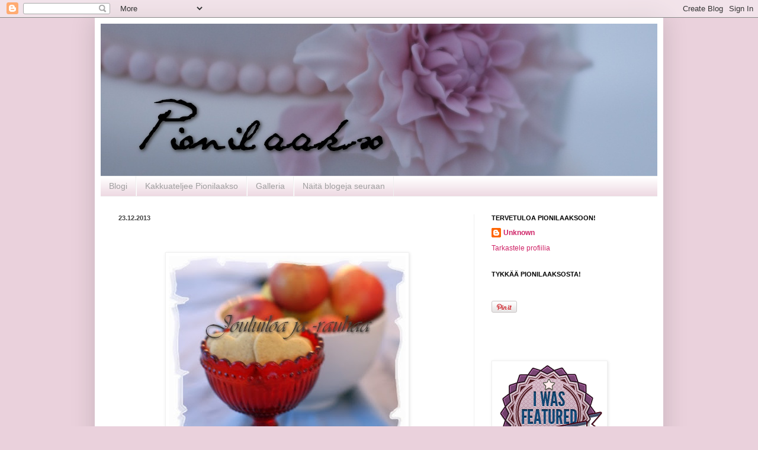

--- FILE ---
content_type: text/html; charset=UTF-8
request_url: https://pionilaakso.blogspot.com/2013/
body_size: 39599
content:
<!DOCTYPE html>
<html class='v2' dir='ltr' xmlns='http://www.w3.org/1999/xhtml' xmlns:b='http://www.google.com/2005/gml/b' xmlns:data='http://www.google.com/2005/gml/data' xmlns:expr='http://www.google.com/2005/gml/expr' xmlns:fb='http://www.facebook.com/2008/fbml' xmlns:og='http://opengraphprotocol.org/schema/'>
<head>
<link href='https://www.blogger.com/static/v1/widgets/335934321-css_bundle_v2.css' rel='stylesheet' type='text/css'/>
<script type='text/javascript'>
        var springq =
         springq || [];
          springq.push({
                "s":"blogirinki",
                "cp":"leivonta/kakkuateljeepionilaakso", //Please go to Chapter ContentPath(cp)
                "url": document.location.href
          });
     </script>
<META CONTENT='qwaRx8IDl1UBAZct5eZeE3Ea4qyQANckPzWnbTrDklU' NAME='google-site-verification'></META>
<META CONTENT='kakkuateljee,oulu,kakkuja,ristiäiskakku,prinsessakakku,pionilaakso,hääkakku,synttärikakku,täytekakku,porkkanakakku,suklaamoussekakku,vaahtokarkkimassa,kääretorttu' NAME='keywords'></META>
<title>Kakkuateljee Pionilaakso</title>
<meta content='Pionilaakso' property='og:title'/>
<meta content='https://pionilaakso.blogspot.com/' property='og:url'/>
<meta content='Kakkuateljee Pionilaakso' property='og:site_name'/>
<meta content='https://blogger.googleusercontent.com/img/b/R29vZ2xl/AVvXsEhk4RVNvmSXj2RF3a4GSNzMO47k-cNMEKBigtDk8VhzA2HmgKf4VbG-DhifU_utPr0Qm-lOKRoIItx07KdKKeGebrqODSR6BVmsh1UhRah876QOOHaNx0MjRdOdxcF3e5B2aP0ItjTnVudz/s800/daalianro2.jpg' property='og:image'/>
<meta content='115887758467471' property='fb:app_id'/>
<meta content='100000915039201' property='fb:admins'/>
<meta content='blog' property='og:type'/>
<meta content='IE=EmulateIE7' http-equiv='X-UA-Compatible'/>
<meta content='width=1100' name='viewport'/>
<meta content='text/html; charset=UTF-8' http-equiv='Content-Type'/>
<meta content='blogger' name='generator'/>
<link href='https://pionilaakso.blogspot.com/favicon.ico' rel='icon' type='image/x-icon'/>
<link href='https://pionilaakso.blogspot.com/2013/' rel='canonical'/>
<link rel="alternate" type="application/atom+xml" title="Pionilaakso - Atom" href="https://pionilaakso.blogspot.com/feeds/posts/default" />
<link rel="alternate" type="application/rss+xml" title="Pionilaakso - RSS" href="https://pionilaakso.blogspot.com/feeds/posts/default?alt=rss" />
<link rel="service.post" type="application/atom+xml" title="Pionilaakso - Atom" href="https://www.blogger.com/feeds/5905426016860088410/posts/default" />
<!--Can't find substitution for tag [blog.ieCssRetrofitLinks]-->
<meta content='https://pionilaakso.blogspot.com/2013/' property='og:url'/>
<meta content='Pionilaakso' property='og:title'/>
<meta content='' property='og:description'/>
<title>Pionilaakso: 2013</title>
<meta content='' name='description'/>
<style id='page-skin-1' type='text/css'><!--
/*
-----------------------------------------------
Blogger Template Style
Name:     Simple
Designer: Josh Peterson
URL:      www.noaesthetic.com
----------------------------------------------- */
/* Variable definitions
====================
<Variable name="keycolor" description="Main Color" type="color" default="#66bbdd"/>
<Group description="Page Text" selector="body">
<Variable name="body.font" description="Font" type="font"
default="normal normal 12px Arial, Tahoma, Helvetica, FreeSans, sans-serif"/>
<Variable name="body.text.color" description="Text Color" type="color" default="#222222"/>
</Group>
<Group description="Backgrounds" selector=".body-fauxcolumns-outer">
<Variable name="body.background.color" description="Outer Background" type="color" default="#66bbdd"/>
<Variable name="content.background.color" description="Main Background" type="color" default="#ffffff"/>
<Variable name="header.background.color" description="Header Background" type="color" default="transparent"/>
</Group>
<Group description="Links" selector=".main-outer">
<Variable name="link.color" description="Link Color" type="color" default="#2288bb"/>
<Variable name="link.visited.color" description="Visited Color" type="color" default="#888888"/>
<Variable name="link.hover.color" description="Hover Color" type="color" default="#33aaff"/>
</Group>
<Group description="Blog Title" selector=".header h1">
<Variable name="header.font" description="Font" type="font"
default="normal normal 60px Arial, Tahoma, Helvetica, FreeSans, sans-serif"/>
<Variable name="header.text.color" description="Title Color" type="color" default="#3399bb" />
</Group>
<Group description="Blog Description" selector=".header .description">
<Variable name="description.text.color" description="Description Color" type="color"
default="#777777" />
</Group>
<Group description="Tabs Text" selector=".tabs-inner .widget li a">
<Variable name="tabs.font" description="Font" type="font"
default="normal normal 14px Arial, Tahoma, Helvetica, FreeSans, sans-serif"/>
<Variable name="tabs.text.color" description="Text Color" type="color" default="#999999"/>
<Variable name="tabs.selected.text.color" description="Selected Color" type="color" default="#000000"/>
</Group>
<Group description="Tabs Background" selector=".tabs-outer .PageList">
<Variable name="tabs.background.color" description="Background Color" type="color" default="#f5f5f5"/>
<Variable name="tabs.selected.background.color" description="Selected Color" type="color" default="#eeeeee"/>
</Group>
<Group description="Post Title" selector="h3.post-title, .comments h4">
<Variable name="post.title.font" description="Font" type="font"
default="normal normal 22px Arial, Tahoma, Helvetica, FreeSans, sans-serif"/>
</Group>
<Group description="Date Header" selector=".date-header">
<Variable name="date.header.color" description="Text Color" type="color"
default="#515151"/>
<Variable name="date.header.background.color" description="Background Color" type="color"
default="transparent"/>
</Group>
<Group description="Post Footer" selector=".post-footer">
<Variable name="post.footer.text.color" description="Text Color" type="color" default="#666666"/>
<Variable name="post.footer.background.color" description="Background Color" type="color"
default="#f9f9f9"/>
<Variable name="post.footer.border.color" description="Shadow Color" type="color" default="#eeeeee"/>
</Group>
<Group description="Gadgets" selector="h2">
<Variable name="widget.title.font" description="Title Font" type="font"
default="normal bold 11px Arial, Tahoma, Helvetica, FreeSans, sans-serif"/>
<Variable name="widget.title.text.color" description="Title Color" type="color" default="#000000"/>
<Variable name="widget.alternate.text.color" description="Alternate Color" type="color" default="#999999"/>
</Group>
<Group description="Images" selector=".main-inner">
<Variable name="image.background.color" description="Background Color" type="color" default="#ffffff"/>
<Variable name="image.border.color" description="Border Color" type="color" default="#eeeeee"/>
<Variable name="image.text.color" description="Caption Text Color" type="color" default="#515151"/>
</Group>
<Group description="Accents" selector=".content-inner">
<Variable name="body.rule.color" description="Separator Line Color" type="color" default="#eeeeee"/>
<Variable name="tabs.border.color" description="Tabs Border Color" type="color" default="#f0f0f0"/>
</Group>
<Variable name="body.background" description="Body Background" type="background"
color="#ead1dc" default="$(color) none repeat scroll top left"/>
<Variable name="body.background.override" description="Body Background Override" type="string" default=""/>
<Variable name="body.background.gradient.cap" description="Body Gradient Cap" type="url"
default="url(http://www.blogblog.com/1kt/simple/gradients_light.png)"/>
<Variable name="body.background.gradient.tile" description="Body Gradient Tile" type="url"
default="url(http://www.blogblog.com/1kt/simple/body_gradient_tile_light.png)"/>
<Variable name="content.background.color.selector" description="Content Background Color Selector" type="string" default=".content-inner"/>
<Variable name="content.padding" description="Content Padding" type="length" default="10px"/>
<Variable name="content.padding.horizontal" description="Content Horizontal Padding" type="length" default="10px"/>
<Variable name="content.shadow.spread" description="Content Shadow Spread" type="length" default="40px"/>
<Variable name="content.shadow.spread.webkit" description="Content Shadow Spread (WebKit)" type="length" default="5px"/>
<Variable name="content.shadow.spread.ie" description="Content Shadow Spread (IE)" type="length" default="10px"/>
<Variable name="main.border.width" description="Main Border Width" type="length" default="0"/>
<Variable name="header.background.gradient" description="Header Gradient" type="url" default="none"/>
<Variable name="header.shadow.offset.left" description="Header Shadow Offset Left" type="length" default="-1px"/>
<Variable name="header.shadow.offset.top" description="Header Shadow Offset Top" type="length" default="-1px"/>
<Variable name="header.shadow.spread" description="Header Shadow Spread" type="length" default="1px"/>
<Variable name="header.padding" description="Header Padding" type="length" default="30px"/>
<Variable name="header.border.size" description="Header Border Size" type="length" default="1px"/>
<Variable name="header.bottom.border.size" description="Header Bottom Border Size" type="length" default="1px"/>
<Variable name="header.border.horizontalsize" description="Header Horizontal Border Size" type="length" default="0"/>
<Variable name="description.text.size" description="Description Text Size" type="string" default="140%"/>
<Variable name="tabs.margin.top" description="Tabs Margin Top" type="length" default="0" />
<Variable name="tabs.margin.side" description="Tabs Side Margin" type="length" default="30px" />
<Variable name="tabs.background.gradient" description="Tabs Background Gradient" type="url"
default="url(http://www.blogblog.com/1kt/simple/gradients_light.png)"/>
<Variable name="tabs.border.width" description="Tabs Border Width" type="length" default="1px"/>
<Variable name="tabs.bevel.border.width" description="Tabs Bevel Border Width" type="length" default="1px"/>
<Variable name="date.header.padding" description="Date Header Padding" type="string" default="inherit"/>
<Variable name="date.header.letterspacing" description="Date Header Letter Spacing" type="string" default="inherit"/>
<Variable name="date.header.margin" description="Date Header Margin" type="string" default="inherit"/>
<Variable name="post.margin.bottom" description="Post Bottom Margin" type="length" default="25px"/>
<Variable name="image.border.small.size" description="Image Border Small Size" type="length" default="2px"/>
<Variable name="image.border.large.size" description="Image Border Large Size" type="length" default="5px"/>
<Variable name="page.width.selector" description="Page Width Selector" type="string" default=".region-inner"/>
<Variable name="page.width" description="Page Width" type="string" default="auto"/>
<Variable name="main.section.margin" description="Main Section Margin" type="length" default="15px"/>
<Variable name="main.padding" description="Main Padding" type="length" default="15px"/>
<Variable name="main.padding.top" description="Main Padding Top" type="length" default="30px"/>
<Variable name="main.padding.bottom" description="Main Padding Bottom" type="length" default="30px"/>
<Variable name="paging.background"
color="#ffffff"
description="Background of blog paging area" type="background"
default="transparent none no-repeat scroll top center"/>
<Variable name="footer.bevel" description="Bevel border length of footer" type="length" default="0"/>
<Variable name="mobile.background.overlay" description="Mobile Background Overlay" type="string"
default="transparent none repeat scroll top left"/>
<Variable name="mobile.background.size" description="Mobile Background Size" type="string" default="auto"/>
<Variable name="mobile.button.color" description="Mobile Button Color" type="color" default="#ffffff" />
<Variable name="startSide" description="Side where text starts in blog language" type="automatic" default="left"/>
<Variable name="endSide" description="Side where text ends in blog language" type="automatic" default="right"/>
*/
/* Content
----------------------------------------------- */
body, .body-fauxcolumn-outer {
font: normal normal 12px Arial, Tahoma, Helvetica, FreeSans, sans-serif;
color: #515151;
background: #ead1dc none no-repeat scroll center center;
padding: 0 40px 40px 40px;
}
html body .region-inner {
min-width: 0;
max-width: 100%;
width: auto;
}
a:link {
text-decoration:none;
color: #cf2568;
}
a:visited {
text-decoration:none;
color: #909090;
}
a:hover {
text-decoration:underline;
color: #ff407b;
}
.body-fauxcolumn-outer .fauxcolumn-inner {
background: transparent none repeat scroll top left;
_background-image: none;
}
.body-fauxcolumn-outer .cap-top {
position: absolute;
z-index: 1;
height: 400px;
width: 100%;
background: #ead1dc none no-repeat scroll center center;
}
.body-fauxcolumn-outer .cap-top .cap-left {
width: 100%;
background: transparent none repeat-x scroll top left;
_background-image: none;
}
.content-outer {
-moz-box-shadow: 0 0 40px rgba(0, 0, 0, .15);
-webkit-box-shadow: 0 0 5px rgba(0, 0, 0, .15);
-goog-ms-box-shadow: 0 0 10px #333333;
box-shadow: 0 0 40px rgba(0, 0, 0, .15);
margin-bottom: 1px;
}
.content-inner {
padding: 10px 10px;
}
.content-inner {
background-color: #ffffff;
}
/* Header
----------------------------------------------- */
.header-outer {
background: #ead1dc none repeat-x scroll 0 -400px;
_background-image: none;
}
.Header h1 {
font: normal normal 60px Arial, Tahoma, Helvetica, FreeSans, sans-serif;
color: #c9397e;
text-shadow: -1px -1px 1px rgba(0, 0, 0, .2);
}
.Header h1 a {
color: #c9397e;
}
.Header .description {
font-size: 140%;
color: #818181;
}
.header-inner .Header .titlewrapper {
padding: 22px 30px;
}
.header-inner .Header .descriptionwrapper {
padding: 0 30px;
}
/* Tabs
----------------------------------------------- */
.tabs-inner .section:first-child {
border-top: 1px solid #efefef;
}
.tabs-inner .section:first-child ul {
margin-top: -1px;
border-top: 1px solid #efefef;
border-left: 0 solid #efefef;
border-right: 0 solid #efefef;
}
.tabs-inner .widget ul {
background: #ead1dc url(//www.blogblog.com/1kt/simple/gradients_light.png) repeat-x scroll 0 -800px;
_background-image: none;
border-bottom: 1px solid #efefef;
margin-top: 0;
margin-left: -30px;
margin-right: -30px;
}
.tabs-inner .widget li a {
display: inline-block;
padding: .6em 1em;
font: normal normal 14px Arial, Tahoma, Helvetica, FreeSans, sans-serif;
color: #9f9f9f;
border-left: 1px solid #ffffff;
border-right: 1px solid #efefef;
}
.tabs-inner .widget li:first-child a {
border-left: none;
}
.tabs-inner .widget li.selected a, .tabs-inner .widget li a:hover {
color: #000000;
background-color: #ead1dc;
text-decoration: none;
}
/* Columns
----------------------------------------------- */
.main-outer {
border-top: 0 solid #f0f0f0;
}
.fauxcolumn-left-outer .fauxcolumn-inner {
border-right: 1px solid #f0f0f0;
}
.fauxcolumn-right-outer .fauxcolumn-inner {
border-left: 1px solid #f0f0f0;
}
/* Headings
----------------------------------------------- */
h2 {
margin: 0 0 1em 0;
font: normal bold 11px Arial, Tahoma, Helvetica, FreeSans, sans-serif;
color: #000000;
text-transform: uppercase;
}
/* Widgets
----------------------------------------------- */
.widget .zippy {
color: #9f9f9f;
text-shadow: 2px 2px 1px rgba(0, 0, 0, .1);
}
.widget .popular-posts ul {
list-style: none;
}
/* Posts
----------------------------------------------- */
.date-header span {
background-color: transparent;
color: #404040;
padding: inherit;
letter-spacing: inherit;
margin: inherit;
}
.main-inner {
padding-top: 30px;
padding-bottom: 30px;
}
.main-inner .column-center-inner {
padding: 0 15px;
}
.main-inner .column-center-inner .section {
margin: 0 15px;
}
.post {
margin: 0 0 25px 0;
}
h3.post-title, .comments h4 {
font: normal normal 22px Arial, Tahoma, Helvetica, FreeSans, sans-serif;
margin: .75em 0 0;
}
.post-body {
font-size: 110%;
line-height: 1.4;
position: relative;
}
.post-body img, .post-body .tr-caption-container, .Profile img, .Image img,
.BlogList .item-thumbnail img {
padding: 2px;
background: #ffffff;
border: 1px solid #f0f0f0;
-moz-box-shadow: 1px 1px 5px rgba(0, 0, 0, .1);
-webkit-box-shadow: 1px 1px 5px rgba(0, 0, 0, .1);
box-shadow: 1px 1px 5px rgba(0, 0, 0, .1);
}
.post-body img, .post-body .tr-caption-container {
padding: 5px;
}
.post-body .tr-caption-container {
color: #404040;
}
.post-body .tr-caption-container img {
padding: 0;
background: transparent;
border: none;
-moz-box-shadow: 0 0 0 rgba(0, 0, 0, .1);
-webkit-box-shadow: 0 0 0 rgba(0, 0, 0, .1);
box-shadow: 0 0 0 rgba(0, 0, 0, .1);
}
.post-header {
margin: 0 0 1.5em;
line-height: 1.6;
font-size: 90%;
}
.post-footer {
margin: 20px -2px 0;
padding: 5px 10px;
color: #737373;
background-color: #fbfbfb;
border-bottom: 1px solid #f0f0f0;
line-height: 1.6;
font-size: 90%;
}
#comments .comment-author {
padding-top: 1.5em;
border-top: 1px solid #f0f0f0;
background-position: 0 1.5em;
}
#comments .comment-author:first-child {
padding-top: 0;
border-top: none;
}
.avatar-image-container {
margin: .2em 0 0;
}
#comments .avatar-image-container img {
border: 1px solid #f0f0f0;
}
/* Comments
----------------------------------------------- */
.comments .comments-content .icon.blog-author {
background-repeat: no-repeat;
background-image: url([data-uri]);
}
.comments .comments-content .loadmore a {
border-top: 1px solid #9f9f9f;
border-bottom: 1px solid #9f9f9f;
}
.comments .comment-thread.inline-thread {
background-color: #fbfbfb;
}
.comments .continue {
border-top: 2px solid #9f9f9f;
}
/* Accents
---------------------------------------------- */
.section-columns td.columns-cell {
border-left: 1px solid #f0f0f0;
}
.blog-pager {
background: transparent none no-repeat scroll top center;
}
.blog-pager-older-link, .home-link,
.blog-pager-newer-link {
background-color: #ffffff;
padding: 5px;
}
.footer-outer {
border-top: 0 dashed #bbbbbb;
}
.gallery li {
display: inline;
list-style: none;
width: 150px;
min-height: 175px;
float: left;
margin: 0 10px 10px 0;
text-align: center;
}
/* Mobile
----------------------------------------------- */
body.mobile  {
background-size: auto;
}
.mobile .body-fauxcolumn-outer {
background: transparent none repeat scroll top left;
}
.mobile .body-fauxcolumn-outer .cap-top {
background-size: 100% auto;
}
.mobile .content-outer {
-webkit-box-shadow: 0 0 3px rgba(0, 0, 0, .15);
box-shadow: 0 0 3px rgba(0, 0, 0, .15);
padding: 0 40px;
}
body.mobile .AdSense {
margin: 0 -40px;
}
.mobile .tabs-inner .widget ul {
margin-left: 0;
margin-right: 0;
}
.mobile .post {
margin: 0;
}
.mobile .main-inner .column-center-inner .section {
margin: 0;
}
.mobile .date-header span {
padding: 0.1em 10px;
margin: 0 -10px;
}
.mobile h3.post-title {
margin: 0;
}
.mobile .blog-pager {
background: transparent none no-repeat scroll top center;
}
.mobile .footer-outer {
border-top: none;
}
.mobile .main-inner, .mobile .footer-inner {
background-color: #ffffff;
}
.mobile-index-contents {
color: #515151;
}
.mobile-link-button {
background-color: #cf2568;
}
.mobile-link-button a:link, .mobile-link-button a:visited {
color: #ffffff;
}
.mobile .tabs-inner .section:first-child {
border-top: none;
}
.mobile .tabs-inner .PageList .widget-content {
background-color: #ead1dc;
color: #000000;
border-top: 1px solid #efefef;
border-bottom: 1px solid #efefef;
}
.mobile .tabs-inner .PageList .widget-content .pagelist-arrow {
border-left: 1px solid #efefef;
}

--></style>
<!-- Place this tag in your head or just before your close body tag -->
<script src='https://apis.google.com/js/plusone.js' type='text/javascript'>
  {lang: 'fi'}
</script>
<style id='template-skin-1' type='text/css'><!--
body {
min-width: 960px;
}
.content-outer, .content-fauxcolumn-outer, .region-inner {
min-width: 960px;
max-width: 960px;
_width: 960px;
}
.main-inner .columns {
padding-left: 0;
padding-right: 310px;
}
.main-inner .fauxcolumn-center-outer {
left: 0;
right: 310px;
/* IE6 does not respect left and right together */
_width: expression(this.parentNode.offsetWidth -
parseInt("0") -
parseInt("310px") + 'px');
}
.main-inner .fauxcolumn-left-outer {
width: 0;
}
.main-inner .fauxcolumn-right-outer {
width: 310px;
}
.main-inner .column-left-outer {
width: 0;
right: 100%;
margin-left: -0;
}
.main-inner .column-right-outer {
width: 310px;
margin-right: -310px;
}
#layout {
min-width: 0;
}
#layout .content-outer {
min-width: 0;
width: 800px;
}
#layout .region-inner {
min-width: 0;
width: auto;
}
--></style>
<script type='text/javascript'>

  var _gaq = _gaq || [];
  _gaq.push(['_setAccount', 'UA-8323150-1']);
  _gaq.push(['_trackPageview']);

  (function() {
    var ga = document.createElement('script'); ga.type = 'text/javascript'; ga.async = true;
    ga.src = ('https:' == document.location.protocol ? 'https://ssl' : 'http://www') + '.google-analytics.com/ga.js';
    var s = document.getElementsByTagName('script')[0]; s.parentNode.insertBefore(ga, s);
  })();

</script>
<link href='https://www.blogger.com/dyn-css/authorization.css?targetBlogID=5905426016860088410&amp;zx=fcdd5cda-c2ef-4457-8360-e2da6138c286' media='none' onload='if(media!=&#39;all&#39;)media=&#39;all&#39;' rel='stylesheet'/><noscript><link href='https://www.blogger.com/dyn-css/authorization.css?targetBlogID=5905426016860088410&amp;zx=fcdd5cda-c2ef-4457-8360-e2da6138c286' rel='stylesheet'/></noscript>
<meta name='google-adsense-platform-account' content='ca-host-pub-1556223355139109'/>
<meta name='google-adsense-platform-domain' content='blogspot.com'/>

<!-- data-ad-client=ca-pub-1857253024244464 -->

</head>
<body class='loading'>
<div class='navbar section' id='navbar'><div class='widget Navbar' data-version='1' id='Navbar1'><script type="text/javascript">
    function setAttributeOnload(object, attribute, val) {
      if(window.addEventListener) {
        window.addEventListener('load',
          function(){ object[attribute] = val; }, false);
      } else {
        window.attachEvent('onload', function(){ object[attribute] = val; });
      }
    }
  </script>
<div id="navbar-iframe-container"></div>
<script type="text/javascript" src="https://apis.google.com/js/platform.js"></script>
<script type="text/javascript">
      gapi.load("gapi.iframes:gapi.iframes.style.bubble", function() {
        if (gapi.iframes && gapi.iframes.getContext) {
          gapi.iframes.getContext().openChild({
              url: 'https://www.blogger.com/navbar/5905426016860088410?origin\x3dhttps://pionilaakso.blogspot.com',
              where: document.getElementById("navbar-iframe-container"),
              id: "navbar-iframe"
          });
        }
      });
    </script><script type="text/javascript">
(function() {
var script = document.createElement('script');
script.type = 'text/javascript';
script.src = '//pagead2.googlesyndication.com/pagead/js/google_top_exp.js';
var head = document.getElementsByTagName('head')[0];
if (head) {
head.appendChild(script);
}})();
</script>
</div></div>
<!-- Static page styling Start-->
<!-- http://www.bloggersentral.com -->
<!-- Static page styling End -->
<div id='fb-root'></div>
<script> 
  window.fbAsyncInit = function() { 
    FB.init({appId: '115887758467471', status: true, cookie: true, 
             xfbml: true}); 
  }; 
  (function() { 
    var e = document.createElement('script'); e.async = true; 
    e.src = document.location.protocol + 
      '//connect.facebook.net/fi_FI/all.js'; 
    document.getElementById('fb-root').appendChild(e); 
  }()); 
</script>
<div class='body-fauxcolumns'>
<div class='fauxcolumn-outer body-fauxcolumn-outer'>
<div class='cap-top'>
<div class='cap-left'></div>
<div class='cap-right'></div>
</div>
<div class='fauxborder-left'>
<div class='fauxborder-right'></div>
<div class='fauxcolumn-inner'>
</div>
</div>
<div class='cap-bottom'>
<div class='cap-left'></div>
<div class='cap-right'></div>
</div>
</div>
</div>
<div class='content'>
<div class='content-fauxcolumns'>
<div class='fauxcolumn-outer content-fauxcolumn-outer'>
<div class='cap-top'>
<div class='cap-left'></div>
<div class='cap-right'></div>
</div>
<div class='fauxborder-left'>
<div class='fauxborder-right'></div>
<div class='fauxcolumn-inner'>
</div>
</div>
<div class='cap-bottom'>
<div class='cap-left'></div>
<div class='cap-right'></div>
</div>
</div>
</div>
<div class='content-outer'>
<div class='content-cap-top cap-top'>
<div class='cap-left'></div>
<div class='cap-right'></div>
</div>
<div class='fauxborder-left content-fauxborder-left'>
<div class='fauxborder-right content-fauxborder-right'></div>
<div class='content-inner'>
<header>
<div class='header-outer'>
<div class='header-cap-top cap-top'>
<div class='cap-left'></div>
<div class='cap-right'></div>
</div>
<div class='fauxborder-left header-fauxborder-left'>
<div class='fauxborder-right header-fauxborder-right'></div>
<div class='region-inner header-inner'>
<div class='header section' id='header'><div class='widget Header' data-version='1' id='Header1'>
<div id='header-inner'>
<a href='https://pionilaakso.blogspot.com/' style='display: block'>
<img alt='Pionilaakso' height='257px; ' id='Header1_headerimg' src='https://blogger.googleusercontent.com/img/b/R29vZ2xl/AVvXsEj7SeL5GIUOp4W6a5EJCikXznzp9K91LMhG8zMJe-SD0TTUwHGzDx5wXOb-mg1OAz-LFAva4iqPC4hw4Jy2e0O9tZgv98uSFpv1NT18OtmcnbQT-EKtZ39SHAWV7DRXkDMNTQdzQhLq6PQU/s1600/Logo3_3.jpg' style='display: block' width='940px; '/>
</a>
</div>
</div></div>
</div>
</div>
<div class='header-cap-bottom cap-bottom'>
<div class='cap-left'></div>
<div class='cap-right'></div>
</div>
</div>
</header>
<div class='tabs-outer'>
<div class='tabs-cap-top cap-top'>
<div class='cap-left'></div>
<div class='cap-right'></div>
</div>
<div class='fauxborder-left tabs-fauxborder-left'>
<div class='fauxborder-right tabs-fauxborder-right'></div>
<div class='region-inner tabs-inner'>
<div class='tabs section' id='crosscol'><div class='widget PageList' data-version='1' id='PageList1'>
<div class='widget-content'>
<ul>
<li>
<a href='https://pionilaakso.blogspot.com/'>Blogi</a>
</li>
<li>
<a href='https://pionilaakso.blogspot.com/p/kakkuateljee-pionilaakso.html'>Kakkuateljee Pionilaakso</a>
</li>
<li>
<a href='https://pionilaakso.blogspot.com/p/galleria.html'>Galleria</a>
</li>
<li>
<a href='https://pionilaakso.blogspot.com/p/paivittyva-blogilista.html'>Näitä blogeja seuraan</a>
</li>
</ul>
<div class='clear'></div>
</div>
</div></div>
<div class='tabs no-items section' id='crosscol-overflow'></div>
</div>
</div>
<div class='tabs-cap-bottom cap-bottom'>
<div class='cap-left'></div>
<div class='cap-right'></div>
</div>
</div>
<div class='main-outer'>
<div class='main-cap-top cap-top'>
<div class='cap-left'></div>
<div class='cap-right'></div>
</div>
<div class='fauxborder-left main-fauxborder-left'>
<div class='fauxborder-right main-fauxborder-right'></div>
<div class='region-inner main-inner'>
<div class='columns fauxcolumns'>
<div class='fauxcolumn-outer fauxcolumn-center-outer'>
<div class='cap-top'>
<div class='cap-left'></div>
<div class='cap-right'></div>
</div>
<div class='fauxborder-left'>
<div class='fauxborder-right'></div>
<div class='fauxcolumn-inner'>
</div>
</div>
<div class='cap-bottom'>
<div class='cap-left'></div>
<div class='cap-right'></div>
</div>
</div>
<div class='fauxcolumn-outer fauxcolumn-left-outer'>
<div class='cap-top'>
<div class='cap-left'></div>
<div class='cap-right'></div>
</div>
<div class='fauxborder-left'>
<div class='fauxborder-right'></div>
<div class='fauxcolumn-inner'>
</div>
</div>
<div class='cap-bottom'>
<div class='cap-left'></div>
<div class='cap-right'></div>
</div>
</div>
<div class='fauxcolumn-outer fauxcolumn-right-outer'>
<div class='cap-top'>
<div class='cap-left'></div>
<div class='cap-right'></div>
</div>
<div class='fauxborder-left'>
<div class='fauxborder-right'></div>
<div class='fauxcolumn-inner'>
</div>
</div>
<div class='cap-bottom'>
<div class='cap-left'></div>
<div class='cap-right'></div>
</div>
</div>
<!-- corrects IE6 width calculation -->
<div class='columns-inner'>
<div class='column-center-outer'>
<div class='column-center-inner'>
<div class='main section' id='main'><div class='widget Blog' data-version='1' id='Blog1'>
<div class='blog-posts hfeed'>

          <div class="date-outer">
        
<h2 class='date-header'><span>23.12.2013</span></h2>

          <div class="date-posts">
        
<div class='post-outer'>
<div class='post hentry'>
<a name='8916877373630566276'></a>
<div class='post-header'>
<div class='post-header-line-1'></div>
</div>
<div class='post-body entry-content' id='post-body-8916877373630566276'>
<div class="separator" style="clear: both; text-align: center;">
<br /></div>
<div class="separator" style="clear: both; text-align: center;">
<br /></div>
<div class="separator" style="clear: both; text-align: center;">
</div>
<div class="separator" style="clear: both; text-align: center;">
<a href="https://blogger.googleusercontent.com/img/b/R29vZ2xl/AVvXsEgxIfIPCpeK1qXBIeyZ2KbUkySC2hMFnG2HMHUJR4SDeFSq9Rp2pIIGgIiA0dIzeBS61sjMfRkilzkchYEk5Cs2MYocpi6Yuwh60NSA1eW1irpyDXDqncXmLVeWsPQ0yt1u-9Xoq2mv7-eJ/s1600/vaaleat+piparit2.JPG" imageanchor="1" style="margin-left: 1em; margin-right: 1em;"><img border="0" height="400" src="https://blogger.googleusercontent.com/img/b/R29vZ2xl/AVvXsEgxIfIPCpeK1qXBIeyZ2KbUkySC2hMFnG2HMHUJR4SDeFSq9Rp2pIIGgIiA0dIzeBS61sjMfRkilzkchYEk5Cs2MYocpi6Yuwh60NSA1eW1irpyDXDqncXmLVeWsPQ0yt1u-9Xoq2mv7-eJ/s400/vaaleat+piparit2.JPG" width="400" /></a></div>
<br />
<div style="text-align: center;">
Pionilaakso hiljenee joulunviettoon. Jouluiloa ja -rauhaa kaikille asiakkailleni, blogini lukijoille ja ystäville!</div>
<br />
<br />
<a class='pin-it-button' count-layout='horizontal' href='http://pinterest.com/pin/create/button/?url=https://pionilaakso.blogspot.com/2013/12/pionilaakso-hiljenee-joulunviettoon.html'>Pin It now!</a>
<a href='javascript:void(run_pinmarklet())' style='margin-left:-93px; width:43px; height:20px; display:inline-block;'></a>
<script src="//assets.pinterest.com/js/pinit.js" type="text/javascript"></script>
<script type='text/javascript'> 
function run_pinmarklet() { 
var e=document.createElement('script'); 
e.setAttribute('type','text/javascript'); 
e.setAttribute('charset','UTF-8'); 
e.setAttribute('src','http://assets.pinterest.com/js/pinmarklet.js?r=' + Math.random()*99999999); 
document.body.appendChild(e); 
} 
</script>
<p></p>
<fb:like colorscheme='light' font='verdana' href='https://pionilaakso.blogspot.com/2013/12/pionilaakso-hiljenee-joulunviettoon.html' show_faces='false'></fb:like>
<div style='clear: both;'></div>
</div>
<div class='post-footer'>
<div class='post-footer-line post-footer-line-1'><span class='post-author vcard'>
Lähettänyt
<span class='fn'>
<a href='https://www.blogger.com/profile/12653179989903653228' rel='author' title='author profile'>
Unknown
</a>
</span>
</span>
<span class='post-timestamp'>
klo
<a class='timestamp-link' href='https://pionilaakso.blogspot.com/2013/12/pionilaakso-hiljenee-joulunviettoon.html' rel='bookmark' title='permanent link'><abbr class='published' title='2013-12-23T20:36:00+02:00'>20.36</abbr></a>
</span>
<span class='post-comment-link'>
<a class='comment-link' href='https://pionilaakso.blogspot.com/2013/12/pionilaakso-hiljenee-joulunviettoon.html#comment-form' onclick=''>5
kommenttia</a>
</span>
<span class='post-icons'>
<span class='item-control blog-admin pid-431390001'>
<a href='https://www.blogger.com/post-edit.g?blogID=5905426016860088410&postID=8916877373630566276&from=pencil' title='Muokkaa tekstiä'>
<img alt='' class='icon-action' height='18' src='https://resources.blogblog.com/img/icon18_edit_allbkg.gif' width='18'/>
</a>
</span>
</span>
</div>
<div class='post-footer-line post-footer-line-2'><span class='post-labels'>
</span>
</div>
<div class='post-footer-line post-footer-line-3'><div class='post-share-buttons goog-inline-block'>
<a class='goog-inline-block share-button sb-email' href='https://www.blogger.com/share-post.g?blogID=5905426016860088410&postID=8916877373630566276&target=email' target='_blank' title='Kohteen lähettäminen sähköpostitse'><span class='share-button-link-text'>Kohteen lähettäminen sähköpostitse</span></a><a class='goog-inline-block share-button sb-blog' href='https://www.blogger.com/share-post.g?blogID=5905426016860088410&postID=8916877373630566276&target=blog' onclick='window.open(this.href, "_blank", "height=270,width=475"); return false;' target='_blank' title='Bloggaa tästä!'><span class='share-button-link-text'>Bloggaa tästä!</span></a><a class='goog-inline-block share-button sb-twitter' href='https://www.blogger.com/share-post.g?blogID=5905426016860088410&postID=8916877373630566276&target=twitter' target='_blank' title='Jaa X:ssä'><span class='share-button-link-text'>Jaa X:ssä</span></a><a class='goog-inline-block share-button sb-facebook' href='https://www.blogger.com/share-post.g?blogID=5905426016860088410&postID=8916877373630566276&target=facebook' onclick='window.open(this.href, "_blank", "height=430,width=640"); return false;' target='_blank' title='Jaa Facebookiin'><span class='share-button-link-text'>Jaa Facebookiin</span></a><a class='goog-inline-block share-button sb-pinterest' href='https://www.blogger.com/share-post.g?blogID=5905426016860088410&postID=8916877373630566276&target=pinterest' target='_blank' title='Jaa Pinterestiin'><span class='share-button-link-text'>Jaa Pinterestiin</span></a>
</div>
</div>
</div>
</div>
</div>

          </div></div>
        

          <div class="date-outer">
        
<h2 class='date-header'><span>21.12.2013</span></h2>

          <div class="date-posts">
        
<div class='post-outer'>
<div class='post hentry'>
<a name='1803720841107230638'></a>
<h3 class='post-title entry-title'>
<a href='https://pionilaakso.blogspot.com/2013/12/jouluinen-ruusukakku.html'>Jouluinen ruusukakku</a>
</h3>
<div class='post-header'>
<div class='post-header-line-1'></div>
</div>
<div class='post-body entry-content' id='post-body-1803720841107230638'>
<div class="separator" style="clear: both; text-align: center;">
<br /></div>
<div class="separator" style="clear: both; text-align: center;">
<br /></div>
<div class="separator" style="clear: both; text-align: center;">
<a href="https://blogger.googleusercontent.com/img/b/R29vZ2xl/AVvXsEiTISQOigWJ1WWJ9K3WUqxGC0eyXp5YI4JRsH_ac164U7C0QBNN1q0JKx9eVNmACBdZpiiFYR1KgrmKjKe8ucv1sz_XKGlL_Bs-_UiDBUPJyAxhkq_6UiWcBw7rHpcLV0HE26B4Z6Bw398E/s1600/Ruusukakku1.JPG" imageanchor="1" style="margin-left: 1em; margin-right: 1em;"><img border="0" height="267" src="https://blogger.googleusercontent.com/img/b/R29vZ2xl/AVvXsEiTISQOigWJ1WWJ9K3WUqxGC0eyXp5YI4JRsH_ac164U7C0QBNN1q0JKx9eVNmACBdZpiiFYR1KgrmKjKe8ucv1sz_XKGlL_Bs-_UiDBUPJyAxhkq_6UiWcBw7rHpcLV0HE26B4Z6Bw398E/s400/Ruusukakku1.JPG" width="400" /></a></div>
<br />
Marraskuun lopussa tein eräille syntymäpäiville kakun tummanpunaisilla ruusuilla. Koristelusta tuli mielestäni ihanan jouluinen, vaikken sellaista kyllä ollut etukäteen suunnitellut. Kuvat on otettu illalla, joten värit eivät vastaa alkuunkaan todellisuutta.<br />
<br />
<div class="separator" style="clear: both; text-align: center;">
<a href="https://blogger.googleusercontent.com/img/b/R29vZ2xl/AVvXsEgQ3p62IX5UWemOlxSkoVVMUB4eW6nukNMCgJou7tseSkofZKnYDXhnxs-yX4wrgwCyMPmzice3V8z70o-1WCeqoyN87VHujv4mw99gvSL2tgQaqbHnTj5tSyAsgzN2cM7UceOHnQHkqlWv/s1600/Ruusukakku2.JPG" imageanchor="1" style="margin-left: 1em; margin-right: 1em;"><img border="0" height="400" src="https://blogger.googleusercontent.com/img/b/R29vZ2xl/AVvXsEgQ3p62IX5UWemOlxSkoVVMUB4eW6nukNMCgJou7tseSkofZKnYDXhnxs-yX4wrgwCyMPmzice3V8z70o-1WCeqoyN87VHujv4mw99gvSL2tgQaqbHnTj5tSyAsgzN2cM7UceOHnQHkqlWv/s400/Ruusukakku2.JPG" width="267" /></a></div>
<br />
Enää 3 yötä jouluun. Missähän välissä sitä ehtii joulukakun tehdä miehen syntymäpäivän ja tietysti joulun kunniaksi. Tölli alkaa olla kuurattu ja kuusikin jo koristeltu, joten eiköhän sitä vielä leipomaan ehdi.<br />
<br />
<br />
<a class='pin-it-button' count-layout='horizontal' href='http://pinterest.com/pin/create/button/?url=https://pionilaakso.blogspot.com/2013/12/jouluinen-ruusukakku.html'>Pin It now!</a>
<a href='javascript:void(run_pinmarklet())' style='margin-left:-93px; width:43px; height:20px; display:inline-block;'></a>
<script src="//assets.pinterest.com/js/pinit.js" type="text/javascript"></script>
<script type='text/javascript'> 
function run_pinmarklet() { 
var e=document.createElement('script'); 
e.setAttribute('type','text/javascript'); 
e.setAttribute('charset','UTF-8'); 
e.setAttribute('src','http://assets.pinterest.com/js/pinmarklet.js?r=' + Math.random()*99999999); 
document.body.appendChild(e); 
} 
</script>
<p></p>
<fb:like colorscheme='light' font='verdana' href='https://pionilaakso.blogspot.com/2013/12/jouluinen-ruusukakku.html' show_faces='false'></fb:like>
<div style='clear: both;'></div>
</div>
<div class='post-footer'>
<div class='post-footer-line post-footer-line-1'><span class='post-author vcard'>
Lähettänyt
<span class='fn'>
<a href='https://www.blogger.com/profile/12653179989903653228' rel='author' title='author profile'>
Unknown
</a>
</span>
</span>
<span class='post-timestamp'>
klo
<a class='timestamp-link' href='https://pionilaakso.blogspot.com/2013/12/jouluinen-ruusukakku.html' rel='bookmark' title='permanent link'><abbr class='published' title='2013-12-21T21:00:00+02:00'>21.00</abbr></a>
</span>
<span class='post-comment-link'>
<a class='comment-link' href='https://pionilaakso.blogspot.com/2013/12/jouluinen-ruusukakku.html#comment-form' onclick=''>5
kommenttia</a>
</span>
<span class='post-icons'>
<span class='item-control blog-admin pid-431390001'>
<a href='https://www.blogger.com/post-edit.g?blogID=5905426016860088410&postID=1803720841107230638&from=pencil' title='Muokkaa tekstiä'>
<img alt='' class='icon-action' height='18' src='https://resources.blogblog.com/img/icon18_edit_allbkg.gif' width='18'/>
</a>
</span>
</span>
</div>
<div class='post-footer-line post-footer-line-2'><span class='post-labels'>
Tunnisteet:
<a href='https://pionilaakso.blogspot.com/search/label/Kakut%3A%20mmf-ja%20marsipaanikakut' rel='tag'>Kakut: mmf-ja marsipaanikakut</a>
</span>
</div>
<div class='post-footer-line post-footer-line-3'><div class='post-share-buttons goog-inline-block'>
<a class='goog-inline-block share-button sb-email' href='https://www.blogger.com/share-post.g?blogID=5905426016860088410&postID=1803720841107230638&target=email' target='_blank' title='Kohteen lähettäminen sähköpostitse'><span class='share-button-link-text'>Kohteen lähettäminen sähköpostitse</span></a><a class='goog-inline-block share-button sb-blog' href='https://www.blogger.com/share-post.g?blogID=5905426016860088410&postID=1803720841107230638&target=blog' onclick='window.open(this.href, "_blank", "height=270,width=475"); return false;' target='_blank' title='Bloggaa tästä!'><span class='share-button-link-text'>Bloggaa tästä!</span></a><a class='goog-inline-block share-button sb-twitter' href='https://www.blogger.com/share-post.g?blogID=5905426016860088410&postID=1803720841107230638&target=twitter' target='_blank' title='Jaa X:ssä'><span class='share-button-link-text'>Jaa X:ssä</span></a><a class='goog-inline-block share-button sb-facebook' href='https://www.blogger.com/share-post.g?blogID=5905426016860088410&postID=1803720841107230638&target=facebook' onclick='window.open(this.href, "_blank", "height=430,width=640"); return false;' target='_blank' title='Jaa Facebookiin'><span class='share-button-link-text'>Jaa Facebookiin</span></a><a class='goog-inline-block share-button sb-pinterest' href='https://www.blogger.com/share-post.g?blogID=5905426016860088410&postID=1803720841107230638&target=pinterest' target='_blank' title='Jaa Pinterestiin'><span class='share-button-link-text'>Jaa Pinterestiin</span></a>
</div>
</div>
</div>
</div>
</div>

          </div></div>
        

          <div class="date-outer">
        
<h2 class='date-header'><span>13.12.2013</span></h2>

          <div class="date-posts">
        
<div class='post-outer'>
<div class='post hentry'>
<a name='5006385167901340110'></a>
<h3 class='post-title entry-title'>
<a href='https://pionilaakso.blogspot.com/2013/12/ne-joulun-vaaleat.html'>Ne joulun vaaleat</a>
</h3>
<div class='post-header'>
<div class='post-header-line-1'></div>
</div>
<div class='post-body entry-content' id='post-body-5006385167901340110'>
<br />
<br />
Kiitos vielä kaikille vaaleiden pipareiden ohjeita vinkanneille. Lähemmin tarkasteltuna ohjeet olivat paljolti samanlaisia, joten päädyin tekemään niistä oman sekoituksen. Kakkumonsterin ohjeessa olevaa vaniljauutetta minulla ei ollut, joten korvasin sen vaniljajauheella. <br />
<br />
Hyviä pipareita tuli, ihanan vaniljaisia, mutta ei kuitenkaan sellaisia suussasulavia kuin olisin halunnut. Onkohan ohjeessa liikaa jauhoja?<br />
<br />
<br />
<div class="separator" style="clear: both; text-align: center;">
<a href="https://blogger.googleusercontent.com/img/b/R29vZ2xl/AVvXsEgmntE6BaYGIprXj7-4Du-1_T3HVNZgbwYf224PF9eXpf5rvO48k1PLocB0vYykmxOhMnRhNjczxdQscLlg0MysGgnM6XjZUpC14yzyJbtDZnuOL5IC7mzZ2XnnPGd3n6Cz3Xj2kg2wTVhr/s1600/vaaleat+piparit1.JPG" imageanchor="1" style="margin-left: 1em; margin-right: 1em;"><img border="0" height="320" src="https://blogger.googleusercontent.com/img/b/R29vZ2xl/AVvXsEgmntE6BaYGIprXj7-4Du-1_T3HVNZgbwYf224PF9eXpf5rvO48k1PLocB0vYykmxOhMnRhNjczxdQscLlg0MysGgnM6XjZUpC14yzyJbtDZnuOL5IC7mzZ2XnnPGd3n6Cz3Xj2kg2wTVhr/s320/vaaleat+piparit1.JPG" width="320" /></a></div>
<br />
Fantasiapipareihin tämä taikina on aivan täydellistä. Piparit pysyvät uunissa muodossaan, eivätkä leviä pitkin peltiä.<br />
<br />
Vaniljaiset vaaleat<br />
<br />
200g voita<br />
3 dl sokeria<br />
3 munaa<br />
7,5dl vehnäjauhoja<br />
1/2tl soodaa<br />
1/2tl leivinjauhetta<br />
1tl vaniljajauhetta<br />
<br />
Vaahdota voi ja sokeri. Lisää munat yksitellen, välillä voimakkaasti vatkaten.<br />
Sekoita kuiva-aineet keskenään ja lisää ne vaahtoon.<br />
Laita jääkaappiin jähmettymään vähintään tunniksi.<br />
<br />
Kauli taikina n.3mm vahvuiseksi levyksi. Ota muotilla levystä paloja ja paista leivinpaperilla suojatulla pellillä 175 asteessa n. 10 minuuttia.<br />
<br />
Tein pienehköjä piparkakkuja (muotin halkaisija n. 5-6cm) ja niitä tuli tästä satsista 135kpl.<br />
<br />
<br />
<a class='pin-it-button' count-layout='horizontal' href='http://pinterest.com/pin/create/button/?url=https://pionilaakso.blogspot.com/2013/12/ne-joulun-vaaleat.html'>Pin It now!</a>
<a href='javascript:void(run_pinmarklet())' style='margin-left:-93px; width:43px; height:20px; display:inline-block;'></a>
<script src="//assets.pinterest.com/js/pinit.js" type="text/javascript"></script>
<script type='text/javascript'> 
function run_pinmarklet() { 
var e=document.createElement('script'); 
e.setAttribute('type','text/javascript'); 
e.setAttribute('charset','UTF-8'); 
e.setAttribute('src','http://assets.pinterest.com/js/pinmarklet.js?r=' + Math.random()*99999999); 
document.body.appendChild(e); 
} 
</script>
<p></p>
<fb:like colorscheme='light' font='verdana' href='https://pionilaakso.blogspot.com/2013/12/ne-joulun-vaaleat.html' show_faces='false'></fb:like>
<div style='clear: both;'></div>
</div>
<div class='post-footer'>
<div class='post-footer-line post-footer-line-1'><span class='post-author vcard'>
Lähettänyt
<span class='fn'>
<a href='https://www.blogger.com/profile/12653179989903653228' rel='author' title='author profile'>
Unknown
</a>
</span>
</span>
<span class='post-timestamp'>
klo
<a class='timestamp-link' href='https://pionilaakso.blogspot.com/2013/12/ne-joulun-vaaleat.html' rel='bookmark' title='permanent link'><abbr class='published' title='2013-12-13T17:26:00+02:00'>17.26</abbr></a>
</span>
<span class='post-comment-link'>
<a class='comment-link' href='https://pionilaakso.blogspot.com/2013/12/ne-joulun-vaaleat.html#comment-form' onclick=''>0
kommenttia</a>
</span>
<span class='post-icons'>
<span class='item-control blog-admin pid-431390001'>
<a href='https://www.blogger.com/post-edit.g?blogID=5905426016860088410&postID=5006385167901340110&from=pencil' title='Muokkaa tekstiä'>
<img alt='' class='icon-action' height='18' src='https://resources.blogblog.com/img/icon18_edit_allbkg.gif' width='18'/>
</a>
</span>
</span>
</div>
<div class='post-footer-line post-footer-line-2'><span class='post-labels'>
Tunnisteet:
<a href='https://pionilaakso.blogspot.com/search/label/Piparit' rel='tag'>Piparit</a>
</span>
</div>
<div class='post-footer-line post-footer-line-3'><div class='post-share-buttons goog-inline-block'>
<a class='goog-inline-block share-button sb-email' href='https://www.blogger.com/share-post.g?blogID=5905426016860088410&postID=5006385167901340110&target=email' target='_blank' title='Kohteen lähettäminen sähköpostitse'><span class='share-button-link-text'>Kohteen lähettäminen sähköpostitse</span></a><a class='goog-inline-block share-button sb-blog' href='https://www.blogger.com/share-post.g?blogID=5905426016860088410&postID=5006385167901340110&target=blog' onclick='window.open(this.href, "_blank", "height=270,width=475"); return false;' target='_blank' title='Bloggaa tästä!'><span class='share-button-link-text'>Bloggaa tästä!</span></a><a class='goog-inline-block share-button sb-twitter' href='https://www.blogger.com/share-post.g?blogID=5905426016860088410&postID=5006385167901340110&target=twitter' target='_blank' title='Jaa X:ssä'><span class='share-button-link-text'>Jaa X:ssä</span></a><a class='goog-inline-block share-button sb-facebook' href='https://www.blogger.com/share-post.g?blogID=5905426016860088410&postID=5006385167901340110&target=facebook' onclick='window.open(this.href, "_blank", "height=430,width=640"); return false;' target='_blank' title='Jaa Facebookiin'><span class='share-button-link-text'>Jaa Facebookiin</span></a><a class='goog-inline-block share-button sb-pinterest' href='https://www.blogger.com/share-post.g?blogID=5905426016860088410&postID=5006385167901340110&target=pinterest' target='_blank' title='Jaa Pinterestiin'><span class='share-button-link-text'>Jaa Pinterestiin</span></a>
</div>
</div>
</div>
</div>
</div>

          </div></div>
        

          <div class="date-outer">
        
<h2 class='date-header'><span>12.12.2013</span></h2>

          <div class="date-posts">
        
<div class='post-outer'>
<div class='post hentry'>
<a name='6747547973680592061'></a>
<h3 class='post-title entry-title'>
<a href='https://pionilaakso.blogspot.com/2013/12/rouva-koiviston-joulukakku.html'>Rouva Koiviston joulukakku</a>
</h3>
<div class='post-header'>
<div class='post-header-line-1'></div>
</div>
<div class='post-body entry-content' id='post-body-6747547973680592061'>
<div class="separator" style="clear: both; text-align: center;">
<br /></div>
<div class="separator" style="clear: both; text-align: center;">
<br /></div>
<div class="separator" style="clear: both; text-align: center;">
<a href="https://blogger.googleusercontent.com/img/b/R29vZ2xl/AVvXsEgSAWpkfY40ywQWKHrt0Rl1ZBtjh9uoGLbeYxdBgtDSJzOh56AzALXdHSZCx4k51C9zRPMN0sBpRENDLYhr23L8FmMJ2xz7Tnmxqxle0bRx13C7f1aAoAopoOra6yux4EHn-fHe65OOTyx5/s1600/joulukakku2.JPG" imageanchor="1" style="margin-left: 1em; margin-right: 1em;"><img border="0" height="400" src="https://blogger.googleusercontent.com/img/b/R29vZ2xl/AVvXsEgSAWpkfY40ywQWKHrt0Rl1ZBtjh9uoGLbeYxdBgtDSJzOh56AzALXdHSZCx4k51C9zRPMN0sBpRENDLYhr23L8FmMJ2xz7Tnmxqxle0bRx13C7f1aAoAopoOra6yux4EHn-fHe65OOTyx5/s400/joulukakku2.JPG" width="267" /></a></div>
<div class="separator" style="clear: both; text-align: center;">
<br /></div>
<div class="separator" style="clear: both; text-align: center;">
<br /></div>
<div class="separator" style="clear: both; text-align: left;">
<a href="http://www.pionilaakso.com/2010/02/rouva-koiviston-kahvikakku.html" target="_blank">Koiviston Rouvan kahvikakku</a> on yksi lempikakuistani. Kotilieden joululehdessä oli herkullisen kuuloinen joulukakun ohje. Otin siitä idean ja tein lemppariohjeestani jouluisen version joululehden reseptiä mukaillen.</div>
<div class="separator" style="clear: both; text-align: left;">
<br /></div>
<div class="separator" style="clear: both; text-align: center;">
<a href="https://blogger.googleusercontent.com/img/b/R29vZ2xl/AVvXsEjPRs6A1xHqyBxLFVm0MmgN5u5SraSIDQ_otLp-wdhUFNBgZqXZrQfI3d69NUB5jA0gJM1rjd1VBjV9kEA_aFCv-4tVeSulZtePV0iNYBA9MHuHB3XRh_XTUkbBEFtngz4LQciktaEbTetI/s1600/joulukakku1.JPG" imageanchor="1" style="margin-left: 1em; margin-right: 1em;"><img border="0" height="400" src="https://blogger.googleusercontent.com/img/b/R29vZ2xl/AVvXsEjPRs6A1xHqyBxLFVm0MmgN5u5SraSIDQ_otLp-wdhUFNBgZqXZrQfI3d69NUB5jA0gJM1rjd1VBjV9kEA_aFCv-4tVeSulZtePV0iNYBA9MHuHB3XRh_XTUkbBEFtngz4LQciktaEbTetI/s400/joulukakku1.JPG" width="400" /></a></div>
<br />
Tein puolitoistakertaisen ohjeen ja siitä kaksi samanlaista kakkua, pienemmän ja isomman. Pienempi sai suorittaa tärkeän maistelukakun tehtävän ja tämän isomman laitoin pakastimeen joulua odottamaan. Kahvikakut on niin kiitollisia pakastettavia, että ne vain paranevat säilytyksen aikana.<br />
<br />
Rouva Koiviston joulukakku<br />
<br />
200 g voita tai margariinia<br />
2,5 dl sokeria<br />
3 munaa<br />
250 g vehnäjauhoja (n. 4dl)<br />
2 tl leivinjauhetta<br />
1 tl pomeranssinkuorta<br />
<div>
50g&nbsp;hillottua&nbsp;appelsiinin kuorta<br />
100g tummaasuklaata</div>
<div>
1 appelsiinin raastettu kuori<br />
1 dl appelsiinimehua tai kermaa<br />
<br />
1. Pese appelsiini huolellisesti esim juuresharjalla. Raasta kuori ja purista mehu.<br />
2. Rouhi suklaa&nbsp;( ja halutessa pilko appelsiinin kuoripalat pienemmiksi).<br />
3. Vaahdota voi ja sokeri.<br />
4. Lisää munat yksitellen välillä voimakkaasti vatkaten.<br />
5. Sekoita keskenään kuiva-aineet ja suklaarouhe.<br />
6. Lisää vaahtoon mehu ja kuiva-aineet.<br />
7. Nostele taikina tasaisesti voideltuun kakkuvuokaan.<br />
8. Paista 175 asteessa n. 1 tunti<br />
9. Koristele halutessasi.<br />
<div style="background-color: white; color: #515151; font-family: Arial, Tahoma, Helvetica, FreeSans, sans-serif; font-size: 13px; line-height: 18px;">
<br /></div>
<div class="separator" style="clear: both; text-align: left;">
Jos joulukakun ohje on vielä hakusessa, suosittelen lämpimästi kokeilemaan tätä. On vaan niin hyvää ja kivan jouluinen ilman perinteisiä joulumausteita.</div>
<div class="separator" style="clear: both; text-align: left;">
<br /></div>
<div class="separator" style="clear: both; text-align: left;">
<br /></div>
</div>
<a class='pin-it-button' count-layout='horizontal' href='http://pinterest.com/pin/create/button/?url=https://pionilaakso.blogspot.com/2013/12/rouva-koiviston-joulukakku.html'>Pin It now!</a>
<a href='javascript:void(run_pinmarklet())' style='margin-left:-93px; width:43px; height:20px; display:inline-block;'></a>
<script src="//assets.pinterest.com/js/pinit.js" type="text/javascript"></script>
<script type='text/javascript'> 
function run_pinmarklet() { 
var e=document.createElement('script'); 
e.setAttribute('type','text/javascript'); 
e.setAttribute('charset','UTF-8'); 
e.setAttribute('src','http://assets.pinterest.com/js/pinmarklet.js?r=' + Math.random()*99999999); 
document.body.appendChild(e); 
} 
</script>
<p></p>
<fb:like colorscheme='light' font='verdana' href='https://pionilaakso.blogspot.com/2013/12/rouva-koiviston-joulukakku.html' show_faces='false'></fb:like>
<div style='clear: both;'></div>
</div>
<div class='post-footer'>
<div class='post-footer-line post-footer-line-1'><span class='post-author vcard'>
Lähettänyt
<span class='fn'>
<a href='https://www.blogger.com/profile/12653179989903653228' rel='author' title='author profile'>
Unknown
</a>
</span>
</span>
<span class='post-timestamp'>
klo
<a class='timestamp-link' href='https://pionilaakso.blogspot.com/2013/12/rouva-koiviston-joulukakku.html' rel='bookmark' title='permanent link'><abbr class='published' title='2013-12-12T10:36:00+02:00'>10.36</abbr></a>
</span>
<span class='post-comment-link'>
<a class='comment-link' href='https://pionilaakso.blogspot.com/2013/12/rouva-koiviston-joulukakku.html#comment-form' onclick=''>3
kommenttia</a>
</span>
<span class='post-icons'>
<span class='item-control blog-admin pid-431390001'>
<a href='https://www.blogger.com/post-edit.g?blogID=5905426016860088410&postID=6747547973680592061&from=pencil' title='Muokkaa tekstiä'>
<img alt='' class='icon-action' height='18' src='https://resources.blogblog.com/img/icon18_edit_allbkg.gif' width='18'/>
</a>
</span>
</span>
</div>
<div class='post-footer-line post-footer-line-2'><span class='post-labels'>
Tunnisteet:
<a href='https://pionilaakso.blogspot.com/search/label/Muut%20leivonnaiset' rel='tag'>Muut leivonnaiset</a>
</span>
</div>
<div class='post-footer-line post-footer-line-3'><div class='post-share-buttons goog-inline-block'>
<a class='goog-inline-block share-button sb-email' href='https://www.blogger.com/share-post.g?blogID=5905426016860088410&postID=6747547973680592061&target=email' target='_blank' title='Kohteen lähettäminen sähköpostitse'><span class='share-button-link-text'>Kohteen lähettäminen sähköpostitse</span></a><a class='goog-inline-block share-button sb-blog' href='https://www.blogger.com/share-post.g?blogID=5905426016860088410&postID=6747547973680592061&target=blog' onclick='window.open(this.href, "_blank", "height=270,width=475"); return false;' target='_blank' title='Bloggaa tästä!'><span class='share-button-link-text'>Bloggaa tästä!</span></a><a class='goog-inline-block share-button sb-twitter' href='https://www.blogger.com/share-post.g?blogID=5905426016860088410&postID=6747547973680592061&target=twitter' target='_blank' title='Jaa X:ssä'><span class='share-button-link-text'>Jaa X:ssä</span></a><a class='goog-inline-block share-button sb-facebook' href='https://www.blogger.com/share-post.g?blogID=5905426016860088410&postID=6747547973680592061&target=facebook' onclick='window.open(this.href, "_blank", "height=430,width=640"); return false;' target='_blank' title='Jaa Facebookiin'><span class='share-button-link-text'>Jaa Facebookiin</span></a><a class='goog-inline-block share-button sb-pinterest' href='https://www.blogger.com/share-post.g?blogID=5905426016860088410&postID=6747547973680592061&target=pinterest' target='_blank' title='Jaa Pinterestiin'><span class='share-button-link-text'>Jaa Pinterestiin</span></a>
</div>
</div>
</div>
</div>
</div>

          </div></div>
        

          <div class="date-outer">
        
<h2 class='date-header'><span>10.12.2013</span></h2>

          <div class="date-posts">
        
<div class='post-outer'>
<div class='post hentry'>
<a name='946001148412359440'></a>
<h3 class='post-title entry-title'>
<a href='https://pionilaakso.blogspot.com/2013/12/joulukuiset-haakakut.html'>Joulukuiset hääkakut</a>
</h3>
<div class='post-header'>
<div class='post-header-line-1'></div>
</div>
<div class='post-body entry-content' id='post-body-946001148412359440'>
<div class="separator" style="clear: both; text-align: center;">
<br /></div>
<div class="separator" style="clear: both; text-align: center;">
<br /></div>
<div class="separator" style="clear: both; text-align: center;">
<a href="https://blogger.googleusercontent.com/img/b/R29vZ2xl/AVvXsEhDLYY2X3kdW_g7PFMsaaMc4gRYZ2NlttV83q4d3J-i-Ld3PZgl8WSSfhmLilZFwQ6nuIQJ0MhxDmXwxjDcYb7nuoAcUVAIgSEU-rm6dJoGjmo6rAm6bHnygTJAqWsfDbU_ntkdLARW9Iro/s1600/maija1.JPG" imageanchor="1" style="margin-left: 1em; margin-right: 1em;"><img border="0" height="400" src="https://blogger.googleusercontent.com/img/b/R29vZ2xl/AVvXsEhDLYY2X3kdW_g7PFMsaaMc4gRYZ2NlttV83q4d3J-i-Ld3PZgl8WSSfhmLilZFwQ6nuIQJ0MhxDmXwxjDcYb7nuoAcUVAIgSEU-rm6dJoGjmo6rAm6bHnygTJAqWsfDbU_ntkdLARW9Iro/s400/maija1.JPG" width="267" /></a></div>
<div style="text-align: center;">
<br /></div>
<div style="text-align: center;">
<br /></div>
<div style="text-align: center;">
"Tule rakkaus ihmisrintaan</div>
<div style="text-align: center;">
kotis' oikea onhan se vain!</div>
<div style="text-align: center;">
Sinun kanssasi kaunehintaan</div>
<div style="text-align: center;">
elo antavi matkallain.</div>
<div style="text-align: center;">
<br /></div>
<div style="text-align: center;">
Tule rakkaus ihmisrintaan,</div>
<div style="text-align: center;">
tule lahjana joulun tään,</div>
<div style="text-align: center;">
niin laulua laatuisintaan&nbsp;</div>
<div style="text-align: center;">
sydän laulavi sykkäissään."</div>
<div style="text-align: center;">
<span style="font-size: x-small;">&nbsp; &nbsp; &nbsp; &nbsp; &nbsp; &nbsp; &nbsp; &nbsp; &nbsp; &nbsp; &nbsp; (M.Korpilahti)</span><br /></div>
<div style="text-align: center;">
<br /></div>
<div class="separator" style="clear: both; text-align: center;">
<a href="https://blogger.googleusercontent.com/img/b/R29vZ2xl/AVvXsEj2dDfNCN3VlhSLRbD1eBaFn19TwNT6-Rrs22TugqvRxFCgQZqATARJ_ghCuLlpYJgKvZIjHZKUtuHIYMJ97TZfmUHqwRHhbuFi09MNeN1YU1hYMG_t1nn-KwmGeYgTDxeO-uMPzsesf06G/s1600/maija4.JPG" imageanchor="1" style="margin-left: 1em; margin-right: 1em;"><img border="0" height="293" src="https://blogger.googleusercontent.com/img/b/R29vZ2xl/AVvXsEj2dDfNCN3VlhSLRbD1eBaFn19TwNT6-Rrs22TugqvRxFCgQZqATARJ_ghCuLlpYJgKvZIjHZKUtuHIYMJ97TZfmUHqwRHhbuFi09MNeN1YU1hYMG_t1nn-KwmGeYgTDxeO-uMPzsesf06G/s400/maija4.JPG" width="400" /></a></div>
<br />
Ihana ystävämme vihittiin viikonloppuna. Ihanat häät ja komea hääpari. Tyttösemme on koko syksyn odottanut, kuin kuuta nousevaa näitä juhlia, mutta&nbsp;olikin juhlien aikaan kuumeessa ja joutui jäämään kotiin. Pitkään ja hartaasti etsitty juhlamekko jäi odottelemaan uusia juhlia.<br /><br />Tein hääjuhliin nämä valkoiset kakut. Koristeluksi haluttiin pikeeripitsiä ja tummanpunaisia neilikoita. Massan värjääminen todella tummanpunaiseksi vaati ihan mahdottomasti väriä, vaikka aloitinkin värjäämisen valmiiksi punaisesta massasta. Massan ominaisuudet kärsivät paljosta väristä, joten neilikoiden teko niin löysästä massasta oli aika haastavaa.<br />
<br />
<div class="separator" style="clear: both; text-align: center;">
<a href="https://blogger.googleusercontent.com/img/b/R29vZ2xl/AVvXsEgiRdWq10WCJG3XdJyQyQ7XkFjs9g1hsnhLEBida7n0AV9yKJohCxfQwz6KZDfkmgB_RLhhHHYY93p5Cl66mi8I8q_yD22mfqeQ98BhuV3ZL-D4fsO5QTknhVaMPdNl6F3l0sGqvR0v_F_h/s1600/maija5.JPG" imageanchor="1" style="margin-left: 1em; margin-right: 1em;"><img border="0" height="400" src="https://blogger.googleusercontent.com/img/b/R29vZ2xl/AVvXsEgiRdWq10WCJG3XdJyQyQ7XkFjs9g1hsnhLEBida7n0AV9yKJohCxfQwz6KZDfkmgB_RLhhHHYY93p5Cl66mi8I8q_yD22mfqeQ98BhuV3ZL-D4fsO5QTknhVaMPdNl6F3l0sGqvR0v_F_h/s400/maija5.JPG" width="400" /></a></div>
<br />
<div class="separator" style="clear: both; text-align: center;">
<a href="https://blogger.googleusercontent.com/img/b/R29vZ2xl/AVvXsEiJkcxzTQhuQAt8EOdYsT4-7B9hze7dGJCfwTBjJJ3cQFNAEhj6yS5PjvFnpZbgeJdz8gIKY-1sYqLTy03vHBBmYlYjU5ouzU_ZCUgIXaLgKey_VjmkruGsTMYmrt4v543LFVaFh-8rrcML/s1600/mailja3.JPG" imageanchor="1" style="margin-left: 1em; margin-right: 1em;"><img border="0" height="400" src="https://blogger.googleusercontent.com/img/b/R29vZ2xl/AVvXsEiJkcxzTQhuQAt8EOdYsT4-7B9hze7dGJCfwTBjJJ3cQFNAEhj6yS5PjvFnpZbgeJdz8gIKY-1sYqLTy03vHBBmYlYjU5ouzU_ZCUgIXaLgKey_VjmkruGsTMYmrt4v543LFVaFh-8rrcML/s400/mailja3.JPG" width="400" /></a></div>
<br />
Mielettömän kauniit kukka-asetelmat ovat morsiamen äidin, todellisen kukkataiturin, käsialaa. Kuvista suurinosa on mieheni kuvaamia.<br />
<br />
<div style="text-align: center;">
Lämpimät onnittelut vielä kerran Maija ja Teemu!</div>
<div style="text-align: center;">
<br /></div>
<div style="text-align: center;">
<br /></div>
<a class='pin-it-button' count-layout='horizontal' href='http://pinterest.com/pin/create/button/?url=https://pionilaakso.blogspot.com/2013/12/joulukuiset-haakakut.html'>Pin It now!</a>
<a href='javascript:void(run_pinmarklet())' style='margin-left:-93px; width:43px; height:20px; display:inline-block;'></a>
<script src="//assets.pinterest.com/js/pinit.js" type="text/javascript"></script>
<script type='text/javascript'> 
function run_pinmarklet() { 
var e=document.createElement('script'); 
e.setAttribute('type','text/javascript'); 
e.setAttribute('charset','UTF-8'); 
e.setAttribute('src','http://assets.pinterest.com/js/pinmarklet.js?r=' + Math.random()*99999999); 
document.body.appendChild(e); 
} 
</script>
<p></p>
<fb:like colorscheme='light' font='verdana' href='https://pionilaakso.blogspot.com/2013/12/joulukuiset-haakakut.html' show_faces='false'></fb:like>
<div style='clear: both;'></div>
</div>
<div class='post-footer'>
<div class='post-footer-line post-footer-line-1'><span class='post-author vcard'>
Lähettänyt
<span class='fn'>
<a href='https://www.blogger.com/profile/12653179989903653228' rel='author' title='author profile'>
Unknown
</a>
</span>
</span>
<span class='post-timestamp'>
klo
<a class='timestamp-link' href='https://pionilaakso.blogspot.com/2013/12/joulukuiset-haakakut.html' rel='bookmark' title='permanent link'><abbr class='published' title='2013-12-10T13:30:00+02:00'>13.30</abbr></a>
</span>
<span class='post-comment-link'>
<a class='comment-link' href='https://pionilaakso.blogspot.com/2013/12/joulukuiset-haakakut.html#comment-form' onclick=''>9
kommenttia</a>
</span>
<span class='post-icons'>
<span class='item-control blog-admin pid-431390001'>
<a href='https://www.blogger.com/post-edit.g?blogID=5905426016860088410&postID=946001148412359440&from=pencil' title='Muokkaa tekstiä'>
<img alt='' class='icon-action' height='18' src='https://resources.blogblog.com/img/icon18_edit_allbkg.gif' width='18'/>
</a>
</span>
</span>
</div>
<div class='post-footer-line post-footer-line-2'><span class='post-labels'>
Tunnisteet:
<a href='https://pionilaakso.blogspot.com/search/label/Kakut%3A%20h%C3%A4%C3%A4kakut' rel='tag'>Kakut: hääkakut</a>,
<a href='https://pionilaakso.blogspot.com/search/label/Kakut%3A%20mmf-ja%20marsipaanikakut' rel='tag'>Kakut: mmf-ja marsipaanikakut</a>
</span>
</div>
<div class='post-footer-line post-footer-line-3'><div class='post-share-buttons goog-inline-block'>
<a class='goog-inline-block share-button sb-email' href='https://www.blogger.com/share-post.g?blogID=5905426016860088410&postID=946001148412359440&target=email' target='_blank' title='Kohteen lähettäminen sähköpostitse'><span class='share-button-link-text'>Kohteen lähettäminen sähköpostitse</span></a><a class='goog-inline-block share-button sb-blog' href='https://www.blogger.com/share-post.g?blogID=5905426016860088410&postID=946001148412359440&target=blog' onclick='window.open(this.href, "_blank", "height=270,width=475"); return false;' target='_blank' title='Bloggaa tästä!'><span class='share-button-link-text'>Bloggaa tästä!</span></a><a class='goog-inline-block share-button sb-twitter' href='https://www.blogger.com/share-post.g?blogID=5905426016860088410&postID=946001148412359440&target=twitter' target='_blank' title='Jaa X:ssä'><span class='share-button-link-text'>Jaa X:ssä</span></a><a class='goog-inline-block share-button sb-facebook' href='https://www.blogger.com/share-post.g?blogID=5905426016860088410&postID=946001148412359440&target=facebook' onclick='window.open(this.href, "_blank", "height=430,width=640"); return false;' target='_blank' title='Jaa Facebookiin'><span class='share-button-link-text'>Jaa Facebookiin</span></a><a class='goog-inline-block share-button sb-pinterest' href='https://www.blogger.com/share-post.g?blogID=5905426016860088410&postID=946001148412359440&target=pinterest' target='_blank' title='Jaa Pinterestiin'><span class='share-button-link-text'>Jaa Pinterestiin</span></a>
</div>
</div>
</div>
</div>
</div>

          </div></div>
        

          <div class="date-outer">
        
<h2 class='date-header'><span>30.11.2013</span></h2>

          <div class="date-posts">
        
<div class='post-outer'>
<div class='post hentry'>
<a name='2344206803587498579'></a>
<h3 class='post-title entry-title'>
<a href='https://pionilaakso.blogspot.com/2013/11/arvottu.html'>Arvottu!</a>
</h3>
<div class='post-header'>
<div class='post-header-line-1'></div>
</div>
<div class='post-body entry-content' id='post-body-2344206803587498579'>
<div class="separator" style="clear: both; text-align: center;">
<br /></div>
<div class="separator" style="clear: both; text-align: center;">
<br /></div>
<div class="separator" style="clear: both; text-align: center;">
<a href="https://blogger.googleusercontent.com/img/b/R29vZ2xl/AVvXsEjsSzxk_pInLUheXA2fwtyjtPeyNmOJ57tj2oD5hyphenhyphentvytyYtQQrB1uq4zadsc3-oQA7PEbu0vtGOjb_TcMEudQYmjck2vJyNZwyKJ8Sagb_un4hawc4mVyTOQD98-saLiiHC25meNj5Mlei/s1600/vaaleatpiparit.jpg" imageanchor="1" style="margin-left: 1em; margin-right: 1em;"><img border="0" height="387" src="https://blogger.googleusercontent.com/img/b/R29vZ2xl/AVvXsEjsSzxk_pInLUheXA2fwtyjtPeyNmOJ57tj2oD5hyphenhyphentvytyYtQQrB1uq4zadsc3-oQA7PEbu0vtGOjb_TcMEudQYmjck2vJyNZwyKJ8Sagb_un4hawc4mVyTOQD98-saLiiHC25meNj5Mlei/s400/vaaleatpiparit.jpg" width="400" /></a></div>
<div style="text-align: center;">
<span style="font-size: x-small;">(<a href="http://www.kotivinkki.fi/joulu/joululeivonnaiset/vaaleat-piparit-x-4" target="_blank">kuva lainattu täältä</a>)</span></div>
<br />
Lämmin kiitos kaikille pipariohjeen jakaneille! Nyt vain pähkäilemään, että mitä ohjetta kokeilen ensimmäiseksi. Harmi, kun aika ei riitä jokaisen testaamiseen... <br />
<br />
Arvontakone arpoi voittajaksi kommentin nro 5, Kakkumonsteri! Onnea! Laitathan yhteystietosi tulemaan, niin laitan mittarin postiin.<br />
<br />
<br />
<a class='pin-it-button' count-layout='horizontal' href='http://pinterest.com/pin/create/button/?url=https://pionilaakso.blogspot.com/2013/11/arvottu.html'>Pin It now!</a>
<a href='javascript:void(run_pinmarklet())' style='margin-left:-93px; width:43px; height:20px; display:inline-block;'></a>
<script src="//assets.pinterest.com/js/pinit.js" type="text/javascript"></script>
<script type='text/javascript'> 
function run_pinmarklet() { 
var e=document.createElement('script'); 
e.setAttribute('type','text/javascript'); 
e.setAttribute('charset','UTF-8'); 
e.setAttribute('src','http://assets.pinterest.com/js/pinmarklet.js?r=' + Math.random()*99999999); 
document.body.appendChild(e); 
} 
</script>
<p></p>
<fb:like colorscheme='light' font='verdana' href='https://pionilaakso.blogspot.com/2013/11/arvottu.html' show_faces='false'></fb:like>
<div style='clear: both;'></div>
</div>
<div class='post-footer'>
<div class='post-footer-line post-footer-line-1'><span class='post-author vcard'>
Lähettänyt
<span class='fn'>
<a href='https://www.blogger.com/profile/12653179989903653228' rel='author' title='author profile'>
Unknown
</a>
</span>
</span>
<span class='post-timestamp'>
klo
<a class='timestamp-link' href='https://pionilaakso.blogspot.com/2013/11/arvottu.html' rel='bookmark' title='permanent link'><abbr class='published' title='2013-11-30T14:25:00+02:00'>14.25</abbr></a>
</span>
<span class='post-comment-link'>
<a class='comment-link' href='https://pionilaakso.blogspot.com/2013/11/arvottu.html#comment-form' onclick=''>3
kommenttia</a>
</span>
<span class='post-icons'>
<span class='item-control blog-admin pid-431390001'>
<a href='https://www.blogger.com/post-edit.g?blogID=5905426016860088410&postID=2344206803587498579&from=pencil' title='Muokkaa tekstiä'>
<img alt='' class='icon-action' height='18' src='https://resources.blogblog.com/img/icon18_edit_allbkg.gif' width='18'/>
</a>
</span>
</span>
</div>
<div class='post-footer-line post-footer-line-2'><span class='post-labels'>
</span>
</div>
<div class='post-footer-line post-footer-line-3'><div class='post-share-buttons goog-inline-block'>
<a class='goog-inline-block share-button sb-email' href='https://www.blogger.com/share-post.g?blogID=5905426016860088410&postID=2344206803587498579&target=email' target='_blank' title='Kohteen lähettäminen sähköpostitse'><span class='share-button-link-text'>Kohteen lähettäminen sähköpostitse</span></a><a class='goog-inline-block share-button sb-blog' href='https://www.blogger.com/share-post.g?blogID=5905426016860088410&postID=2344206803587498579&target=blog' onclick='window.open(this.href, "_blank", "height=270,width=475"); return false;' target='_blank' title='Bloggaa tästä!'><span class='share-button-link-text'>Bloggaa tästä!</span></a><a class='goog-inline-block share-button sb-twitter' href='https://www.blogger.com/share-post.g?blogID=5905426016860088410&postID=2344206803587498579&target=twitter' target='_blank' title='Jaa X:ssä'><span class='share-button-link-text'>Jaa X:ssä</span></a><a class='goog-inline-block share-button sb-facebook' href='https://www.blogger.com/share-post.g?blogID=5905426016860088410&postID=2344206803587498579&target=facebook' onclick='window.open(this.href, "_blank", "height=430,width=640"); return false;' target='_blank' title='Jaa Facebookiin'><span class='share-button-link-text'>Jaa Facebookiin</span></a><a class='goog-inline-block share-button sb-pinterest' href='https://www.blogger.com/share-post.g?blogID=5905426016860088410&postID=2344206803587498579&target=pinterest' target='_blank' title='Jaa Pinterestiin'><span class='share-button-link-text'>Jaa Pinterestiin</span></a>
</div>
</div>
</div>
</div>
</div>
<div class='post-outer'>
<div class='post hentry'>
<a name='8664950998616331999'></a>
<h3 class='post-title entry-title'>
<a href='https://pionilaakso.blogspot.com/2013/11/pehmea-limettikakku.html'>Pehmeä limettikakku</a>
</h3>
<div class='post-header'>
<div class='post-header-line-1'></div>
</div>
<div class='post-body entry-content' id='post-body-8664950998616331999'>
<br />
<br />
Minun makuuni juustokakun pitää olla rakenteeltaan pumpulin pehmeää. Liivatteen määrän arvioiminen tällaisissa summanmutikka-kakuissa on joskus vähän hankalaa ja kakusta tulee helposti liian kovaa. Tällä kertaa osuin arvauksessani oikeaan.&nbsp;Suklaahan hyydyttää itsessäänkin, mutta halusin, että kakku on kuitenkin ryhdikäs ja pysyy hyvin muodossaan.<br />
<br />
<div class="separator" style="clear: both; text-align: center;">
<a href="https://blogger.googleusercontent.com/img/b/R29vZ2xl/AVvXsEhRtwp-EH745-5S3AoyUWLEdmMNwcopbwQzwgMZy5Td7JloPhPM28Oll3xAs7lf7flaDVh9u2i47kVr3093p5RIXrrkXezP9alOK4zIl1rsxchlW2BaBkaLzUKqsW36MpuYE1QLt6IweFDs/s1600/limetti1.JPG" imageanchor="1" style="margin-left: 1em; margin-right: 1em;"><img border="0" height="267" src="https://blogger.googleusercontent.com/img/b/R29vZ2xl/AVvXsEhRtwp-EH745-5S3AoyUWLEdmMNwcopbwQzwgMZy5Td7JloPhPM28Oll3xAs7lf7flaDVh9u2i47kVr3093p5RIXrrkXezP9alOK4zIl1rsxchlW2BaBkaLzUKqsW36MpuYE1QLt6IweFDs/s400/limetti1.JPG" width="400" /></a></div>
<br />
<div class="separator" style="clear: both; text-align: center;">
<a href="https://blogger.googleusercontent.com/img/b/R29vZ2xl/AVvXsEj_n-DN9WTxu73R8tN3tWz9PTkPZ1YHqlHgliFYe1iwdJLbLfT2ZvZzEZhtUHEnNYvtk42SaIVptzA2EDQg1UMCWqnMsdIGKmi0J0Bl1BXEwzDrYWIEY6VDbSGUFHELyWWYCSHrQj2s6JPr/s1600/limetti2.JPG" imageanchor="1" style="margin-left: 1em; margin-right: 1em;"><img border="0" height="267" src="https://blogger.googleusercontent.com/img/b/R29vZ2xl/AVvXsEj_n-DN9WTxu73R8tN3tWz9PTkPZ1YHqlHgliFYe1iwdJLbLfT2ZvZzEZhtUHEnNYvtk42SaIVptzA2EDQg1UMCWqnMsdIGKmi0J0Bl1BXEwzDrYWIEY6VDbSGUFHELyWWYCSHrQj2s6JPr/s400/limetti2.JPG" width="400" /></a></div>
<br />
<div class="separator" style="clear: both; text-align: center;">
<a href="https://blogger.googleusercontent.com/img/b/R29vZ2xl/AVvXsEjctCFtJuvqj2lnrJ77tyhG1F6K3FgerXKuciTOzUTbIZAqTlu0SaXEzkrg3aCbEBpueD97pzcco8yq_EjpFincTWVbz53vFPkn1APVlQTsETf3j9zKC23SXyrBm1F9rnF4XGcCIr1Ugold/s1600/limetti3.JPG" imageanchor="1" style="margin-left: 1em; margin-right: 1em;"><img border="0" height="400" src="https://blogger.googleusercontent.com/img/b/R29vZ2xl/AVvXsEjctCFtJuvqj2lnrJ77tyhG1F6K3FgerXKuciTOzUTbIZAqTlu0SaXEzkrg3aCbEBpueD97pzcco8yq_EjpFincTWVbz53vFPkn1APVlQTsETf3j9zKC23SXyrBm1F9rnF4XGcCIr1Ugold/s400/limetti3.JPG" width="311" /></a></div>
<br />
<br />
Pumpulin pehmeä limettikakku<br />
<br />
pohja:<br />
200g digestive keksejä murskattuna<br />
50g sulatettua voita<br />
<br />
täyte:<br />
5dl kermaa<br />
200g sitruunatuorejuustoa<br />
200g valkosuklaata<br />
1 limetin mehu<br />
1 limetin raastettu kuori<br />
2 tl liivatejauhetta tai vastaava määrä liivatelehtiä (4)<br />
<br />
Pingoita leivinpaperi 22cm:n irtopohjavuoan pohjan väliin. Sekoita keksimurujen joukkoon voisula ja taputtele vuoan pohjalle. Laita kylmään täytteen teon ajaksi.<br />
<br />
Pese limetti huolellisesti ja raasta kuori. Purista limetin mehu. Vaahdota kerma ja lisää joukkoon notkistettu tuorejuusto ja limetin kuoriraaste. Sulata suklaa ja lisää täytteeseen. Sekoita limetin mehuun liivatejauhe ja anna turvota. Lämmitä mikrossa ja sekoita kunnes jauhe on liuennut mehuun.<br />
Lisää liivateseos ohuena nauhana täytteen sekaan. Kaada täyte keksipohjan päälle ja anna hyytyä jääkaapissa vähintään 4 tuntia. Koristele.<br />
<br />
<br />
<a class='pin-it-button' count-layout='horizontal' href='http://pinterest.com/pin/create/button/?url=https://pionilaakso.blogspot.com/2013/11/pehmea-limettikakku.html'>Pin It now!</a>
<a href='javascript:void(run_pinmarklet())' style='margin-left:-93px; width:43px; height:20px; display:inline-block;'></a>
<script src="//assets.pinterest.com/js/pinit.js" type="text/javascript"></script>
<script type='text/javascript'> 
function run_pinmarklet() { 
var e=document.createElement('script'); 
e.setAttribute('type','text/javascript'); 
e.setAttribute('charset','UTF-8'); 
e.setAttribute('src','http://assets.pinterest.com/js/pinmarklet.js?r=' + Math.random()*99999999); 
document.body.appendChild(e); 
} 
</script>
<p></p>
<fb:like colorscheme='light' font='verdana' href='https://pionilaakso.blogspot.com/2013/11/pehmea-limettikakku.html' show_faces='false'></fb:like>
<div style='clear: both;'></div>
</div>
<div class='post-footer'>
<div class='post-footer-line post-footer-line-1'><span class='post-author vcard'>
Lähettänyt
<span class='fn'>
<a href='https://www.blogger.com/profile/12653179989903653228' rel='author' title='author profile'>
Unknown
</a>
</span>
</span>
<span class='post-timestamp'>
klo
<a class='timestamp-link' href='https://pionilaakso.blogspot.com/2013/11/pehmea-limettikakku.html' rel='bookmark' title='permanent link'><abbr class='published' title='2013-11-30T14:12:00+02:00'>14.12</abbr></a>
</span>
<span class='post-comment-link'>
<a class='comment-link' href='https://pionilaakso.blogspot.com/2013/11/pehmea-limettikakku.html#comment-form' onclick=''>3
kommenttia</a>
</span>
<span class='post-icons'>
<span class='item-control blog-admin pid-431390001'>
<a href='https://www.blogger.com/post-edit.g?blogID=5905426016860088410&postID=8664950998616331999&from=pencil' title='Muokkaa tekstiä'>
<img alt='' class='icon-action' height='18' src='https://resources.blogblog.com/img/icon18_edit_allbkg.gif' width='18'/>
</a>
</span>
</span>
</div>
<div class='post-footer-line post-footer-line-2'><span class='post-labels'>
Tunnisteet:
<a href='https://pionilaakso.blogspot.com/search/label/Hyydytetyt%20kakut' rel='tag'>Hyydytetyt kakut</a>
</span>
</div>
<div class='post-footer-line post-footer-line-3'><div class='post-share-buttons goog-inline-block'>
<a class='goog-inline-block share-button sb-email' href='https://www.blogger.com/share-post.g?blogID=5905426016860088410&postID=8664950998616331999&target=email' target='_blank' title='Kohteen lähettäminen sähköpostitse'><span class='share-button-link-text'>Kohteen lähettäminen sähköpostitse</span></a><a class='goog-inline-block share-button sb-blog' href='https://www.blogger.com/share-post.g?blogID=5905426016860088410&postID=8664950998616331999&target=blog' onclick='window.open(this.href, "_blank", "height=270,width=475"); return false;' target='_blank' title='Bloggaa tästä!'><span class='share-button-link-text'>Bloggaa tästä!</span></a><a class='goog-inline-block share-button sb-twitter' href='https://www.blogger.com/share-post.g?blogID=5905426016860088410&postID=8664950998616331999&target=twitter' target='_blank' title='Jaa X:ssä'><span class='share-button-link-text'>Jaa X:ssä</span></a><a class='goog-inline-block share-button sb-facebook' href='https://www.blogger.com/share-post.g?blogID=5905426016860088410&postID=8664950998616331999&target=facebook' onclick='window.open(this.href, "_blank", "height=430,width=640"); return false;' target='_blank' title='Jaa Facebookiin'><span class='share-button-link-text'>Jaa Facebookiin</span></a><a class='goog-inline-block share-button sb-pinterest' href='https://www.blogger.com/share-post.g?blogID=5905426016860088410&postID=8664950998616331999&target=pinterest' target='_blank' title='Jaa Pinterestiin'><span class='share-button-link-text'>Jaa Pinterestiin</span></a>
</div>
</div>
</div>
</div>
</div>

          </div></div>
        

          <div class="date-outer">
        
<h2 class='date-header'><span>18.11.2013</span></h2>

          <div class="date-posts">
        
<div class='post-outer'>
<div class='post hentry'>
<a name='3033356307027761304'></a>
<h3 class='post-title entry-title'>
<a href='https://pionilaakso.blogspot.com/2013/11/vaaleiden-pipareiden-ohje-kadoksissa.html'>Vaaleiden pipareiden ohje kadoksissa</a>
</h3>
<div class='post-header'>
<div class='post-header-line-1'></div>
</div>
<div class='post-body entry-content' id='post-body-3033356307027761304'>
<div>
<br /></div>
<div>
<br /></div>
<div>
Tänä vuonna ajattelin tehdä jouluksi perinteisten joulupipareiden lisäksi vaaleita pipareita. Ohjeita olen metsästellyt keitto- ja leivontakirjoista sekä netistä. Ohjeita löytyy kyllä, mutta aikaa jokaisen testaamiseen ei. Niinpä käännyn, arvoisat kanssaleipojat ja blogini lukijat, teidän puoleenne apua pyydellen... =)<br />
<div class="separator" style="clear: both; text-align: center;">
<br /></div>
<div class="separator" style="clear: both; text-align: center;">
<a href="https://blogger.googleusercontent.com/img/b/R29vZ2xl/AVvXsEgSBdzRNK773rjXuwjS5Clqe0ifbVOE4uK5UFnF5tz6Y57znB7fLzjw6PQZqcNZi13zQQzX4cZ4IHleHEqe4sNMWEHlvPYQUmPntf5yNIjUGiq0_x-SxFd_QygRhdTkm2jf7V9C4oeXeFuZ/s1600/muotit.JPG" imageanchor="1" style="margin-left: 1em; margin-right: 1em;"><img border="0" height="267" src="https://blogger.googleusercontent.com/img/b/R29vZ2xl/AVvXsEgSBdzRNK773rjXuwjS5Clqe0ifbVOE4uK5UFnF5tz6Y57znB7fLzjw6PQZqcNZi13zQQzX4cZ4IHleHEqe4sNMWEHlvPYQUmPntf5yNIjUGiq0_x-SxFd_QygRhdTkm2jf7V9C4oeXeFuZ/s400/muotit.JPG" width="400" /></a></div>
<div style="text-align: center;">
<br /></div>
Vinkkaa testattu ja hyväksi havaittu ohje tai kirjoita se kommentteihin. Kommentin jättäneiden kesken arvon alemmassa kuvassa olevan digitaalisen paistomittarin.</div>
<div>
<br />
<div class="separator" style="clear: both; text-align: center;">
<a href="https://blogger.googleusercontent.com/img/b/R29vZ2xl/AVvXsEiuFBf4iHae-JGCpFUuk7luZS95ACAaUgGE6vHYJWmHxQNJYDsBG3_zJQkSYesYsM0YGNuZTZFPXpRfD3wdJUfh6CzXq3M_lX6-cpRvVCqU0eOUt3XbjdTepJmqj2r5-j5543zSLe5KCCzT/s1600/mittari.JPG" imageanchor="1" style="margin-left: 1em; margin-right: 1em; text-align: center;"><img border="0" height="268" src="https://blogger.googleusercontent.com/img/b/R29vZ2xl/AVvXsEiuFBf4iHae-JGCpFUuk7luZS95ACAaUgGE6vHYJWmHxQNJYDsBG3_zJQkSYesYsM0YGNuZTZFPXpRfD3wdJUfh6CzXq3M_lX6-cpRvVCqU0eOUt3XbjdTepJmqj2r5-j5543zSLe5KCCzT/s400/mittari.JPG" width="400" /></a></div>
</div>
<div>
<br />
<div style="text-align: center;">
Herkullisia ohjeita odotellen, Pionilaakson tonttujoukko</div>
<br />
<br /></div>
<a class='pin-it-button' count-layout='horizontal' href='http://pinterest.com/pin/create/button/?url=https://pionilaakso.blogspot.com/2013/11/vaaleiden-pipareiden-ohje-kadoksissa.html'>Pin It now!</a>
<a href='javascript:void(run_pinmarklet())' style='margin-left:-93px; width:43px; height:20px; display:inline-block;'></a>
<script src="//assets.pinterest.com/js/pinit.js" type="text/javascript"></script>
<script type='text/javascript'> 
function run_pinmarklet() { 
var e=document.createElement('script'); 
e.setAttribute('type','text/javascript'); 
e.setAttribute('charset','UTF-8'); 
e.setAttribute('src','http://assets.pinterest.com/js/pinmarklet.js?r=' + Math.random()*99999999); 
document.body.appendChild(e); 
} 
</script>
<p></p>
<fb:like colorscheme='light' font='verdana' href='https://pionilaakso.blogspot.com/2013/11/vaaleiden-pipareiden-ohje-kadoksissa.html' show_faces='false'></fb:like>
<div style='clear: both;'></div>
</div>
<div class='post-footer'>
<div class='post-footer-line post-footer-line-1'><span class='post-author vcard'>
Lähettänyt
<span class='fn'>
<a href='https://www.blogger.com/profile/12653179989903653228' rel='author' title='author profile'>
Unknown
</a>
</span>
</span>
<span class='post-timestamp'>
klo
<a class='timestamp-link' href='https://pionilaakso.blogspot.com/2013/11/vaaleiden-pipareiden-ohje-kadoksissa.html' rel='bookmark' title='permanent link'><abbr class='published' title='2013-11-18T16:23:00+02:00'>16.23</abbr></a>
</span>
<span class='post-comment-link'>
<a class='comment-link' href='https://pionilaakso.blogspot.com/2013/11/vaaleiden-pipareiden-ohje-kadoksissa.html#comment-form' onclick=''>13
kommenttia</a>
</span>
<span class='post-icons'>
<span class='item-control blog-admin pid-431390001'>
<a href='https://www.blogger.com/post-edit.g?blogID=5905426016860088410&postID=3033356307027761304&from=pencil' title='Muokkaa tekstiä'>
<img alt='' class='icon-action' height='18' src='https://resources.blogblog.com/img/icon18_edit_allbkg.gif' width='18'/>
</a>
</span>
</span>
</div>
<div class='post-footer-line post-footer-line-2'><span class='post-labels'>
</span>
</div>
<div class='post-footer-line post-footer-line-3'><div class='post-share-buttons goog-inline-block'>
<a class='goog-inline-block share-button sb-email' href='https://www.blogger.com/share-post.g?blogID=5905426016860088410&postID=3033356307027761304&target=email' target='_blank' title='Kohteen lähettäminen sähköpostitse'><span class='share-button-link-text'>Kohteen lähettäminen sähköpostitse</span></a><a class='goog-inline-block share-button sb-blog' href='https://www.blogger.com/share-post.g?blogID=5905426016860088410&postID=3033356307027761304&target=blog' onclick='window.open(this.href, "_blank", "height=270,width=475"); return false;' target='_blank' title='Bloggaa tästä!'><span class='share-button-link-text'>Bloggaa tästä!</span></a><a class='goog-inline-block share-button sb-twitter' href='https://www.blogger.com/share-post.g?blogID=5905426016860088410&postID=3033356307027761304&target=twitter' target='_blank' title='Jaa X:ssä'><span class='share-button-link-text'>Jaa X:ssä</span></a><a class='goog-inline-block share-button sb-facebook' href='https://www.blogger.com/share-post.g?blogID=5905426016860088410&postID=3033356307027761304&target=facebook' onclick='window.open(this.href, "_blank", "height=430,width=640"); return false;' target='_blank' title='Jaa Facebookiin'><span class='share-button-link-text'>Jaa Facebookiin</span></a><a class='goog-inline-block share-button sb-pinterest' href='https://www.blogger.com/share-post.g?blogID=5905426016860088410&postID=3033356307027761304&target=pinterest' target='_blank' title='Jaa Pinterestiin'><span class='share-button-link-text'>Jaa Pinterestiin</span></a>
</div>
</div>
</div>
</div>
</div>

          </div></div>
        

          <div class="date-outer">
        
<h2 class='date-header'><span>13.11.2013</span></h2>

          <div class="date-posts">
        
<div class='post-outer'>
<div class='post hentry'>
<a name='7360562279256772'></a>
<h3 class='post-title entry-title'>
<a href='https://pionilaakso.blogspot.com/2013/11/varaslahto-jouluun.html'>Varaslähtö jouluun... </a>
</h3>
<div class='post-header'>
<div class='post-header-line-1'></div>
</div>
<div class='post-body entry-content' id='post-body-7360562279256772'>
<br />
<br />
<div class="separator" style="clear: both; text-align: center;">
<a href="https://blogger.googleusercontent.com/img/b/R29vZ2xl/AVvXsEjRsYsQDxjFvL-6K1F14LTQtlnHytV_Pb9k4FvcVQ8xllot28E-lMYq9PIRnHTCCmbX5h8OnpG189g-P6eWTizAaQFVknlR1PtDIlHvLeILdoeDddFeRa6oIr97Xw4Th8SX9uAckUwtXAQh/s1600/pipari2.JPG" imageanchor="1" style="margin-left: 1em; margin-right: 1em; text-align: center;"><img border="0" height="400" src="https://blogger.googleusercontent.com/img/b/R29vZ2xl/AVvXsEjRsYsQDxjFvL-6K1F14LTQtlnHytV_Pb9k4FvcVQ8xllot28E-lMYq9PIRnHTCCmbX5h8OnpG189g-P6eWTizAaQFVknlR1PtDIlHvLeILdoeDddFeRa6oIr97Xw4Th8SX9uAckUwtXAQh/s400/pipari2.JPG" width="400" /></a></div>
<br />
<br />
Jossain ihmeellisessä innostuksen puuskassa lähdin mukaan Blogiringin kautta  <a href="http://www.oetker.fi/" target="_blank">DrOetkerin</a> <a href="http://www.hotellijaravintolamuseo.fi/" target="_blank">Hotelli- ja ravintolamuseo</a>n yhteistyössä järjestämään  <a href="https://www.facebook.com/leivojakoristele/app_177782452413479" target="_blank">PipariBattle 13:een. PipariBattle13 on&nbsp;piparkakkujen leivonta- ja koristelukilpailu</a>&nbsp;(linkki kilpailun facebook-sivulle),&nbsp;jossa etsitään kauneinta, jännittävintä, mielikuvituksellisinta, ihastuttavinta, erikoisinta, hauskinta... mitä ikinä piparkakkutaikinasta&nbsp;voikaan taikoa koristeiden voimalla. Piparibattle on kaikille avoin kilpailu. Piparibattlen raati valitsee finalistit, joista kuluttajat saavat äänestää suosikkiaan 16.-20.12.&nbsp;Voittaja julkistetaan 23.12.<br />
<br />
<div class="separator" style="clear: both; text-align: center;">
<a href="https://blogger.googleusercontent.com/img/b/R29vZ2xl/AVvXsEhDFjCt_jce356loEAlKcNyRy16eUb6uQg-qdehzmkRmR5MSVOXlIS85dhlESW5LtQ_h7KOP3g3wHhI_on8lfeA6asDs1BUnjPKTQ2D3JiAl9bj4_ydufQFUE2uMacItjf_Q_ReGAYJz8fZ/s1600/pipari1.JPG" imageanchor="1" style="margin-left: 1em; margin-right: 1em;"><img border="0" height="267" src="https://blogger.googleusercontent.com/img/b/R29vZ2xl/AVvXsEhDFjCt_jce356loEAlKcNyRy16eUb6uQg-qdehzmkRmR5MSVOXlIS85dhlESW5LtQ_h7KOP3g3wHhI_on8lfeA6asDs1BUnjPKTQ2D3JiAl9bj4_ydufQFUE2uMacItjf_Q_ReGAYJz8fZ/s400/pipari1.JPG" width="400" /></a></div>
<br />
Innostuksen puuska kerkesi mennä jo menojaan ja harmaita aivosoluja vaivatessani, sain ajatuksen helposta piparitalosta. Talosta, joka ei ole talo ollenkaan, vaan pelkkä julkisivu. Pois tuhansien piparipalasten leipominen ja paistaminen, pois raivostuttava osien yhteensovittaminen ja mikä parasta pois se kokoamisvaiheen tuskanhiki, kun yhtäkkiä huomaakin, että kattojen osia puuttuukin vielä yksi.<br />
<br />
<div class="separator" style="clear: both; text-align: center;">
<a href="https://blogger.googleusercontent.com/img/b/R29vZ2xl/AVvXsEgqGIHG4ucca2YOICNZccZpwaSfwZ8MSvxhyphenhyphen_DbIVyHAROv3NhCunPrzdCi_g9M5X2cBiH_Y8Y_Aip4KNBu0B26YxO3Ip1NwCnG5Rn_xCMOKR7dgkHYNhzUOyPbRiuKa4_QlJyHGCSdtSsW/s1600/Pipari4.JPG" imageanchor="1" style="margin-left: 1em; margin-right: 1em; text-align: center;"><img border="0" height="267" src="https://blogger.googleusercontent.com/img/b/R29vZ2xl/AVvXsEgqGIHG4ucca2YOICNZccZpwaSfwZ8MSvxhyphenhyphen_DbIVyHAROv3NhCunPrzdCi_g9M5X2cBiH_Y8Y_Aip4KNBu0B26YxO3Ip1NwCnG5Rn_xCMOKR7dgkHYNhzUOyPbRiuKa4_QlJyHGCSdtSsW/s400/Pipari4.JPG" width="400" /></a></div>
<div class="separator" style="clear: both; text-align: center;">
<br /></div>
<div class="separator" style="clear: both; text-align: left;">
Piparien koristelu on sotkuista puuhaa... on värjättyjä sokerikuorrutepusseja, nomparellejä, sokerihelmiä, tomusokeria... Joka vuosi sotkuja siivotessani päätän, että ensi vuonna en ala tähän hommaan.</div>
<div class="separator" style="clear: both; text-align: left;">
<br /></div>
<br />
<div class="separator" style="clear: both; text-align: center;">
<a href="https://blogger.googleusercontent.com/img/b/R29vZ2xl/AVvXsEj559rUAvIaFTegQxhCfJSab2OhLFMbWuhyphenhyphenz5ikJA9mYQ_IeoZ18bbZ0HV9XdxvyVN6MJB5ceaKKg0UH2AtgM7bDhrN2KEgZlo3u0CEnb75TbLkx1MSAALXN0RhvVheay8Qqm9KP8KeQ7yZ/s1600/pipari3.JPG" imageanchor="1" style="margin-left: 1em; margin-right: 1em;"><img border="0" height="267" src="https://blogger.googleusercontent.com/img/b/R29vZ2xl/AVvXsEj559rUAvIaFTegQxhCfJSab2OhLFMbWuhyphenhyphenz5ikJA9mYQ_IeoZ18bbZ0HV9XdxvyVN6MJB5ceaKKg0UH2AtgM7bDhrN2KEgZlo3u0CEnb75TbLkx1MSAALXN0RhvVheay8Qqm9KP8KeQ7yZ/s400/pipari3.JPG" width="400" /></a></div>
<div>
<br /></div>
<div>
Osallistun tällä työlläni Piparikilpailuun, mutta tätä työtä ei ole tehty voitonkiilto silmissä, ei... päätin jo aloittaessani, että lahjoitan työni jonnekkin, jossa siitä on iloa useammalle ihmiselle. Ensimmäiseksi ajattelin kysäistä kelpaisiko tämä paikallisen vanhustenkodin pöydälle. Pikkuhiljaa joulu hiipii sydämeen...</div>
<div>
<br /></div>
<div>
<br /></div>
<div class="separator" style="clear: both; text-align: center;">
<a href="http://www.blogirinki.fi/" target="_blank"><img border="0" src="https://blogger.googleusercontent.com/img/b/R29vZ2xl/AVvXsEiCsarHNkjttDqdEBY5llxwkg9UJ6rkJzgtODOKxVLAYqCZ2_aTG2_kmHheKMcplgKwwOPD8eaz0J6SRJKT5VKdq7FzG08kScuXVqMw11W-N8oeokz1iiM7rXXwlyeGDCTCnpJiT9tNVC4h/s1600/blogirinki+1.jpg" /></a></div>
<div style="text-align: center;">
Yhteistyössä <a href="http://www.blogirinki.fi/" target="_blank">Blogirinki </a>ja <a href="http://www.oetker.fi/" target="_blank">DrOetker</a></div>
<div style="text-align: center;">
<br /></div>
<div style="text-align: center;">
<div class="separator" style="clear: both; text-align: center;">
<br /></div>
</div>
<a class='pin-it-button' count-layout='horizontal' href='http://pinterest.com/pin/create/button/?url=https://pionilaakso.blogspot.com/2013/11/varaslahto-jouluun.html'>Pin It now!</a>
<a href='javascript:void(run_pinmarklet())' style='margin-left:-93px; width:43px; height:20px; display:inline-block;'></a>
<script src="//assets.pinterest.com/js/pinit.js" type="text/javascript"></script>
<script type='text/javascript'> 
function run_pinmarklet() { 
var e=document.createElement('script'); 
e.setAttribute('type','text/javascript'); 
e.setAttribute('charset','UTF-8'); 
e.setAttribute('src','http://assets.pinterest.com/js/pinmarklet.js?r=' + Math.random()*99999999); 
document.body.appendChild(e); 
} 
</script>
<p></p>
<fb:like colorscheme='light' font='verdana' href='https://pionilaakso.blogspot.com/2013/11/varaslahto-jouluun.html' show_faces='false'></fb:like>
<div style='clear: both;'></div>
</div>
<div class='post-footer'>
<div class='post-footer-line post-footer-line-1'><span class='post-author vcard'>
Lähettänyt
<span class='fn'>
<a href='https://www.blogger.com/profile/12653179989903653228' rel='author' title='author profile'>
Unknown
</a>
</span>
</span>
<span class='post-timestamp'>
klo
<a class='timestamp-link' href='https://pionilaakso.blogspot.com/2013/11/varaslahto-jouluun.html' rel='bookmark' title='permanent link'><abbr class='published' title='2013-11-13T06:29:00+02:00'>6.29</abbr></a>
</span>
<span class='post-comment-link'>
<a class='comment-link' href='https://pionilaakso.blogspot.com/2013/11/varaslahto-jouluun.html#comment-form' onclick=''>9
kommenttia</a>
</span>
<span class='post-icons'>
<span class='item-control blog-admin pid-431390001'>
<a href='https://www.blogger.com/post-edit.g?blogID=5905426016860088410&postID=7360562279256772&from=pencil' title='Muokkaa tekstiä'>
<img alt='' class='icon-action' height='18' src='https://resources.blogblog.com/img/icon18_edit_allbkg.gif' width='18'/>
</a>
</span>
</span>
</div>
<div class='post-footer-line post-footer-line-2'><span class='post-labels'>
Tunnisteet:
<a href='https://pionilaakso.blogspot.com/search/label/Piparit' rel='tag'>Piparit</a>
</span>
</div>
<div class='post-footer-line post-footer-line-3'><div class='post-share-buttons goog-inline-block'>
<a class='goog-inline-block share-button sb-email' href='https://www.blogger.com/share-post.g?blogID=5905426016860088410&postID=7360562279256772&target=email' target='_blank' title='Kohteen lähettäminen sähköpostitse'><span class='share-button-link-text'>Kohteen lähettäminen sähköpostitse</span></a><a class='goog-inline-block share-button sb-blog' href='https://www.blogger.com/share-post.g?blogID=5905426016860088410&postID=7360562279256772&target=blog' onclick='window.open(this.href, "_blank", "height=270,width=475"); return false;' target='_blank' title='Bloggaa tästä!'><span class='share-button-link-text'>Bloggaa tästä!</span></a><a class='goog-inline-block share-button sb-twitter' href='https://www.blogger.com/share-post.g?blogID=5905426016860088410&postID=7360562279256772&target=twitter' target='_blank' title='Jaa X:ssä'><span class='share-button-link-text'>Jaa X:ssä</span></a><a class='goog-inline-block share-button sb-facebook' href='https://www.blogger.com/share-post.g?blogID=5905426016860088410&postID=7360562279256772&target=facebook' onclick='window.open(this.href, "_blank", "height=430,width=640"); return false;' target='_blank' title='Jaa Facebookiin'><span class='share-button-link-text'>Jaa Facebookiin</span></a><a class='goog-inline-block share-button sb-pinterest' href='https://www.blogger.com/share-post.g?blogID=5905426016860088410&postID=7360562279256772&target=pinterest' target='_blank' title='Jaa Pinterestiin'><span class='share-button-link-text'>Jaa Pinterestiin</span></a>
</div>
</div>
</div>
</div>
</div>

          </div></div>
        

          <div class="date-outer">
        
<h2 class='date-header'><span>9.11.2013</span></h2>

          <div class="date-posts">
        
<div class='post-outer'>
<div class='post hentry'>
<a name='4102214447950678496'></a>
<h3 class='post-title entry-title'>
<a href='https://pionilaakso.blogspot.com/2013/11/kuopuksen-synttarikakku.html'>Kuopuksen synttärikakku</a>
</h3>
<div class='post-header'>
<div class='post-header-line-1'></div>
</div>
<div class='post-body entry-content' id='post-body-4102214447950678496'>
<br />
<div style="text-align: center;">
<br /></div>
<div>
Voinette kuvitella sen tunteen, kun raskaiden surun täyttämien vuosien jälkeen saimme terveen lapsen. Lapsen joka annetaan synnytyssalissa suoraan äidin rinnalle eikä vain hätäisesti näytetä, ennenkuin kuljetetaan juoksujalkaa lääkärin hoteisiin. Lapsen, jonka kanssa eletään sitä ihan tavallista pikkulapsiperheen elämää iloineen ja suruineen.<br />
<br />
<div class="separator" style="clear: both; text-align: center;">
<a href="https://blogger.googleusercontent.com/img/b/R29vZ2xl/AVvXsEi-DHfc8T8DtTiE6cdzkIGml5YyFkEWxUi-SDpQNyBlZq6Xq_nTlpVvMUN2hVGLnr_IIlsqhFOj3Ng_OWjnrNQhFO9WsnD89bd7qKGkG9gBfGX92ZjVBUlToHdc4UG-oO026F_B7fP9P8Q4/s1600/Pingu1.JPG" imageanchor="1" style="margin-left: 1em; margin-right: 1em;"><img border="0" height="317" src="https://blogger.googleusercontent.com/img/b/R29vZ2xl/AVvXsEi-DHfc8T8DtTiE6cdzkIGml5YyFkEWxUi-SDpQNyBlZq6Xq_nTlpVvMUN2hVGLnr_IIlsqhFOj3Ng_OWjnrNQhFO9WsnD89bd7qKGkG9gBfGX92ZjVBUlToHdc4UG-oO026F_B7fP9P8Q4/s400/Pingu1.JPG" width="400" /></a></div>
<br />
<div class="separator" style="clear: both; text-align: left;">
Nyt tämän ihmeen kanssa on elelty jo reilut 3 vuotta! Synttärikakkuun päättäväisellä juhlakalulla oli tarkat suunnitelmat. Pingukakku, jossa Pingu on ongella ja sanoo "tööt tööt". Kaverina Pingulla piti olla pikkusisko ja Harri-hylje.</div>
<div class="separator" style="clear: both; text-align: center;">
<span style="color: #0000ee;"><u><br /></u></span></div>
<div class="separator" style="clear: both; text-align: center;">
<a href="https://blogger.googleusercontent.com/img/b/R29vZ2xl/AVvXsEgjMX0jFzDnGjTlYF3Qa6Tib0hBRU76zNFvKyBhxkOldGSMomLP3CtMJrfHrI45R1fOoE_GHxVJVForPr8coaaiGqQ_SMJPi-K8VwYFuMwZuZPIcCErGNdKV8wq_wdj8ERTbVmGRHFNcoRz/s1600/Pingu2.JPG" imageanchor="1" style="margin-left: 1em; margin-right: 1em;"><img border="0" height="291" src="https://blogger.googleusercontent.com/img/b/R29vZ2xl/AVvXsEgjMX0jFzDnGjTlYF3Qa6Tib0hBRU76zNFvKyBhxkOldGSMomLP3CtMJrfHrI45R1fOoE_GHxVJVForPr8coaaiGqQ_SMJPi-K8VwYFuMwZuZPIcCErGNdKV8wq_wdj8ERTbVmGRHFNcoRz/s400/Pingu2.JPG" width="400" /></a></div>
<br />
Koristeiden asettelu meni ihan metsään ja kakusta tuli hyvin toispuoleinen, mutta eipäs se päivänsankarin juhlia hidastanut. Vähäinen kakunteko alkaa ruostuttaa taitoja, mutta jospa tässä joskus olisi jälleen aikaa harjoitella.<br />
<br />
<div class="separator" style="clear: both; text-align: center;">
<a href="https://blogger.googleusercontent.com/img/b/R29vZ2xl/AVvXsEiuxcJPxAh3iKXCe8MFagXgyIWnvPsvqJGQOSsqpSeKci7FSXF2KkR-3MNtT-8A7B3DiUbKysQgInn6X4fYlOYXUGcnoS00gVV4RzLPXF0GonHTzoclet974sObZ6sisRborBgnaXXRlls1/s1600/Pingu3.JPG" imageanchor="1" style="margin-left: 1em; margin-right: 1em;"><img border="0" height="267" src="https://blogger.googleusercontent.com/img/b/R29vZ2xl/AVvXsEiuxcJPxAh3iKXCe8MFagXgyIWnvPsvqJGQOSsqpSeKci7FSXF2KkR-3MNtT-8A7B3DiUbKysQgInn6X4fYlOYXUGcnoS00gVV4RzLPXF0GonHTzoclet974sObZ6sisRborBgnaXXRlls1/s400/Pingu3.JPG" width="400" /></a></div>
<br />
<div style="text-align: center;">
"Se on ohitse ennen kuin huomaatkaan.&nbsp;</div>
<div style="text-align: center;">
Sormenjäljet ilmestyvät seinäpaperiin yhä</div>
<div style="text-align: center;">
korkeammalle ja korkeammalle.</div>
<div style="text-align: center;">
Sitten ne äkkiä katoavat."</div>
&nbsp; &nbsp; &nbsp; &nbsp; &nbsp; &nbsp; &nbsp; &nbsp; &nbsp; &nbsp; &nbsp; &nbsp; &nbsp; &nbsp; &nbsp; &nbsp; &nbsp; &nbsp; &nbsp; &nbsp; &nbsp; &nbsp; &nbsp; &nbsp; &nbsp; &nbsp; &nbsp; &nbsp; &nbsp; &nbsp; &nbsp; &nbsp; &nbsp; &nbsp; &nbsp; &nbsp; &nbsp; &nbsp; &nbsp; &nbsp; &nbsp; Dorothy Evslin</div>
<div>
<br /></div>
<div>
<br /></div>
<a class='pin-it-button' count-layout='horizontal' href='http://pinterest.com/pin/create/button/?url=https://pionilaakso.blogspot.com/2013/11/kuopuksen-synttarikakku.html'>Pin It now!</a>
<a href='javascript:void(run_pinmarklet())' style='margin-left:-93px; width:43px; height:20px; display:inline-block;'></a>
<script src="//assets.pinterest.com/js/pinit.js" type="text/javascript"></script>
<script type='text/javascript'> 
function run_pinmarklet() { 
var e=document.createElement('script'); 
e.setAttribute('type','text/javascript'); 
e.setAttribute('charset','UTF-8'); 
e.setAttribute('src','http://assets.pinterest.com/js/pinmarklet.js?r=' + Math.random()*99999999); 
document.body.appendChild(e); 
} 
</script>
<p></p>
<fb:like colorscheme='light' font='verdana' href='https://pionilaakso.blogspot.com/2013/11/kuopuksen-synttarikakku.html' show_faces='false'></fb:like>
<div style='clear: both;'></div>
</div>
<div class='post-footer'>
<div class='post-footer-line post-footer-line-1'><span class='post-author vcard'>
Lähettänyt
<span class='fn'>
<a href='https://www.blogger.com/profile/12653179989903653228' rel='author' title='author profile'>
Unknown
</a>
</span>
</span>
<span class='post-timestamp'>
klo
<a class='timestamp-link' href='https://pionilaakso.blogspot.com/2013/11/kuopuksen-synttarikakku.html' rel='bookmark' title='permanent link'><abbr class='published' title='2013-11-09T11:58:00+02:00'>11.58</abbr></a>
</span>
<span class='post-comment-link'>
<a class='comment-link' href='https://pionilaakso.blogspot.com/2013/11/kuopuksen-synttarikakku.html#comment-form' onclick=''>6
kommenttia</a>
</span>
<span class='post-icons'>
<span class='item-control blog-admin pid-431390001'>
<a href='https://www.blogger.com/post-edit.g?blogID=5905426016860088410&postID=4102214447950678496&from=pencil' title='Muokkaa tekstiä'>
<img alt='' class='icon-action' height='18' src='https://resources.blogblog.com/img/icon18_edit_allbkg.gif' width='18'/>
</a>
</span>
</span>
</div>
<div class='post-footer-line post-footer-line-2'><span class='post-labels'>
Tunnisteet:
<a href='https://pionilaakso.blogspot.com/search/label/Kakut%3A%20lasten' rel='tag'>Kakut: lasten</a>,
<a href='https://pionilaakso.blogspot.com/search/label/Kakut%3A%20mmf-ja%20marsipaanikakut' rel='tag'>Kakut: mmf-ja marsipaanikakut</a>
</span>
</div>
<div class='post-footer-line post-footer-line-3'><div class='post-share-buttons goog-inline-block'>
<a class='goog-inline-block share-button sb-email' href='https://www.blogger.com/share-post.g?blogID=5905426016860088410&postID=4102214447950678496&target=email' target='_blank' title='Kohteen lähettäminen sähköpostitse'><span class='share-button-link-text'>Kohteen lähettäminen sähköpostitse</span></a><a class='goog-inline-block share-button sb-blog' href='https://www.blogger.com/share-post.g?blogID=5905426016860088410&postID=4102214447950678496&target=blog' onclick='window.open(this.href, "_blank", "height=270,width=475"); return false;' target='_blank' title='Bloggaa tästä!'><span class='share-button-link-text'>Bloggaa tästä!</span></a><a class='goog-inline-block share-button sb-twitter' href='https://www.blogger.com/share-post.g?blogID=5905426016860088410&postID=4102214447950678496&target=twitter' target='_blank' title='Jaa X:ssä'><span class='share-button-link-text'>Jaa X:ssä</span></a><a class='goog-inline-block share-button sb-facebook' href='https://www.blogger.com/share-post.g?blogID=5905426016860088410&postID=4102214447950678496&target=facebook' onclick='window.open(this.href, "_blank", "height=430,width=640"); return false;' target='_blank' title='Jaa Facebookiin'><span class='share-button-link-text'>Jaa Facebookiin</span></a><a class='goog-inline-block share-button sb-pinterest' href='https://www.blogger.com/share-post.g?blogID=5905426016860088410&postID=4102214447950678496&target=pinterest' target='_blank' title='Jaa Pinterestiin'><span class='share-button-link-text'>Jaa Pinterestiin</span></a>
</div>
</div>
</div>
</div>
</div>

          </div></div>
        

          <div class="date-outer">
        
<h2 class='date-header'><span>25.10.2013</span></h2>

          <div class="date-posts">
        
<div class='post-outer'>
<div class='post hentry'>
<a name='5251313527127656694'></a>
<h3 class='post-title entry-title'>
<a href='https://pionilaakso.blogspot.com/2013/10/ariel-kakku.html'>Ariel-kakku</a>
</h3>
<div class='post-header'>
<div class='post-header-line-1'></div>
</div>
<div class='post-body entry-content' id='post-body-5251313527127656694'>
<div class="separator" style="clear: both; text-align: center;">
<br /></div>
<div class="separator" style="clear: both; text-align: center;">
<br /></div>
<div class="separator" style="clear: both; text-align: center;">
<a href="https://blogger.googleusercontent.com/img/b/R29vZ2xl/AVvXsEg7ogtAAnlwb_pJ_Ho6yzNtHiwJQcWGFBoO2h9iSO2SnxPcgbxMkRm5Fca0aGKot6RYcQocR5iyJCDuUU_InLPu1NZucSbysq5MTDFoTItfcYY9LNdwieU0tmKOJQYuZK7jFtuUQf59rgIW/s1600/Ariel1.JPG" imageanchor="1" style="margin-left: 1em; margin-right: 1em;"><img border="0" height="267" src="https://blogger.googleusercontent.com/img/b/R29vZ2xl/AVvXsEg7ogtAAnlwb_pJ_Ho6yzNtHiwJQcWGFBoO2h9iSO2SnxPcgbxMkRm5Fca0aGKot6RYcQocR5iyJCDuUU_InLPu1NZucSbysq5MTDFoTItfcYY9LNdwieU0tmKOJQYuZK7jFtuUQf59rgIW/s400/Ariel1.JPG" width="400" /></a></div>
<br />
Muuan viikko sitten tein synttärijuhliin Ariel-kakun. Sain vapaat kädet koristeluun, joten päätin tehdä tällaisen pystyssä olevan maalauksen. Kakku oli pienehkö, taisi olla 10 hlön kakku. Sisälmyksistä ei ole mitään mielikuvaa.<br /><br />
<div class="separator" style="clear: both; text-align: center;">
<a href="https://blogger.googleusercontent.com/img/b/R29vZ2xl/AVvXsEgP_lVo-HzXWy5I1RS4x8SBzyb5l9rGdUyZ8K78qB-g5PSyMGn7XzUP7CrQoOqfO3ceV6Dl1hCkXYgu7TIxAKcS61HqRAAAbL7RYFZK26ZPg1mr3pu6GPNpSAH32RB_mUolnqswGfjoJcVM/s1600/Ariel2.JPG" imageanchor="1" style="margin-left: 1em; margin-right: 1em;"><img border="0" height="267" src="https://blogger.googleusercontent.com/img/b/R29vZ2xl/AVvXsEgP_lVo-HzXWy5I1RS4x8SBzyb5l9rGdUyZ8K78qB-g5PSyMGn7XzUP7CrQoOqfO3ceV6Dl1hCkXYgu7TIxAKcS61HqRAAAbL7RYFZK26ZPg1mr3pu6GPNpSAH32RB_mUolnqswGfjoJcVM/s400/Ariel2.JPG" width="400" /></a></div>
<br />
Minulle kasvojen maalaaminen on vaikeaa ja nyt paras siveltimeni oli teillä tietymättömillä, joten sekin toi lisähaastetta pienten yksityiskohtien maalaamiseen. Toivottavasti tuon kuitenkin Arieliksi tunnistaa!<br />
<br />
<br />
<a class='pin-it-button' count-layout='horizontal' href='http://pinterest.com/pin/create/button/?url=https://pionilaakso.blogspot.com/2013/10/ariel-kakku.html'>Pin It now!</a>
<a href='javascript:void(run_pinmarklet())' style='margin-left:-93px; width:43px; height:20px; display:inline-block;'></a>
<script src="//assets.pinterest.com/js/pinit.js" type="text/javascript"></script>
<script type='text/javascript'> 
function run_pinmarklet() { 
var e=document.createElement('script'); 
e.setAttribute('type','text/javascript'); 
e.setAttribute('charset','UTF-8'); 
e.setAttribute('src','http://assets.pinterest.com/js/pinmarklet.js?r=' + Math.random()*99999999); 
document.body.appendChild(e); 
} 
</script>
<p></p>
<fb:like colorscheme='light' font='verdana' href='https://pionilaakso.blogspot.com/2013/10/ariel-kakku.html' show_faces='false'></fb:like>
<div style='clear: both;'></div>
</div>
<div class='post-footer'>
<div class='post-footer-line post-footer-line-1'><span class='post-author vcard'>
Lähettänyt
<span class='fn'>
<a href='https://www.blogger.com/profile/12653179989903653228' rel='author' title='author profile'>
Unknown
</a>
</span>
</span>
<span class='post-timestamp'>
klo
<a class='timestamp-link' href='https://pionilaakso.blogspot.com/2013/10/ariel-kakku.html' rel='bookmark' title='permanent link'><abbr class='published' title='2013-10-25T18:53:00+03:00'>18.53</abbr></a>
</span>
<span class='post-comment-link'>
<a class='comment-link' href='https://pionilaakso.blogspot.com/2013/10/ariel-kakku.html#comment-form' onclick=''>12
kommenttia</a>
</span>
<span class='post-icons'>
<span class='item-control blog-admin pid-431390001'>
<a href='https://www.blogger.com/post-edit.g?blogID=5905426016860088410&postID=5251313527127656694&from=pencil' title='Muokkaa tekstiä'>
<img alt='' class='icon-action' height='18' src='https://resources.blogblog.com/img/icon18_edit_allbkg.gif' width='18'/>
</a>
</span>
</span>
</div>
<div class='post-footer-line post-footer-line-2'><span class='post-labels'>
Tunnisteet:
<a href='https://pionilaakso.blogspot.com/search/label/Kakut%3A%20lasten' rel='tag'>Kakut: lasten</a>,
<a href='https://pionilaakso.blogspot.com/search/label/Kakut%3A%20mmf-ja%20marsipaanikakut' rel='tag'>Kakut: mmf-ja marsipaanikakut</a>
</span>
</div>
<div class='post-footer-line post-footer-line-3'><div class='post-share-buttons goog-inline-block'>
<a class='goog-inline-block share-button sb-email' href='https://www.blogger.com/share-post.g?blogID=5905426016860088410&postID=5251313527127656694&target=email' target='_blank' title='Kohteen lähettäminen sähköpostitse'><span class='share-button-link-text'>Kohteen lähettäminen sähköpostitse</span></a><a class='goog-inline-block share-button sb-blog' href='https://www.blogger.com/share-post.g?blogID=5905426016860088410&postID=5251313527127656694&target=blog' onclick='window.open(this.href, "_blank", "height=270,width=475"); return false;' target='_blank' title='Bloggaa tästä!'><span class='share-button-link-text'>Bloggaa tästä!</span></a><a class='goog-inline-block share-button sb-twitter' href='https://www.blogger.com/share-post.g?blogID=5905426016860088410&postID=5251313527127656694&target=twitter' target='_blank' title='Jaa X:ssä'><span class='share-button-link-text'>Jaa X:ssä</span></a><a class='goog-inline-block share-button sb-facebook' href='https://www.blogger.com/share-post.g?blogID=5905426016860088410&postID=5251313527127656694&target=facebook' onclick='window.open(this.href, "_blank", "height=430,width=640"); return false;' target='_blank' title='Jaa Facebookiin'><span class='share-button-link-text'>Jaa Facebookiin</span></a><a class='goog-inline-block share-button sb-pinterest' href='https://www.blogger.com/share-post.g?blogID=5905426016860088410&postID=5251313527127656694&target=pinterest' target='_blank' title='Jaa Pinterestiin'><span class='share-button-link-text'>Jaa Pinterestiin</span></a>
</div>
</div>
</div>
</div>
</div>

          </div></div>
        

          <div class="date-outer">
        
<h2 class='date-header'><span>22.10.2013</span></h2>

          <div class="date-posts">
        
<div class='post-outer'>
<div class='post hentry'>
<a name='3291907233581745175'></a>
<h3 class='post-title entry-title'>
<a href='https://pionilaakso.blogspot.com/2013/10/sitruunaista-piristetta-syksyn.html'>Sitruunaista piristettä syksyn harmauteen</a>
</h3>
<div class='post-header'>
<div class='post-header-line-1'></div>
</div>
<div class='post-body entry-content' id='post-body-3291907233581745175'>
<div class="separator" style="clear: both; text-align: center;">
<br /></div>
<div class="separator" style="clear: both; text-align: center;">
<a href="https://blogger.googleusercontent.com/img/b/R29vZ2xl/AVvXsEjgpBka1s9vBhPohYTRQPgAqqXU1LWrzVeSOF2HvkYW5CqnPYx4ycc_Vd_JUP8pdqQ-3bnn03hFLGBCSaXcJGGG2qrk530Dc83FUvh94fCo6f7YFDP1QcoQWBsWzqXD2ZXfUcZPC9iSLRNy/s1600/omppukakku1B.JPG" imageanchor="1" style="margin-left: 1em; margin-right: 1em;"><img border="0" height="267" src="https://blogger.googleusercontent.com/img/b/R29vZ2xl/AVvXsEjgpBka1s9vBhPohYTRQPgAqqXU1LWrzVeSOF2HvkYW5CqnPYx4ycc_Vd_JUP8pdqQ-3bnn03hFLGBCSaXcJGGG2qrk530Dc83FUvh94fCo6f7YFDP1QcoQWBsWzqXD2ZXfUcZPC9iSLRNy/s400/omppukakku1B.JPG" width="400" /></a></div>
<br />
Sitruunainen omenatorttu on yksi parhaimmista omenaleivonnaisista jota olen maistanut. Sitruuna tuo kivan lisän omenatäytteeseen. Ja mikä parasta kakku ei tykkää huonoa pakastamisesta, vaan on sulatuksen jälkeenkin mielettömän hyvää!<br />
<br />
Pääsääntöisesti käytän leivonnassa voita, mutta nyt sain testattavaksi&nbsp;<a href="http://bit.ly/1ayUhDu" target="_blank">Unileveriltä Flora Kulta- juoksevaa kasvirasvavalmistetta.</a> Minun täytyy kyllä tunnustaa, ettei minun suuni maistanut eroa voilla leivotun ja tämän välillä. Lasten leipoessa nämä "pullorasvat" on tosi käteviä, kun ei tarvi erikseen sulatella voita eikä varsinkaan siivota sen jälkeen mikroa... ;)<br />
<br />
<div class="separator" style="clear: both; text-align: center;">
<a href="https://blogger.googleusercontent.com/img/b/R29vZ2xl/AVvXsEgJHVxbE7OYMl86aqbMS5lwGp-vbTZdQC9rKzoyC2C4yT5J6Z5Xxu0iIlEdFFNgFgFdqzm6s_np51w4DbKVGgYL7HjW58taLV6j-tTJ8UZukrLYlSp1RlUpCsGFM-YCpnEAZ31bK5oT-EqI/s1600/omppukakku2B.JPG" imageanchor="1" style="margin-left: 1em; margin-right: 1em;"><img border="0" height="302" src="https://blogger.googleusercontent.com/img/b/R29vZ2xl/AVvXsEgJHVxbE7OYMl86aqbMS5lwGp-vbTZdQC9rKzoyC2C4yT5J6Z5Xxu0iIlEdFFNgFgFdqzm6s_np51w4DbKVGgYL7HjW58taLV6j-tTJ8UZukrLYlSp1RlUpCsGFM-YCpnEAZ31bK5oT-EqI/s400/omppukakku2B.JPG" width="400" /></a></div>
<div class="separator" style="clear: both; text-align: center;">
<br /></div>
<div class="separator" style="clear: both; text-align: center;">
'<a href="https://blogger.googleusercontent.com/img/b/R29vZ2xl/AVvXsEjD-kAl-TZKIxHpOxxosBz0OhgJKlLFxvhyphenhyphendy1-u54uLh7gAJ_wWA_jw35hTmcpLODgh0QWhlrmT8vpADkQXxtUvBKS5XemOhb-pY5vj6y4Ii_idy3AdRI8vCqfLkMbS3Y85ufIY0WpaUwr/s1600/omppukakku3.JPG" imageanchor="1" style="margin-left: 1em; margin-right: 1em;"><img border="0" height="277" src="https://blogger.googleusercontent.com/img/b/R29vZ2xl/AVvXsEjD-kAl-TZKIxHpOxxosBz0OhgJKlLFxvhyphenhyphendy1-u54uLh7gAJ_wWA_jw35hTmcpLODgh0QWhlrmT8vpADkQXxtUvBKS5XemOhb-pY5vj6y4Ii_idy3AdRI8vCqfLkMbS3Y85ufIY0WpaUwr/s400/omppukakku3.JPG" width="400" /></a></div>
<br />
<br />
Omenatorttu<br />
<div>
<br /></div>
<div>
4 munaa<br />
2 dl sokeria</div>
<div>
2 dl juoksevaa margariinia tai 180g voita<br />
puolikkaan sitruunan raastettu kuori<br />
2,75 dl vehnäjauhoja<br />
0,5 tl leivinjauhetta<br />
<br />
täyte:<br />
3 - 4 hapahkoa omenaa<br />
2 dl vettä<br />
1 dl sokeria<br />
puolikkaan sitruunan raastettu kuori ja mehu<br />
1 tl kanelia</div>
<div>
<br /></div>
<div>
Voitele 20cm kokoinen ip-vuoka. Raasta huolellisesti pesty sitruuna ja purista se mehuksi.&nbsp;Kuori ja kuutioi omenat. Kiehauta täytteen ainekset kattilassa. Hauduta kunnes omenat ovat pehmenneet. Anna jäähtyä ja valuta siivilän läpi.<br />
<br />
Valmista täytteen jäähtyessä taikina. Vatkaa munat ja &nbsp;sokeri vaahdoksi. Sekoita kuivat aineet keskenään. &nbsp; Lisää vaahtoon jauhot ja&nbsp;&nbsp;margariini&nbsp;sekä&nbsp;sitruunan raastettu kuori.</div>
<div>
<br />
Kaada puolet taikinasta vuokaan. Levitä päälle täyte ja päälle loppu taikina. Paista 175 asteessa uunin alatasolla n. 45 min.</div>
<div>
<br />
Tarjoile vaniljakastikken tai -jäätelön kanssa.</div>
<div>
<br /></div>
<div style="text-align: center;">
Suosittelen lämpimästi kokeilemaan joko oikealla tai "väärällä" voilla!</div>
<div>
<br /></div>
<div>
<br /></div>
<div class="separator" style="clear: both; text-align: center;">
<a href="http://www.blogirinki.fi/" target="_blank"><img border="0" src="https://blogger.googleusercontent.com/img/b/R29vZ2xl/AVvXsEhbmEbhBJhCuNmsUGblb_06SHUgcx37a0inXmyIkMov7OPvLYVehK9kuKN-3r9pH3KvKlLzqTFEx0r1uii4aDoUZVJcTLRnUGQg2inTx5r-26xhpTqRmpvK6r511ux4wxcc6Omw1zi551zu/s1600/blogirinki+1.jpg" /></a></div>
<div class="separator" style="clear: both; text-align: center;">
<br /></div>
<div class="separator" style="clear: both; text-align: center;">
<a href="http://bit.ly/1ayUhDu" target="_blank">Yhteistyössä Flora!</a></div>
<div class="separator" style="clear: both; text-align: center;">
<br /></div>
<div>
<br /></div>
<a class='pin-it-button' count-layout='horizontal' href='http://pinterest.com/pin/create/button/?url=https://pionilaakso.blogspot.com/2013/10/sitruunaista-piristetta-syksyn.html'>Pin It now!</a>
<a href='javascript:void(run_pinmarklet())' style='margin-left:-93px; width:43px; height:20px; display:inline-block;'></a>
<script src="//assets.pinterest.com/js/pinit.js" type="text/javascript"></script>
<script type='text/javascript'> 
function run_pinmarklet() { 
var e=document.createElement('script'); 
e.setAttribute('type','text/javascript'); 
e.setAttribute('charset','UTF-8'); 
e.setAttribute('src','http://assets.pinterest.com/js/pinmarklet.js?r=' + Math.random()*99999999); 
document.body.appendChild(e); 
} 
</script>
<p></p>
<fb:like colorscheme='light' font='verdana' href='https://pionilaakso.blogspot.com/2013/10/sitruunaista-piristetta-syksyn.html' show_faces='false'></fb:like>
<div style='clear: both;'></div>
</div>
<div class='post-footer'>
<div class='post-footer-line post-footer-line-1'><span class='post-author vcard'>
Lähettänyt
<span class='fn'>
<a href='https://www.blogger.com/profile/12653179989903653228' rel='author' title='author profile'>
Unknown
</a>
</span>
</span>
<span class='post-timestamp'>
klo
<a class='timestamp-link' href='https://pionilaakso.blogspot.com/2013/10/sitruunaista-piristetta-syksyn.html' rel='bookmark' title='permanent link'><abbr class='published' title='2013-10-22T07:10:00+03:00'>7.10</abbr></a>
</span>
<span class='post-comment-link'>
<a class='comment-link' href='https://pionilaakso.blogspot.com/2013/10/sitruunaista-piristetta-syksyn.html#comment-form' onclick=''>11
kommenttia</a>
</span>
<span class='post-icons'>
<span class='item-control blog-admin pid-431390001'>
<a href='https://www.blogger.com/post-edit.g?blogID=5905426016860088410&postID=3291907233581745175&from=pencil' title='Muokkaa tekstiä'>
<img alt='' class='icon-action' height='18' src='https://resources.blogblog.com/img/icon18_edit_allbkg.gif' width='18'/>
</a>
</span>
</span>
</div>
<div class='post-footer-line post-footer-line-2'><span class='post-labels'>
Tunnisteet:
<a href='https://pionilaakso.blogspot.com/search/label/Muut%20leivonnaiset' rel='tag'>Muut leivonnaiset</a>
</span>
</div>
<div class='post-footer-line post-footer-line-3'><div class='post-share-buttons goog-inline-block'>
<a class='goog-inline-block share-button sb-email' href='https://www.blogger.com/share-post.g?blogID=5905426016860088410&postID=3291907233581745175&target=email' target='_blank' title='Kohteen lähettäminen sähköpostitse'><span class='share-button-link-text'>Kohteen lähettäminen sähköpostitse</span></a><a class='goog-inline-block share-button sb-blog' href='https://www.blogger.com/share-post.g?blogID=5905426016860088410&postID=3291907233581745175&target=blog' onclick='window.open(this.href, "_blank", "height=270,width=475"); return false;' target='_blank' title='Bloggaa tästä!'><span class='share-button-link-text'>Bloggaa tästä!</span></a><a class='goog-inline-block share-button sb-twitter' href='https://www.blogger.com/share-post.g?blogID=5905426016860088410&postID=3291907233581745175&target=twitter' target='_blank' title='Jaa X:ssä'><span class='share-button-link-text'>Jaa X:ssä</span></a><a class='goog-inline-block share-button sb-facebook' href='https://www.blogger.com/share-post.g?blogID=5905426016860088410&postID=3291907233581745175&target=facebook' onclick='window.open(this.href, "_blank", "height=430,width=640"); return false;' target='_blank' title='Jaa Facebookiin'><span class='share-button-link-text'>Jaa Facebookiin</span></a><a class='goog-inline-block share-button sb-pinterest' href='https://www.blogger.com/share-post.g?blogID=5905426016860088410&postID=3291907233581745175&target=pinterest' target='_blank' title='Jaa Pinterestiin'><span class='share-button-link-text'>Jaa Pinterestiin</span></a>
</div>
</div>
</div>
</div>
</div>

          </div></div>
        

          <div class="date-outer">
        
<h2 class='date-header'><span>6.10.2013</span></h2>

          <div class="date-posts">
        
<div class='post-outer'>
<div class='post hentry'>
<a name='7020370474209104532'></a>
<h3 class='post-title entry-title'>
<a href='https://pionilaakso.blogspot.com/2013/10/haa-ja-ristiaiskakku.html'>Hää- ja ristiäiskakku</a>
</h3>
<div class='post-header'>
<div class='post-header-line-1'></div>
</div>
<div class='post-body entry-content' id='post-body-7020370474209104532'>
<div class="separator" style="clear: both; text-align: center;">
<br /></div>
<div class="separator" style="clear: both; text-align: center;">
<br /></div>
<div class="separator" style="clear: both; text-align: center;">
<a href="https://blogger.googleusercontent.com/img/b/R29vZ2xl/AVvXsEhsmd3_i2QoBfalUe2hPTOfNEqKIU4BSblVz1MZi6ndpxVJ6H3wvPXrcGlEoIMfdkWA4JjKStC2eKE_wWyig43LtLiqf4LEPDXkp8JcXHQsfHOIIwzbwT3jr3HD4ylEBr3KeYC88spOm28w/s1600/Oskari1.JPG" imageanchor="1" style="margin-left: 1em; margin-right: 1em;"><img border="0" height="400" src="https://blogger.googleusercontent.com/img/b/R29vZ2xl/AVvXsEhsmd3_i2QoBfalUe2hPTOfNEqKIU4BSblVz1MZi6ndpxVJ6H3wvPXrcGlEoIMfdkWA4JjKStC2eKE_wWyig43LtLiqf4LEPDXkp8JcXHQsfHOIIwzbwT3jr3HD4ylEBr3KeYC88spOm28w/s400/Oskari1.JPG" width="400" /></a></div>
<br />
Yhtä aikaa vietettyihin Oskarin ristiäisiin ja vanhempien häihin tein tällaisen kaksikerroksisen kakun. Vanhemmilla oli selvät suunnitelmat kakusta, joten minulle jäi vain pelkkä toteutus.<br />
<br />
<div class="separator" style="clear: both; text-align: center;">
<a href="https://blogger.googleusercontent.com/img/b/R29vZ2xl/AVvXsEgcFTdrMOy6pQkfms0qyPgU5wzvLJ6Lb7RjOoaUWL9YBwJyhBQAqGJEEMIX4WBgmOfppL4Y0FTqQet_Pwv_cbxJe8Q4RK5BIZFQV8uooYmWr8zgPk-rUNKjPfkLAX2xMd5R0ZI5K5zmIvqB/s1600/Oskari2.JPG" imageanchor="1" style="margin-left: 1em; margin-right: 1em;"><img border="0" height="267" src="https://blogger.googleusercontent.com/img/b/R29vZ2xl/AVvXsEgcFTdrMOy6pQkfms0qyPgU5wzvLJ6Lb7RjOoaUWL9YBwJyhBQAqGJEEMIX4WBgmOfppL4Y0FTqQet_Pwv_cbxJe8Q4RK5BIZFQV8uooYmWr8zgPk-rUNKjPfkLAX2xMd5R0ZI5K5zmIvqB/s400/Oskari2.JPG" width="400" /></a></div>
<br />
Kakuissa vaalea voikakkupohja ja täytteenä mansikkamoussea. Pintana sokerimassaa ja vaahtokarkinmakuista kaulintamassaa.<br />
<br />
<br />
<div style="text-align: center;">
Onnea pikkumiehelle ja vanhemmille</div>
<div style="text-align: center;">
&nbsp;sekä&nbsp;</div>
<div style="text-align: center;">
kiitos ihanasta palautteesta!</div>
<div style="text-align: center;">
<br /></div>
<a class='pin-it-button' count-layout='horizontal' href='http://pinterest.com/pin/create/button/?url=https://pionilaakso.blogspot.com/2013/10/haa-ja-ristiaiskakku.html'>Pin It now!</a>
<a href='javascript:void(run_pinmarklet())' style='margin-left:-93px; width:43px; height:20px; display:inline-block;'></a>
<script src="//assets.pinterest.com/js/pinit.js" type="text/javascript"></script>
<script type='text/javascript'> 
function run_pinmarklet() { 
var e=document.createElement('script'); 
e.setAttribute('type','text/javascript'); 
e.setAttribute('charset','UTF-8'); 
e.setAttribute('src','http://assets.pinterest.com/js/pinmarklet.js?r=' + Math.random()*99999999); 
document.body.appendChild(e); 
} 
</script>
<p></p>
<fb:like colorscheme='light' font='verdana' href='https://pionilaakso.blogspot.com/2013/10/haa-ja-ristiaiskakku.html' show_faces='false'></fb:like>
<div style='clear: both;'></div>
</div>
<div class='post-footer'>
<div class='post-footer-line post-footer-line-1'><span class='post-author vcard'>
Lähettänyt
<span class='fn'>
<a href='https://www.blogger.com/profile/12653179989903653228' rel='author' title='author profile'>
Unknown
</a>
</span>
</span>
<span class='post-timestamp'>
klo
<a class='timestamp-link' href='https://pionilaakso.blogspot.com/2013/10/haa-ja-ristiaiskakku.html' rel='bookmark' title='permanent link'><abbr class='published' title='2013-10-06T18:20:00+03:00'>18.20</abbr></a>
</span>
<span class='post-comment-link'>
<a class='comment-link' href='https://pionilaakso.blogspot.com/2013/10/haa-ja-ristiaiskakku.html#comment-form' onclick=''>3
kommenttia</a>
</span>
<span class='post-icons'>
<span class='item-control blog-admin pid-431390001'>
<a href='https://www.blogger.com/post-edit.g?blogID=5905426016860088410&postID=7020370474209104532&from=pencil' title='Muokkaa tekstiä'>
<img alt='' class='icon-action' height='18' src='https://resources.blogblog.com/img/icon18_edit_allbkg.gif' width='18'/>
</a>
</span>
</span>
</div>
<div class='post-footer-line post-footer-line-2'><span class='post-labels'>
Tunnisteet:
<a href='https://pionilaakso.blogspot.com/search/label/Kakut%3A%20h%C3%A4%C3%A4kakut' rel='tag'>Kakut: hääkakut</a>,
<a href='https://pionilaakso.blogspot.com/search/label/Kakut%3A%20mmf-ja%20marsipaanikakut' rel='tag'>Kakut: mmf-ja marsipaanikakut</a>,
<a href='https://pionilaakso.blogspot.com/search/label/Kakut%3A%20risti%C3%A4iskakut' rel='tag'>Kakut: ristiäiskakut</a>
</span>
</div>
<div class='post-footer-line post-footer-line-3'><div class='post-share-buttons goog-inline-block'>
<a class='goog-inline-block share-button sb-email' href='https://www.blogger.com/share-post.g?blogID=5905426016860088410&postID=7020370474209104532&target=email' target='_blank' title='Kohteen lähettäminen sähköpostitse'><span class='share-button-link-text'>Kohteen lähettäminen sähköpostitse</span></a><a class='goog-inline-block share-button sb-blog' href='https://www.blogger.com/share-post.g?blogID=5905426016860088410&postID=7020370474209104532&target=blog' onclick='window.open(this.href, "_blank", "height=270,width=475"); return false;' target='_blank' title='Bloggaa tästä!'><span class='share-button-link-text'>Bloggaa tästä!</span></a><a class='goog-inline-block share-button sb-twitter' href='https://www.blogger.com/share-post.g?blogID=5905426016860088410&postID=7020370474209104532&target=twitter' target='_blank' title='Jaa X:ssä'><span class='share-button-link-text'>Jaa X:ssä</span></a><a class='goog-inline-block share-button sb-facebook' href='https://www.blogger.com/share-post.g?blogID=5905426016860088410&postID=7020370474209104532&target=facebook' onclick='window.open(this.href, "_blank", "height=430,width=640"); return false;' target='_blank' title='Jaa Facebookiin'><span class='share-button-link-text'>Jaa Facebookiin</span></a><a class='goog-inline-block share-button sb-pinterest' href='https://www.blogger.com/share-post.g?blogID=5905426016860088410&postID=7020370474209104532&target=pinterest' target='_blank' title='Jaa Pinterestiin'><span class='share-button-link-text'>Jaa Pinterestiin</span></a>
</div>
</div>
</div>
</div>
</div>

          </div></div>
        

          <div class="date-outer">
        
<h2 class='date-header'><span>22.9.2013</span></h2>

          <div class="date-posts">
        
<div class='post-outer'>
<div class='post hentry'>
<a name='7689623001987809834'></a>
<h3 class='post-title entry-title'>
<a href='https://pionilaakso.blogspot.com/2013/09/red-rose-cake.html'>Red rose-cake</a>
</h3>
<div class='post-header'>
<div class='post-header-line-1'></div>
</div>
<div class='post-body entry-content' id='post-body-7689623001987809834'>
<div class="separator" style="clear: both; text-align: center;">
<br /></div>
<div class="separator" style="clear: both; text-align: center;">
<a href="https://blogger.googleusercontent.com/img/b/R29vZ2xl/AVvXsEg7594skaM2OQEF_AjU3csiaCshkiW17BfkHMKsuooS5muyDeu6xZ05OQq3eGtl1ML6f53Mv-MjvIOT2sOVWV_1dytXiLEwQVO8ottf4clOnn_99qx2E0ibPBxUL1UUNZYiLzhKlT-FeLaN/s1600/Ruusu1.JPG" imageanchor="1" style="margin-left: 1em; margin-right: 1em;"><img border="0" height="400" src="https://blogger.googleusercontent.com/img/b/R29vZ2xl/AVvXsEg7594skaM2OQEF_AjU3csiaCshkiW17BfkHMKsuooS5muyDeu6xZ05OQq3eGtl1ML6f53Mv-MjvIOT2sOVWV_1dytXiLEwQVO8ottf4clOnn_99qx2E0ibPBxUL1UUNZYiLzhKlT-FeLaN/s400/Ruusu1.JPG" width="400" /></a></div>
<br />
Niin se vaan bloginpitäjäkin vanheni taas yhdellä vuodella. Mieli ei tahdo pysyä mukana, kun numerot vaihtuu niin nopeaa...<br />
<br />
Pitihän se kakku tehdä päivän kunniaksi. Ja kun en viitsinyt ihan oikeaa kakkua tehdä, niin styroksinen sai kelvata. Sain samalla testattua uutta silikonimuottia. Ostin jo kauan kauan sitten pussillisen Sugarveiliä ja nyt löysin itseäni miellyttävän pitsimuotin. Ainoa vika tuossa muotissa on, että sillä tulee vain reilu 15cm pätkä pitsiä kerralla.<br />
<br />
Leivinuuni sattui olemaan vielä aavistuksen lämmin ja siellä kuivattelin pitsin pätkän kerrallaan. Yllätyin miten kaunista ja lähes virheetöntä pitsiä saa aloittelijakin aikaiseksi.<br />
<br />
<div class="separator" style="clear: both; text-align: center;">
<a href="https://blogger.googleusercontent.com/img/b/R29vZ2xl/AVvXsEgOtWsvVFjlv8R5RqGzac0qg6IM79lyNDojiDe0karJtrco5eXo4mRtRMiUD1JZnDZOnovlIJoQKQA34zfxrxWunCR_HMY7ILugpGAcdEJI1y7_s3C7q6Sus6bhK_Ra2yw9LmPo4o7XBcXK/s1600/Ruusu2.JPG" imageanchor="1" style="margin-left: 1em; margin-right: 1em;"><img border="0" height="400" src="https://blogger.googleusercontent.com/img/b/R29vZ2xl/AVvXsEgOtWsvVFjlv8R5RqGzac0qg6IM79lyNDojiDe0karJtrco5eXo4mRtRMiUD1JZnDZOnovlIJoQKQA34zfxrxWunCR_HMY7ILugpGAcdEJI1y7_s3C7q6Sus6bhK_Ra2yw9LmPo4o7XBcXK/s400/Ruusu2.JPG" width="267" /></a></div>
<br />
<div class="separator" style="clear: both; text-align: center;">
<a href="https://blogger.googleusercontent.com/img/b/R29vZ2xl/AVvXsEhID7AeyUtx-yWumfFxw3w6J2Ccs57e6zQzB_GDhjKSeoqAKkYJwIVwR8FyY9XS2X1KWftLxIZBxlywmgbp5I49Z4qIYwdz9TYssShLiT_VDZzmXMOpbIKpKnkW1YdY24S7J26pAGazhV6G/s1600/Ruusu3.JPG" imageanchor="1" style="margin-left: 1em; margin-right: 1em;"><img border="0" height="267" src="https://blogger.googleusercontent.com/img/b/R29vZ2xl/AVvXsEhID7AeyUtx-yWumfFxw3w6J2Ccs57e6zQzB_GDhjKSeoqAKkYJwIVwR8FyY9XS2X1KWftLxIZBxlywmgbp5I49Z4qIYwdz9TYssShLiT_VDZzmXMOpbIKpKnkW1YdY24S7J26pAGazhV6G/s400/Ruusu3.JPG" width="400" /></a></div>
<br />
Ajattelin osallistua kakullani <a href="https://www.facebook.com/KoristeellisetKakut/app_148694351956742" target="_blank">Koristeelliset kakut-lehden Facebook- sivulla olevaan kilpailuun</a>. Taitaa olla tosin jo aika lailla myöhäistä, kun kilpailu päättyy jo alkuviikosta. =) Käykäähän antamassa äänet omalle suosikille!<br />
<br />
<br />
<a class='pin-it-button' count-layout='horizontal' href='http://pinterest.com/pin/create/button/?url=https://pionilaakso.blogspot.com/2013/09/red-rose-cake.html'>Pin It now!</a>
<a href='javascript:void(run_pinmarklet())' style='margin-left:-93px; width:43px; height:20px; display:inline-block;'></a>
<script src="//assets.pinterest.com/js/pinit.js" type="text/javascript"></script>
<script type='text/javascript'> 
function run_pinmarklet() { 
var e=document.createElement('script'); 
e.setAttribute('type','text/javascript'); 
e.setAttribute('charset','UTF-8'); 
e.setAttribute('src','http://assets.pinterest.com/js/pinmarklet.js?r=' + Math.random()*99999999); 
document.body.appendChild(e); 
} 
</script>
<p></p>
<fb:like colorscheme='light' font='verdana' href='https://pionilaakso.blogspot.com/2013/09/red-rose-cake.html' show_faces='false'></fb:like>
<div style='clear: both;'></div>
</div>
<div class='post-footer'>
<div class='post-footer-line post-footer-line-1'><span class='post-author vcard'>
Lähettänyt
<span class='fn'>
<a href='https://www.blogger.com/profile/12653179989903653228' rel='author' title='author profile'>
Unknown
</a>
</span>
</span>
<span class='post-timestamp'>
klo
<a class='timestamp-link' href='https://pionilaakso.blogspot.com/2013/09/red-rose-cake.html' rel='bookmark' title='permanent link'><abbr class='published' title='2013-09-22T12:07:00+03:00'>12.07</abbr></a>
</span>
<span class='post-comment-link'>
<a class='comment-link' href='https://pionilaakso.blogspot.com/2013/09/red-rose-cake.html#comment-form' onclick=''>15
kommenttia</a>
</span>
<span class='post-icons'>
<span class='item-control blog-admin pid-431390001'>
<a href='https://www.blogger.com/post-edit.g?blogID=5905426016860088410&postID=7689623001987809834&from=pencil' title='Muokkaa tekstiä'>
<img alt='' class='icon-action' height='18' src='https://resources.blogblog.com/img/icon18_edit_allbkg.gif' width='18'/>
</a>
</span>
</span>
</div>
<div class='post-footer-line post-footer-line-2'><span class='post-labels'>
Tunnisteet:
<a href='https://pionilaakso.blogspot.com/search/label/Kakut%3A%20mmf-ja%20marsipaanikakut' rel='tag'>Kakut: mmf-ja marsipaanikakut</a>
</span>
</div>
<div class='post-footer-line post-footer-line-3'><div class='post-share-buttons goog-inline-block'>
<a class='goog-inline-block share-button sb-email' href='https://www.blogger.com/share-post.g?blogID=5905426016860088410&postID=7689623001987809834&target=email' target='_blank' title='Kohteen lähettäminen sähköpostitse'><span class='share-button-link-text'>Kohteen lähettäminen sähköpostitse</span></a><a class='goog-inline-block share-button sb-blog' href='https://www.blogger.com/share-post.g?blogID=5905426016860088410&postID=7689623001987809834&target=blog' onclick='window.open(this.href, "_blank", "height=270,width=475"); return false;' target='_blank' title='Bloggaa tästä!'><span class='share-button-link-text'>Bloggaa tästä!</span></a><a class='goog-inline-block share-button sb-twitter' href='https://www.blogger.com/share-post.g?blogID=5905426016860088410&postID=7689623001987809834&target=twitter' target='_blank' title='Jaa X:ssä'><span class='share-button-link-text'>Jaa X:ssä</span></a><a class='goog-inline-block share-button sb-facebook' href='https://www.blogger.com/share-post.g?blogID=5905426016860088410&postID=7689623001987809834&target=facebook' onclick='window.open(this.href, "_blank", "height=430,width=640"); return false;' target='_blank' title='Jaa Facebookiin'><span class='share-button-link-text'>Jaa Facebookiin</span></a><a class='goog-inline-block share-button sb-pinterest' href='https://www.blogger.com/share-post.g?blogID=5905426016860088410&postID=7689623001987809834&target=pinterest' target='_blank' title='Jaa Pinterestiin'><span class='share-button-link-text'>Jaa Pinterestiin</span></a>
</div>
</div>
</div>
</div>
</div>

          </div></div>
        

          <div class="date-outer">
        
<h2 class='date-header'><span>18.9.2013</span></h2>

          <div class="date-posts">
        
<div class='post-outer'>
<div class='post hentry'>
<a name='481938895557983132'></a>
<h3 class='post-title entry-title'>
<a href='https://pionilaakso.blogspot.com/2013/09/mustikkainen-juustokakku.html'>Mustikkainen juustokakku</a>
</h3>
<div class='post-header'>
<div class='post-header-line-1'></div>
</div>
<div class='post-body entry-content' id='post-body-481938895557983132'>
<div class="separator" style="clear: both; text-align: center;">
<br /></div>
<br />
<div class="separator" style="clear: both; text-align: center;">
<a href="https://blogger.googleusercontent.com/img/b/R29vZ2xl/AVvXsEjRjcRDwewdaMGbOShZapYahU7lsoH7cXTjOPl8zGUwdmZlKrPoanFfujqQ0CXRg4PFI0pscS651_FqKs6pvooexFuKwMIJQ_fyvUp2M6GC1ZvjUnaO6irTHAGejvZg6yiDX2H0DdiWZLOH/s1600/juustokakku.JPG" imageanchor="1" style="margin-left: 1em; margin-right: 1em;"><img border="0" height="400" src="https://blogger.googleusercontent.com/img/b/R29vZ2xl/AVvXsEjRjcRDwewdaMGbOShZapYahU7lsoH7cXTjOPl8zGUwdmZlKrPoanFfujqQ0CXRg4PFI0pscS651_FqKs6pvooexFuKwMIJQ_fyvUp2M6GC1ZvjUnaO6irTHAGejvZg6yiDX2H0DdiWZLOH/s400/juustokakku.JPG" width="400" /></a></div>
<br />
Alkusyksystä sain lopultakin kokeiltua uunissa paistettua juustokakkua. Aikani erilaisia ohjeita selattuani päädyin monessakin blogissa hyväksi mainostettuun UnelmaUllan Mustikka-valkosuklaajuustokakkuun. Ihan aiheesta tätä kyllä kehuttiin, kelpasi kyllä koko perheelle ja ulkona kaffitellessa vielä paremmin.<br />
<div style="text-align: center;">
<br /></div>
<div style="font-family: inherit; text-align: center;">
<a href="https://blogger.googleusercontent.com/img/b/R29vZ2xl/AVvXsEiP8jy7a4Sj0XBM0r89TW1FHO1W_zJl5QNM-TglAfS-lqr-6cSDrqTZ-9p449U-PuipCl4dDa4w_dSkDd5w80JPE3O6VNB0xwjBI0u0m4hTeo4XwQxDOZG4ScvAp7xPz8f8MqsRPJOdW3fY/s1600/juustokakku2.JPG" style="font-family: inherit;"><img border="0" src="https://blogger.googleusercontent.com/img/b/R29vZ2xl/AVvXsEiP8jy7a4Sj0XBM0r89TW1FHO1W_zJl5QNM-TglAfS-lqr-6cSDrqTZ-9p449U-PuipCl4dDa4w_dSkDd5w80JPE3O6VNB0xwjBI0u0m4hTeo4XwQxDOZG4ScvAp7xPz8f8MqsRPJOdW3fY/s400/juustokakku2.JPG" /></a></div>
<br /><span style="font-family: inherit;">Ihan ohjeen mukaan en kakkua tehnyt. Alla ohje minun tekemin muutoksin.</span><br /><br /><b>Mustikka-valkosuklaajuustokakku</b><div>
<br /><span style="font-family: inherit;">Pohja:</span><br /><span style="font-family: inherit;">200g digestivekeksejä</span><br /><span style="font-family: inherit;">100g voita</span><br /><br /><span style="font-family: inherit;">Täyte:</span><br /><span style="font-family: inherit;">600g Philadelphia juustoa</span><br /><span style="font-family: inherit;">250 g maitorahkaa</span><br /><span style="font-family: inherit;">1 dl sokeria</span><br /><span style="font-family: inherit;">2 tl vaniljasokeria</span><br /><span style="font-family: inherit;">1 dl maissitärkkelystä</span><br /><span style="font-family: inherit;">3 munaa</span><br /><span style="font-family: inherit;">200g valkosuklaata</span></div>
<div>
<br /><span style="font-family: inherit;">Pinnalle:</span><br /><span style="font-family: inherit;">2 dl mustikoita</span><br /><span style="font-family: inherit;">sokeria</span></div>
<div>
<br /></div>
<div>
Lisäksi:<br />mustikoita</div>
<div>
(perunajauhoja)<br />mustikkasosetta</div>
<div>
<br /><span style="font-family: inherit;">Murusta piparit ja sekoita sulatettu voi joukkoon. Taputtele seos leivinpaperilla vuoratun 24 cm:n irtopohjavuoan pohjalle ja reunoille.</span><br /><span style="font-family: inherit;">Vatkaa tuorejuusto ja rahka sekaisin. Lisää seokseen sokerit ja maissitärkkelys. Lisää munat yksi kerrallaan ja sekoita hyvin ja lisää myös pieniksi paloiteltu valkosuklaa.</span><br /><span style="font-family: inherit;">Kaada puolet täytteestä vuokaan, ripottele pinnalle mustikoita. (Käytin itse pakastemustikoita ja kierittelin ne kevyesti perunajauhossa) Kaada päälle loput täytteestä. Tiputa pinnalle mustikkasoseella ympyröitä. Vedä coctail-tikulla viiva ympyröiden halki, niin saat ne näyttämään sydämeltä. Uunissa ne tosin menettävät jonkin verran muotoaan.</span></div>
<div>
<br /></div>
<div>
<span style="font-family: inherit;">Paista 175 asteessa uunin alatasolla 50 minuuttia, sammuta uuni ja jatka paistamista jälkilämmöllä vielä n. 30-40 min.</span><br /><span style="font-family: inherit;">Nosta jäähtynyt kakku jääkaappiin yöksi ja tarjoile seuraavana päivänä</span><br /></div>
<div>
<span style="font-family: inherit;"><br /></span></div>
<div>
<span style="font-family: inherit;"><br /></span></div>
<a class='pin-it-button' count-layout='horizontal' href='http://pinterest.com/pin/create/button/?url=https://pionilaakso.blogspot.com/2013/09/mustikkainen-juustokakku.html'>Pin It now!</a>
<a href='javascript:void(run_pinmarklet())' style='margin-left:-93px; width:43px; height:20px; display:inline-block;'></a>
<script src="//assets.pinterest.com/js/pinit.js" type="text/javascript"></script>
<script type='text/javascript'> 
function run_pinmarklet() { 
var e=document.createElement('script'); 
e.setAttribute('type','text/javascript'); 
e.setAttribute('charset','UTF-8'); 
e.setAttribute('src','http://assets.pinterest.com/js/pinmarklet.js?r=' + Math.random()*99999999); 
document.body.appendChild(e); 
} 
</script>
<p></p>
<fb:like colorscheme='light' font='verdana' href='https://pionilaakso.blogspot.com/2013/09/mustikkainen-juustokakku.html' show_faces='false'></fb:like>
<div style='clear: both;'></div>
</div>
<div class='post-footer'>
<div class='post-footer-line post-footer-line-1'><span class='post-author vcard'>
Lähettänyt
<span class='fn'>
<a href='https://www.blogger.com/profile/12653179989903653228' rel='author' title='author profile'>
Unknown
</a>
</span>
</span>
<span class='post-timestamp'>
klo
<a class='timestamp-link' href='https://pionilaakso.blogspot.com/2013/09/mustikkainen-juustokakku.html' rel='bookmark' title='permanent link'><abbr class='published' title='2013-09-18T18:30:00+03:00'>18.30</abbr></a>
</span>
<span class='post-comment-link'>
<a class='comment-link' href='https://pionilaakso.blogspot.com/2013/09/mustikkainen-juustokakku.html#comment-form' onclick=''>4
kommenttia</a>
</span>
<span class='post-icons'>
<span class='item-control blog-admin pid-431390001'>
<a href='https://www.blogger.com/post-edit.g?blogID=5905426016860088410&postID=481938895557983132&from=pencil' title='Muokkaa tekstiä'>
<img alt='' class='icon-action' height='18' src='https://resources.blogblog.com/img/icon18_edit_allbkg.gif' width='18'/>
</a>
</span>
</span>
</div>
<div class='post-footer-line post-footer-line-2'><span class='post-labels'>
Tunnisteet:
<a href='https://pionilaakso.blogspot.com/search/label/Muut%20leivonnaiset' rel='tag'>Muut leivonnaiset</a>
</span>
</div>
<div class='post-footer-line post-footer-line-3'><div class='post-share-buttons goog-inline-block'>
<a class='goog-inline-block share-button sb-email' href='https://www.blogger.com/share-post.g?blogID=5905426016860088410&postID=481938895557983132&target=email' target='_blank' title='Kohteen lähettäminen sähköpostitse'><span class='share-button-link-text'>Kohteen lähettäminen sähköpostitse</span></a><a class='goog-inline-block share-button sb-blog' href='https://www.blogger.com/share-post.g?blogID=5905426016860088410&postID=481938895557983132&target=blog' onclick='window.open(this.href, "_blank", "height=270,width=475"); return false;' target='_blank' title='Bloggaa tästä!'><span class='share-button-link-text'>Bloggaa tästä!</span></a><a class='goog-inline-block share-button sb-twitter' href='https://www.blogger.com/share-post.g?blogID=5905426016860088410&postID=481938895557983132&target=twitter' target='_blank' title='Jaa X:ssä'><span class='share-button-link-text'>Jaa X:ssä</span></a><a class='goog-inline-block share-button sb-facebook' href='https://www.blogger.com/share-post.g?blogID=5905426016860088410&postID=481938895557983132&target=facebook' onclick='window.open(this.href, "_blank", "height=430,width=640"); return false;' target='_blank' title='Jaa Facebookiin'><span class='share-button-link-text'>Jaa Facebookiin</span></a><a class='goog-inline-block share-button sb-pinterest' href='https://www.blogger.com/share-post.g?blogID=5905426016860088410&postID=481938895557983132&target=pinterest' target='_blank' title='Jaa Pinterestiin'><span class='share-button-link-text'>Jaa Pinterestiin</span></a>
</div>
</div>
</div>
</div>
</div>

          </div></div>
        

          <div class="date-outer">
        
<h2 class='date-header'><span>8.9.2013</span></h2>

          <div class="date-posts">
        
<div class='post-outer'>
<div class='post hentry'>
<a name='2404141586841710362'></a>
<h3 class='post-title entry-title'>
<a href='https://pionilaakso.blogspot.com/2013/09/haakakku-syksyisiin-haihin.html'>Hääkakku syksyisiin häihin</a>
</h3>
<div class='post-header'>
<div class='post-header-line-1'></div>
</div>
<div class='post-body entry-content' id='post-body-2404141586841710362'>
<div class="separator" style="clear: both; text-align: center;">
<br /></div>
<div class="separator" style="clear: both; text-align: center;">
<br /></div>
<div class="separator" style="clear: both; text-align: center;">
<a href="https://blogger.googleusercontent.com/img/b/R29vZ2xl/AVvXsEh8OZGf10mfTC9qVWmU7pZXPABdJrZ-lVyydO_eC4CPraFOugCy7f5Qm0cQ0HjLwn6G_Mqrn1nGMT_0XjgnZiOphFsKxvapEJKFxmDC8z8bRdXlWN7o7furcXchh1cZ3iYmmqulKFqv68B3/s1600/h%C3%A4%C3%A4kakku1.JPG" imageanchor="1" style="margin-left: 1em; margin-right: 1em;"><img border="0" height="400" src="https://blogger.googleusercontent.com/img/b/R29vZ2xl/AVvXsEh8OZGf10mfTC9qVWmU7pZXPABdJrZ-lVyydO_eC4CPraFOugCy7f5Qm0cQ0HjLwn6G_Mqrn1nGMT_0XjgnZiOphFsKxvapEJKFxmDC8z8bRdXlWN7o7furcXchh1cZ3iYmmqulKFqv68B3/s400/h%C3%A4%C3%A4kakku1.JPG" width="400" /></a></div>
<br />
Jos minä menisin nyt naimisiin, tekisin sen syksyllä tai talvella. Syksy pimentyvine &nbsp;iltoineen olisi, ah, niin romanttinen aika viettää häitä.<br /><br />Eräs nuoripari purjehti avioliiton satamaan tänä viikonloppuna. Sain kakkua varten aika tarkat toiveet ja niiden pohjalta syntyi tällainen 40 hlön hääkakku. Kakussa voikakkupohja, täytteenä vaniljamousse vadelmien kera.<br />
<br />
<div class="separator" style="clear: both; text-align: center;">
<a href="https://blogger.googleusercontent.com/img/b/R29vZ2xl/AVvXsEiT8EnLgpS0F5kgCUpKJSDHJGIXu-tB0dQGuCCUfV3crEtwJZGdPfV7CWb9pWrporXm9STDB8oP272C1scGtcI7ra3snMkegE2Sf0qqnrPlwc-wIeMZ1_YJIS7J89Opo4YDr00yDvmMZFk0/s1600/h%C3%A4%C3%A4kakku2.JPG" imageanchor="1" style="margin-left: 1em; margin-right: 1em;"><img border="0" height="267" src="https://blogger.googleusercontent.com/img/b/R29vZ2xl/AVvXsEiT8EnLgpS0F5kgCUpKJSDHJGIXu-tB0dQGuCCUfV3crEtwJZGdPfV7CWb9pWrporXm9STDB8oP272C1scGtcI7ra3snMkegE2Sf0qqnrPlwc-wIeMZ1_YJIS7J89Opo4YDr00yDvmMZFk0/s400/h%C3%A4%C3%A4kakku2.JPG" width="400" /></a></div>
<br />
Toivottavasti koristelu ei ollut liian runsas hääparin mielestä. Taisin vähän innostua. =/<br />
<br />
<div class="separator" style="clear: both; text-align: center;">
<a href="https://blogger.googleusercontent.com/img/b/R29vZ2xl/AVvXsEj2lFswH7x-vhScCdgWyd0k4ryfpLsHUKupea0VT_ZYRXED7Wqd0Lr3pZLV3x7zFaz7eF5gSP7DAWM3qHPmDwwoYHY2SEey396G2awh3nNiYippeBDCqhBSaZP6KPgBsC7Nuch3vc4S81Db/s1600/h%C3%A4%C3%A4kakku3.JPG" imageanchor="1" style="margin-left: 1em; margin-right: 1em;"><img border="0" height="267" src="https://blogger.googleusercontent.com/img/b/R29vZ2xl/AVvXsEj2lFswH7x-vhScCdgWyd0k4ryfpLsHUKupea0VT_ZYRXED7Wqd0Lr3pZLV3x7zFaz7eF5gSP7DAWM3qHPmDwwoYHY2SEey396G2awh3nNiYippeBDCqhBSaZP6KPgBsC7Nuch3vc4S81Db/s400/h%C3%A4%C3%A4kakku3.JPG" width="400" /></a></div>
<br />
<div style="text-align: center;">
Lämpimät onnittelut!</div>
<br />
<br />
<a class='pin-it-button' count-layout='horizontal' href='http://pinterest.com/pin/create/button/?url=https://pionilaakso.blogspot.com/2013/09/haakakku-syksyisiin-haihin.html'>Pin It now!</a>
<a href='javascript:void(run_pinmarklet())' style='margin-left:-93px; width:43px; height:20px; display:inline-block;'></a>
<script src="//assets.pinterest.com/js/pinit.js" type="text/javascript"></script>
<script type='text/javascript'> 
function run_pinmarklet() { 
var e=document.createElement('script'); 
e.setAttribute('type','text/javascript'); 
e.setAttribute('charset','UTF-8'); 
e.setAttribute('src','http://assets.pinterest.com/js/pinmarklet.js?r=' + Math.random()*99999999); 
document.body.appendChild(e); 
} 
</script>
<p></p>
<fb:like colorscheme='light' font='verdana' href='https://pionilaakso.blogspot.com/2013/09/haakakku-syksyisiin-haihin.html' show_faces='false'></fb:like>
<div style='clear: both;'></div>
</div>
<div class='post-footer'>
<div class='post-footer-line post-footer-line-1'><span class='post-author vcard'>
Lähettänyt
<span class='fn'>
<a href='https://www.blogger.com/profile/12653179989903653228' rel='author' title='author profile'>
Unknown
</a>
</span>
</span>
<span class='post-timestamp'>
klo
<a class='timestamp-link' href='https://pionilaakso.blogspot.com/2013/09/haakakku-syksyisiin-haihin.html' rel='bookmark' title='permanent link'><abbr class='published' title='2013-09-08T18:27:00+03:00'>18.27</abbr></a>
</span>
<span class='post-comment-link'>
<a class='comment-link' href='https://pionilaakso.blogspot.com/2013/09/haakakku-syksyisiin-haihin.html#comment-form' onclick=''>14
kommenttia</a>
</span>
<span class='post-icons'>
<span class='item-control blog-admin pid-431390001'>
<a href='https://www.blogger.com/post-edit.g?blogID=5905426016860088410&postID=2404141586841710362&from=pencil' title='Muokkaa tekstiä'>
<img alt='' class='icon-action' height='18' src='https://resources.blogblog.com/img/icon18_edit_allbkg.gif' width='18'/>
</a>
</span>
</span>
</div>
<div class='post-footer-line post-footer-line-2'><span class='post-labels'>
Tunnisteet:
<a href='https://pionilaakso.blogspot.com/search/label/Kakut%3A%20h%C3%A4%C3%A4kakut' rel='tag'>Kakut: hääkakut</a>,
<a href='https://pionilaakso.blogspot.com/search/label/Kakut%3A%20mmf-ja%20marsipaanikakut' rel='tag'>Kakut: mmf-ja marsipaanikakut</a>
</span>
</div>
<div class='post-footer-line post-footer-line-3'><div class='post-share-buttons goog-inline-block'>
<a class='goog-inline-block share-button sb-email' href='https://www.blogger.com/share-post.g?blogID=5905426016860088410&postID=2404141586841710362&target=email' target='_blank' title='Kohteen lähettäminen sähköpostitse'><span class='share-button-link-text'>Kohteen lähettäminen sähköpostitse</span></a><a class='goog-inline-block share-button sb-blog' href='https://www.blogger.com/share-post.g?blogID=5905426016860088410&postID=2404141586841710362&target=blog' onclick='window.open(this.href, "_blank", "height=270,width=475"); return false;' target='_blank' title='Bloggaa tästä!'><span class='share-button-link-text'>Bloggaa tästä!</span></a><a class='goog-inline-block share-button sb-twitter' href='https://www.blogger.com/share-post.g?blogID=5905426016860088410&postID=2404141586841710362&target=twitter' target='_blank' title='Jaa X:ssä'><span class='share-button-link-text'>Jaa X:ssä</span></a><a class='goog-inline-block share-button sb-facebook' href='https://www.blogger.com/share-post.g?blogID=5905426016860088410&postID=2404141586841710362&target=facebook' onclick='window.open(this.href, "_blank", "height=430,width=640"); return false;' target='_blank' title='Jaa Facebookiin'><span class='share-button-link-text'>Jaa Facebookiin</span></a><a class='goog-inline-block share-button sb-pinterest' href='https://www.blogger.com/share-post.g?blogID=5905426016860088410&postID=2404141586841710362&target=pinterest' target='_blank' title='Jaa Pinterestiin'><span class='share-button-link-text'>Jaa Pinterestiin</span></a>
</div>
</div>
</div>
</div>
</div>

          </div></div>
        

          <div class="date-outer">
        
<h2 class='date-header'><span>17.8.2013</span></h2>

          <div class="date-posts">
        
<div class='post-outer'>
<div class='post hentry'>
<a name='5335917733438790916'></a>
<h3 class='post-title entry-title'>
<a href='https://pionilaakso.blogspot.com/2013/08/kakku-kuin-koru.html'>Kakku kuin koru</a>
</h3>
<div class='post-header'>
<div class='post-header-line-1'></div>
</div>
<div class='post-body entry-content' id='post-body-5335917733438790916'>
<br />
<span style="font-family: inherit;"><br /></span>
<br />
<div style="text-align: center;">
<span style="font-family: inherit;">"Ei sinun tarvitse kertoa minulle,</span></div>
<div style="text-align: center;">
<span style="font-family: inherit;">kuinka suuresti minua rakastat,&nbsp;</span></div>
<div style="text-align: center;">
<span style="font-family: inherit;">jos vain jaksat hidastaa askeleitasi omiini sopiviksi,&nbsp;</span></div>
<div style="text-align: center;">
<span style="font-family: inherit;">kun aika tekee minusta hitaan ja vanhan.&nbsp;</span></div>
<div style="text-align: center;">
<span style="font-family: inherit;"><br /></span></div>
<div style="text-align: center;">
<span style="font-family: inherit;">Sinun ei tarvitse kertoa,&nbsp;</span></div>
<div style="text-align: center;">
<span style="font-family: inherit;">että olen sydämesi valittu,&nbsp;</span></div>
<div style="text-align: center;">
<span style="font-family: inherit;">jos vielä vuosienkin jälkeen jaksat silmilläsi&nbsp;</span></div>
<div style="text-align: center;">
<span style="font-family: inherit;">etsiä minun silmäni ja jäädä niihin kiinni.&nbsp;</span></div>
<div style="text-align: center;">
<span style="font-family: inherit;"><br /></span></div>
<div style="text-align: center;">
<span style="font-family: inherit;">En pyydä sinua todistamaan rakkauttasi,</span></div>
<div style="text-align: center;">
<span style="font-family: inherit;">jos vain jaksat ymmärtää minua silloinkin,&nbsp;</span></div>
<div style="text-align: center;">
<span style="font-family: inherit;">kun en itsekään itseäni ymmärrä,&nbsp;</span></div>
<div style="text-align: center;">
<span style="font-family: inherit;">ja pysyä samassa huoneessa kanssani&nbsp;</span></div>
<div style="text-align: center;">
<span style="font-family: inherit;">kun olen itsellenikin sietämätön.</span></div>
<div style="text-align: center;">
<span style="font-family: inherit;"><br /></span></div>
<div style="text-align: center;">
<span style="font-family: inherit;">Ei sinun tarvitse kertoa minulle,&nbsp;</span></div>
<div style="text-align: center;">
<span style="font-family: inherit;">kuinka suuresti minua rakastat,&nbsp;</span></div>
<div style="text-align: center;">
<span style="font-family: inherit;">mutta kerro Rakkaani silti.&nbsp;</span></div>
<div>
<div style="text-align: center;">
<span style="font-family: inherit;">Kerro usein, jotta rakkauden kipeä korvani kuulisi sen,&nbsp;</span></div>
<div style="text-align: center;">
<span style="font-family: inherit;">mitä vapiseva sydämeni jo tietää."</span></div>
<div>
<span style="background-color: #f7f7f7; color: #282828; font-family: helvetica, arial, sans-serif; font-size: 12px; line-height: 19px;">
</span>
<br />
<div style="text-align: center;">
<span style="background-color: #f7f7f7; color: #282828; font-family: helvetica, arial, sans-serif; font-size: 12px; line-height: 19px;"><br /></span></div>
<span style="background-color: #f7f7f7; color: #282828; font-family: helvetica, arial, sans-serif; font-size: 12px; line-height: 19px;">
</span>
<br />
<div style="text-align: center;">
<span style="background-color: #f7f7f7; color: #282828; font-family: helvetica, arial, sans-serif; font-size: 12px; line-height: 19px;"><br /></span></div>
<span style="background-color: #f7f7f7; color: #282828; font-family: helvetica, arial, sans-serif; font-size: 12px; line-height: 19px;">
</span>
<div style="text-align: center;">
<span style="background-color: #f7f7f7; color: #282828; font-family: helvetica, arial, sans-serif; font-size: 12px; line-height: 19px;"><a href="https://blogger.googleusercontent.com/img/b/R29vZ2xl/AVvXsEg-VdW2S2xpkzSG9PSPs5jM7_sBydskQM81z4zlKsfojZ1qPs-iVRcU8-4MxSU_LqHMfKsnIWS891AyXDFPBeOAqKiquItakhIHTLvcZJzzyYbCFvLFsf4EgI1H6qkkGFGELPPnKqf4kFUd/s1600/Korukakku.JPG" imageanchor="1" style="margin-left: 1em; margin-right: 1em;"><img border="0" height="267" src="https://blogger.googleusercontent.com/img/b/R29vZ2xl/AVvXsEg-VdW2S2xpkzSG9PSPs5jM7_sBydskQM81z4zlKsfojZ1qPs-iVRcU8-4MxSU_LqHMfKsnIWS891AyXDFPBeOAqKiquItakhIHTLvcZJzzyYbCFvLFsf4EgI1H6qkkGFGELPPnKqf4kFUd/s400/Korukakku.JPG" width="400" /></a></span></div>
<span style="background-color: #f7f7f7; color: #282828; font-family: helvetica, arial, sans-serif; font-size: 12px; line-height: 19px;">
<div style="text-align: center;">
<br /></div>
<div style="text-align: left;">
Rankan ensimmäisen työviikon jälkeen, koitti perjantai ja vapaapäivä! Lepoa ei ollut luvassa, vaan hääkakkujen tekoa 120 hlölle. =)<br />
<br />
Tämän kakun tekoa olen odottanut jo kauan. Tapasimme avioituvan pariskunnan kanssa alkukeväästä ja sain heiltä kuvan unelmien hääkakusta. Kuvassa oli häkellyttävän kaunis kakku, kakku kuin koru! Puseroon hiipi pelko, osaanko toteuttaa mitään niin herkkää ja kaunista. &nbsp;No, tässä on minun versioni "korukakusta".</div>
<div style="text-align: left;">
<br /></div>
<div class="separator" style="clear: both; text-align: center;">
<a href="https://blogger.googleusercontent.com/img/b/R29vZ2xl/AVvXsEg0e2gHkrznbA4hWlCheHi3teblF8d43znrEwiPBuXt3akjObFqIBvbd6k0lFKBMZcQRKkTTgEDMn55XXmfNi1wTGUR4cTdxj3ibf_3sh3nJYSlTjX7UQCUdjjfe8m1hfeGoix69mzqBLLi/s1600/Korukakku2.JPG" imageanchor="1" style="margin-left: 1em; margin-right: 1em;"><img border="0" height="267" src="https://blogger.googleusercontent.com/img/b/R29vZ2xl/AVvXsEg0e2gHkrznbA4hWlCheHi3teblF8d43znrEwiPBuXt3akjObFqIBvbd6k0lFKBMZcQRKkTTgEDMn55XXmfNi1wTGUR4cTdxj3ibf_3sh3nJYSlTjX7UQCUdjjfe8m1hfeGoix69mzqBLLi/s400/Korukakku2.JPG" width="400" /></a></div>
<br />
<div class="separator" style="clear: both; text-align: center;">
<a href="https://blogger.googleusercontent.com/img/b/R29vZ2xl/AVvXsEhPuvK8y1qqex4poe37JmUehypcrg2zZIERe4axdtCxxXrRzBXo7B74SGMkhy4nr1XaQxfoFZCb-QRrM7-xMDYDAsHm5FvKU2yTxTNuAPmjHtNtB_0WIMY32tvYEfOQrWSIeMxPOBrwTUCT/s1600/Korukakku3.JPG" imageanchor="1" style="margin-left: 1em; margin-right: 1em;"><img border="0" height="400" src="https://blogger.googleusercontent.com/img/b/R29vZ2xl/AVvXsEhPuvK8y1qqex4poe37JmUehypcrg2zZIERe4axdtCxxXrRzBXo7B74SGMkhy4nr1XaQxfoFZCb-QRrM7-xMDYDAsHm5FvKU2yTxTNuAPmjHtNtB_0WIMY32tvYEfOQrWSIeMxPOBrwTUCT/s400/Korukakku3.JPG" width="267" /></a></div>
<br />
Kakussa suklainen pohja ja välissä nougatsuklaakreemiä. Päällinen vaahtokarkinmakuista kaulintamassaa. Kerroskakun lisäksi tein kaksi levykakkua, jotta kakkua riittää taatusti ihan jokaiselle.<br />
<br />
<div class="separator" style="clear: both; text-align: center;">
<a href="https://blogger.googleusercontent.com/img/b/R29vZ2xl/AVvXsEgElXe1q1ZxOJtOG1dUJRlfX3nlBE9T9WhEVHhwih5obn0nJ7Q5FbNUxfcwMpSmIi1ekkc26fAwv4h20-txCKIjfy-kDAehhGJgkTZTVsvsEjtyXklIQWaKcl1YWsbgOINW6QDxgXAuJcv0/s1600/Korukakku5.JPG" imageanchor="1" style="margin-left: 1em; margin-right: 1em;"><img border="0" height="267" src="https://blogger.googleusercontent.com/img/b/R29vZ2xl/AVvXsEgElXe1q1ZxOJtOG1dUJRlfX3nlBE9T9WhEVHhwih5obn0nJ7Q5FbNUxfcwMpSmIi1ekkc26fAwv4h20-txCKIjfy-kDAehhGJgkTZTVsvsEjtyXklIQWaKcl1YWsbgOINW6QDxgXAuJcv0/s400/Korukakku5.JPG" width="400" /></a></div>
<br />
<div class="separator" style="clear: both; text-align: center;">
Lämpimät onnittelut tuoreelle avioparille ja kiitos luottamuksesta!</div>
<div style="text-align: center;">
<br /></div>
<div style="text-align: center;">
<br /></div>
</span></div>
</div>
<a class='pin-it-button' count-layout='horizontal' href='http://pinterest.com/pin/create/button/?url=https://pionilaakso.blogspot.com/2013/08/kakku-kuin-koru.html'>Pin It now!</a>
<a href='javascript:void(run_pinmarklet())' style='margin-left:-93px; width:43px; height:20px; display:inline-block;'></a>
<script src="//assets.pinterest.com/js/pinit.js" type="text/javascript"></script>
<script type='text/javascript'> 
function run_pinmarklet() { 
var e=document.createElement('script'); 
e.setAttribute('type','text/javascript'); 
e.setAttribute('charset','UTF-8'); 
e.setAttribute('src','http://assets.pinterest.com/js/pinmarklet.js?r=' + Math.random()*99999999); 
document.body.appendChild(e); 
} 
</script>
<p></p>
<fb:like colorscheme='light' font='verdana' href='https://pionilaakso.blogspot.com/2013/08/kakku-kuin-koru.html' show_faces='false'></fb:like>
<div style='clear: both;'></div>
</div>
<div class='post-footer'>
<div class='post-footer-line post-footer-line-1'><span class='post-author vcard'>
Lähettänyt
<span class='fn'>
<a href='https://www.blogger.com/profile/12653179989903653228' rel='author' title='author profile'>
Unknown
</a>
</span>
</span>
<span class='post-timestamp'>
klo
<a class='timestamp-link' href='https://pionilaakso.blogspot.com/2013/08/kakku-kuin-koru.html' rel='bookmark' title='permanent link'><abbr class='published' title='2013-08-17T09:50:00+03:00'>9.50</abbr></a>
</span>
<span class='post-comment-link'>
<a class='comment-link' href='https://pionilaakso.blogspot.com/2013/08/kakku-kuin-koru.html#comment-form' onclick=''>21
kommenttia</a>
</span>
<span class='post-icons'>
<span class='item-control blog-admin pid-431390001'>
<a href='https://www.blogger.com/post-edit.g?blogID=5905426016860088410&postID=5335917733438790916&from=pencil' title='Muokkaa tekstiä'>
<img alt='' class='icon-action' height='18' src='https://resources.blogblog.com/img/icon18_edit_allbkg.gif' width='18'/>
</a>
</span>
</span>
</div>
<div class='post-footer-line post-footer-line-2'><span class='post-labels'>
Tunnisteet:
<a href='https://pionilaakso.blogspot.com/search/label/Kakut%3A%20h%C3%A4%C3%A4kakut' rel='tag'>Kakut: hääkakut</a>,
<a href='https://pionilaakso.blogspot.com/search/label/Kakut%3A%20mmf-ja%20marsipaanikakut' rel='tag'>Kakut: mmf-ja marsipaanikakut</a>
</span>
</div>
<div class='post-footer-line post-footer-line-3'><div class='post-share-buttons goog-inline-block'>
<a class='goog-inline-block share-button sb-email' href='https://www.blogger.com/share-post.g?blogID=5905426016860088410&postID=5335917733438790916&target=email' target='_blank' title='Kohteen lähettäminen sähköpostitse'><span class='share-button-link-text'>Kohteen lähettäminen sähköpostitse</span></a><a class='goog-inline-block share-button sb-blog' href='https://www.blogger.com/share-post.g?blogID=5905426016860088410&postID=5335917733438790916&target=blog' onclick='window.open(this.href, "_blank", "height=270,width=475"); return false;' target='_blank' title='Bloggaa tästä!'><span class='share-button-link-text'>Bloggaa tästä!</span></a><a class='goog-inline-block share-button sb-twitter' href='https://www.blogger.com/share-post.g?blogID=5905426016860088410&postID=5335917733438790916&target=twitter' target='_blank' title='Jaa X:ssä'><span class='share-button-link-text'>Jaa X:ssä</span></a><a class='goog-inline-block share-button sb-facebook' href='https://www.blogger.com/share-post.g?blogID=5905426016860088410&postID=5335917733438790916&target=facebook' onclick='window.open(this.href, "_blank", "height=430,width=640"); return false;' target='_blank' title='Jaa Facebookiin'><span class='share-button-link-text'>Jaa Facebookiin</span></a><a class='goog-inline-block share-button sb-pinterest' href='https://www.blogger.com/share-post.g?blogID=5905426016860088410&postID=5335917733438790916&target=pinterest' target='_blank' title='Jaa Pinterestiin'><span class='share-button-link-text'>Jaa Pinterestiin</span></a>
</div>
</div>
</div>
</div>
</div>

          </div></div>
        

          <div class="date-outer">
        
<h2 class='date-header'><span>11.8.2013</span></h2>

          <div class="date-posts">
        
<div class='post-outer'>
<div class='post hentry'>
<a name='8465728772639921387'></a>
<h3 class='post-title entry-title'>
<a href='https://pionilaakso.blogspot.com/2013/08/muutoksen-tuulia.html'>Muutoksen tuulia...</a>
</h3>
<div class='post-header'>
<div class='post-header-line-1'></div>
</div>
<div class='post-body entry-content' id='post-body-8465728772639921387'>
<div>
<div class="separator" style="clear: both; text-align: center;">
</div>
<div class="separator" style="clear: both; text-align: center;">
<br /></div>
<div class="separator" style="clear: both; text-align: center;">
<br /></div>
<div class="separator" style="clear: both; text-align: center;">
<a href="https://blogger.googleusercontent.com/img/b/R29vZ2xl/AVvXsEjCrCqBCShDcsljTNmlHbvIkL3ZBQU1f7X3N9SzUedTlVq3YogXScGpFow5b5cNlO2-HsXPdgwAzLXfNSp_4eFz_J0gD7ORntDEjwopHkFXGR8Mxiqc9tq-YGHW298_8eEd0DnKYthyphenhyphenpegq/s1600/syyshortensia.JPG" imageanchor="1" style="margin-left: 1em; margin-right: 1em;"><img border="0" height="400" src="https://blogger.googleusercontent.com/img/b/R29vZ2xl/AVvXsEjCrCqBCShDcsljTNmlHbvIkL3ZBQU1f7X3N9SzUedTlVq3YogXScGpFow5b5cNlO2-HsXPdgwAzLXfNSp_4eFz_J0gD7ORntDEjwopHkFXGR8Mxiqc9tq-YGHW298_8eEd0DnKYthyphenhyphenpegq/s400/syyshortensia.JPG" width="400" /></a></div>
<br /></div>
<div>
<br /></div>
<div>
Tämä syksy tuo tullessaan paljon uutta ja erilaista. Kuopuksemme täyttää kolme vuotta, joten tämän Mamman on aika sanoa "hei heit" kotiäidin elämälle ja keksiä jotain muuta tekemistä.<br />
<br />
Pitkään pyörittelin erilaisia vaihtoehtoja, opiskelemisen ja päätoimiseksi yrittäjäksi ryhtymisen väliltä. Loppujen lopuksi päädyin pitämään "välivuoden" ja huomenna aamusella soi herätyskello ja työt kutsuvat. Näillä näkymin olen siis työläinen ensi kesään saakka. Mikäli voimia ja aikaa riittää töiden ja kotitöiden lisäksi teen kakkuja. Jo luvatut kakut teen tottakai, mutta uusia tilauksia otan vastaan paljon vähemmän kuin aikaisemmin.<br />
<br />
Myöskin syksyn kakkukurssit jäävät väliin. Katselen sitten keväällä, riittääkö niihin rahkeita. Blogin pitoa jatkanen, mutta oletettavasti sekin päivittyy paljon harvemmin, toivottavasti kuitenkin tiheämmin kuin tämän kesän aikana. =)<br />
<br />
Jospa vuoden aikana saisin mietiskeltyä mitä haluan tehdä isona... siinäpä sitä onkin aikamoinen pähkinä purtavaksi.<br />
<br />
<div style="text-align: center;">
Kiitos kaikille asiakkaille ja blogini lukijoille kuluneista vuosista ja kaikkea hyvää alkavalle syksylle!</div>
<br />
Ps. Uusia kakkupäivityksiä on odotettavissa vasta viikon päästä, ellen sitten jossain välissä ehdi kaivelemaan vanhoja kakkukuvia arkistosta.<br />
<br />
<br /></div>
<a class='pin-it-button' count-layout='horizontal' href='http://pinterest.com/pin/create/button/?url=https://pionilaakso.blogspot.com/2013/08/muutoksen-tuulia.html'>Pin It now!</a>
<a href='javascript:void(run_pinmarklet())' style='margin-left:-93px; width:43px; height:20px; display:inline-block;'></a>
<script src="//assets.pinterest.com/js/pinit.js" type="text/javascript"></script>
<script type='text/javascript'> 
function run_pinmarklet() { 
var e=document.createElement('script'); 
e.setAttribute('type','text/javascript'); 
e.setAttribute('charset','UTF-8'); 
e.setAttribute('src','http://assets.pinterest.com/js/pinmarklet.js?r=' + Math.random()*99999999); 
document.body.appendChild(e); 
} 
</script>
<p></p>
<fb:like colorscheme='light' font='verdana' href='https://pionilaakso.blogspot.com/2013/08/muutoksen-tuulia.html' show_faces='false'></fb:like>
<div style='clear: both;'></div>
</div>
<div class='post-footer'>
<div class='post-footer-line post-footer-line-1'><span class='post-author vcard'>
Lähettänyt
<span class='fn'>
<a href='https://www.blogger.com/profile/12653179989903653228' rel='author' title='author profile'>
Unknown
</a>
</span>
</span>
<span class='post-timestamp'>
klo
<a class='timestamp-link' href='https://pionilaakso.blogspot.com/2013/08/muutoksen-tuulia.html' rel='bookmark' title='permanent link'><abbr class='published' title='2013-08-11T17:59:00+03:00'>17.59</abbr></a>
</span>
<span class='post-comment-link'>
<a class='comment-link' href='https://pionilaakso.blogspot.com/2013/08/muutoksen-tuulia.html#comment-form' onclick=''>11
kommenttia</a>
</span>
<span class='post-icons'>
<span class='item-control blog-admin pid-431390001'>
<a href='https://www.blogger.com/post-edit.g?blogID=5905426016860088410&postID=8465728772639921387&from=pencil' title='Muokkaa tekstiä'>
<img alt='' class='icon-action' height='18' src='https://resources.blogblog.com/img/icon18_edit_allbkg.gif' width='18'/>
</a>
</span>
</span>
</div>
<div class='post-footer-line post-footer-line-2'><span class='post-labels'>
</span>
</div>
<div class='post-footer-line post-footer-line-3'><div class='post-share-buttons goog-inline-block'>
<a class='goog-inline-block share-button sb-email' href='https://www.blogger.com/share-post.g?blogID=5905426016860088410&postID=8465728772639921387&target=email' target='_blank' title='Kohteen lähettäminen sähköpostitse'><span class='share-button-link-text'>Kohteen lähettäminen sähköpostitse</span></a><a class='goog-inline-block share-button sb-blog' href='https://www.blogger.com/share-post.g?blogID=5905426016860088410&postID=8465728772639921387&target=blog' onclick='window.open(this.href, "_blank", "height=270,width=475"); return false;' target='_blank' title='Bloggaa tästä!'><span class='share-button-link-text'>Bloggaa tästä!</span></a><a class='goog-inline-block share-button sb-twitter' href='https://www.blogger.com/share-post.g?blogID=5905426016860088410&postID=8465728772639921387&target=twitter' target='_blank' title='Jaa X:ssä'><span class='share-button-link-text'>Jaa X:ssä</span></a><a class='goog-inline-block share-button sb-facebook' href='https://www.blogger.com/share-post.g?blogID=5905426016860088410&postID=8465728772639921387&target=facebook' onclick='window.open(this.href, "_blank", "height=430,width=640"); return false;' target='_blank' title='Jaa Facebookiin'><span class='share-button-link-text'>Jaa Facebookiin</span></a><a class='goog-inline-block share-button sb-pinterest' href='https://www.blogger.com/share-post.g?blogID=5905426016860088410&postID=8465728772639921387&target=pinterest' target='_blank' title='Jaa Pinterestiin'><span class='share-button-link-text'>Jaa Pinterestiin</span></a>
</div>
</div>
</div>
</div>
</div>

          </div></div>
        

          <div class="date-outer">
        
<h2 class='date-header'><span>1.8.2013</span></h2>

          <div class="date-posts">
        
<div class='post-outer'>
<div class='post hentry'>
<a name='1841571824851944469'></a>
<h3 class='post-title entry-title'>
<a href='https://pionilaakso.blogspot.com/2013/08/suklainen-unelma-8-v-juhliin.html'>Suklainen unelma 8-v juhliin</a>
</h3>
<div class='post-header'>
<div class='post-header-line-1'></div>
</div>
<div class='post-body entry-content' id='post-body-1841571824851944469'>
<div class="separator" style="clear: both; text-align: center;">
<br /></div>
<div class="separator" style="clear: both; text-align: center;">
<br /></div>
<div class="separator" style="clear: both; text-align: center;">
<a href="https://blogger.googleusercontent.com/img/b/R29vZ2xl/AVvXsEgwFj-JrHOgBUwc-cbSjkpvZQ7xDubzSO2MxRJBnDbcdPWD3Soygr9YlQ3qvt1Dw4f_b3X6PczP-Y6s9ozZGl3AruoZAg6HyovQ2lh380BzHLiAeKpSt0q-L8qxtORp7smK2M_vGf5XTRBW/s1600/Suklaaunelma2.JPG" imageanchor="1" style="margin-left: 1em; margin-right: 1em;"><img border="0" height="400" src="https://blogger.googleusercontent.com/img/b/R29vZ2xl/AVvXsEgwFj-JrHOgBUwc-cbSjkpvZQ7xDubzSO2MxRJBnDbcdPWD3Soygr9YlQ3qvt1Dw4f_b3X6PczP-Y6s9ozZGl3AruoZAg6HyovQ2lh380BzHLiAeKpSt0q-L8qxtORp7smK2M_vGf5XTRBW/s400/Suklaaunelma2.JPG" width="267" /></a></div>
<div class="separator" style="clear: both; text-align: center;">
<br /></div>
<div class="separator" style="clear: both; text-align: left;">
Kesä kallistuu loppuaan kohden ja pitkäkin loma loppuu aikanaan. Onneksi yksi kokonainen kesäkuukausi on vielä jäljellä! Ja jos minulta kysytään, niin vuoden parasta aikaa onkin kevään lisäksi syyskesä.</div>
<div class="separator" style="clear: both; text-align: left;">
<br /></div>
<div class="separator" style="clear: both; text-align: left;">
Tänään elokuun ensimmäinen päivä, täyttää meidän neiti jo 8 vuotta! Aikaisemmista vuosista viisastuneena päätettiin siirtää kaverijuhlat vähän myöhemmäksi, jotta mahdollisimman moni kaveri olisi jo palannut kesälomareissulta.&nbsp;</div>
<div class="separator" style="clear: both; text-align: left;">
<br /></div>
<div class="separator" style="clear: both; text-align: left;">
Toki oikeana synttäripäivänäkin pitää vähän juhlia, joten juotiin synttärikaffet sitten oman perheen voimin. Kakkuseksi tein suklaakakun, johon täytteeksi tuli suklaakreemi. Päällinen suklaista kermaa ja koristeeksi muutama oman pihan vadelma.</div>
<div class="separator" style="clear: both; text-align: left;">
<br /></div>
<div class="separator" style="clear: both; text-align: center;">
<a href="https://blogger.googleusercontent.com/img/b/R29vZ2xl/AVvXsEgXO2u7enXi6_HGVQx1F-aZkdQJ0SkdunE58njLh40eZFACjbtPOJEEFxNqwbxVBa_DS_WOQ9t0C156DCagSlVesws2NafyA61X60goj_uG_cU7UP1VZCjWRxtBcvObp2hA0COAcHstRfaz/s1600/Suklaaunelma1.JPG" imageanchor="1" style="margin-left: 1em; margin-right: 1em;"><img border="0" height="400" src="https://blogger.googleusercontent.com/img/b/R29vZ2xl/AVvXsEgXO2u7enXi6_HGVQx1F-aZkdQJ0SkdunE58njLh40eZFACjbtPOJEEFxNqwbxVBa_DS_WOQ9t0C156DCagSlVesws2NafyA61X60goj_uG_cU7UP1VZCjWRxtBcvObp2hA0COAcHstRfaz/s400/Suklaaunelma1.JPG" width="313" /></a></div>
<br />
<div class="separator" style="clear: both; text-align: left;">
Reilun kahden viikon päästä teen hääkakut samalla pohjalla ja täytteellä, joten tämä kakkunen toimi ikäänkuin testikappaleena, ettei nyt ihan kylmiltään tarvi pitkän loman jälkeen hääkakkujen leipomiseen ryhtyä. Tiedä kuinka paljon taidot on ruosteessa...</div>
<br />
<div class="separator" style="clear: both; text-align: center;">
<a href="https://blogger.googleusercontent.com/img/b/R29vZ2xl/AVvXsEjOuer2uHl8bx5v8niW7d7myVX5p2zRUVBjvjIRLYECYDPjGv7xqYl9VJktC0pOX4mdiOSc82ANbzPCLIfjDCm-c1AbzyJjRAb5hCst6ZhhuvbSAbpO4FceD-Jkhukj5KRjbk5c3TqUFCgc/s1600/Suklaaunelma3.JPG" imageanchor="1" style="margin-left: 1em; margin-right: 1em;"><img border="0" height="267" src="https://blogger.googleusercontent.com/img/b/R29vZ2xl/AVvXsEjOuer2uHl8bx5v8niW7d7myVX5p2zRUVBjvjIRLYECYDPjGv7xqYl9VJktC0pOX4mdiOSc82ANbzPCLIfjDCm-c1AbzyJjRAb5hCst6ZhhuvbSAbpO4FceD-Jkhukj5KRjbk5c3TqUFCgc/s400/Suklaaunelma3.JPG" width="400" /></a></div>
<br />
<br />
<a class='pin-it-button' count-layout='horizontal' href='http://pinterest.com/pin/create/button/?url=https://pionilaakso.blogspot.com/2013/08/suklainen-unelma-8-v-juhliin.html'>Pin It now!</a>
<a href='javascript:void(run_pinmarklet())' style='margin-left:-93px; width:43px; height:20px; display:inline-block;'></a>
<script src="//assets.pinterest.com/js/pinit.js" type="text/javascript"></script>
<script type='text/javascript'> 
function run_pinmarklet() { 
var e=document.createElement('script'); 
e.setAttribute('type','text/javascript'); 
e.setAttribute('charset','UTF-8'); 
e.setAttribute('src','http://assets.pinterest.com/js/pinmarklet.js?r=' + Math.random()*99999999); 
document.body.appendChild(e); 
} 
</script>
<p></p>
<fb:like colorscheme='light' font='verdana' href='https://pionilaakso.blogspot.com/2013/08/suklainen-unelma-8-v-juhliin.html' show_faces='false'></fb:like>
<div style='clear: both;'></div>
</div>
<div class='post-footer'>
<div class='post-footer-line post-footer-line-1'><span class='post-author vcard'>
Lähettänyt
<span class='fn'>
<a href='https://www.blogger.com/profile/12653179989903653228' rel='author' title='author profile'>
Unknown
</a>
</span>
</span>
<span class='post-timestamp'>
klo
<a class='timestamp-link' href='https://pionilaakso.blogspot.com/2013/08/suklainen-unelma-8-v-juhliin.html' rel='bookmark' title='permanent link'><abbr class='published' title='2013-08-01T18:59:00+03:00'>18.59</abbr></a>
</span>
<span class='post-comment-link'>
<a class='comment-link' href='https://pionilaakso.blogspot.com/2013/08/suklainen-unelma-8-v-juhliin.html#comment-form' onclick=''>11
kommenttia</a>
</span>
<span class='post-icons'>
<span class='item-control blog-admin pid-431390001'>
<a href='https://www.blogger.com/post-edit.g?blogID=5905426016860088410&postID=1841571824851944469&from=pencil' title='Muokkaa tekstiä'>
<img alt='' class='icon-action' height='18' src='https://resources.blogblog.com/img/icon18_edit_allbkg.gif' width='18'/>
</a>
</span>
</span>
</div>
<div class='post-footer-line post-footer-line-2'><span class='post-labels'>
Tunnisteet:
<a href='https://pionilaakso.blogspot.com/search/label/Kakut%3A%20kermakakut' rel='tag'>Kakut: kermakakut</a>,
<a href='https://pionilaakso.blogspot.com/search/label/Kakut%3A%20suklaakakut' rel='tag'>Kakut: suklaakakut</a>
</span>
</div>
<div class='post-footer-line post-footer-line-3'><div class='post-share-buttons goog-inline-block'>
<a class='goog-inline-block share-button sb-email' href='https://www.blogger.com/share-post.g?blogID=5905426016860088410&postID=1841571824851944469&target=email' target='_blank' title='Kohteen lähettäminen sähköpostitse'><span class='share-button-link-text'>Kohteen lähettäminen sähköpostitse</span></a><a class='goog-inline-block share-button sb-blog' href='https://www.blogger.com/share-post.g?blogID=5905426016860088410&postID=1841571824851944469&target=blog' onclick='window.open(this.href, "_blank", "height=270,width=475"); return false;' target='_blank' title='Bloggaa tästä!'><span class='share-button-link-text'>Bloggaa tästä!</span></a><a class='goog-inline-block share-button sb-twitter' href='https://www.blogger.com/share-post.g?blogID=5905426016860088410&postID=1841571824851944469&target=twitter' target='_blank' title='Jaa X:ssä'><span class='share-button-link-text'>Jaa X:ssä</span></a><a class='goog-inline-block share-button sb-facebook' href='https://www.blogger.com/share-post.g?blogID=5905426016860088410&postID=1841571824851944469&target=facebook' onclick='window.open(this.href, "_blank", "height=430,width=640"); return false;' target='_blank' title='Jaa Facebookiin'><span class='share-button-link-text'>Jaa Facebookiin</span></a><a class='goog-inline-block share-button sb-pinterest' href='https://www.blogger.com/share-post.g?blogID=5905426016860088410&postID=1841571824851944469&target=pinterest' target='_blank' title='Jaa Pinterestiin'><span class='share-button-link-text'>Jaa Pinterestiin</span></a>
</div>
</div>
</div>
</div>
</div>

          </div></div>
        

          <div class="date-outer">
        
<h2 class='date-header'><span>12.7.2013</span></h2>

          <div class="date-posts">
        
<div class='post-outer'>
<div class='post hentry'>
<a name='2589141953121076338'></a>
<h3 class='post-title entry-title'>
<a href='https://pionilaakso.blogspot.com/2013/07/ristiaiskakku.html'>Ristiäiskakku</a>
</h3>
<div class='post-header'>
<div class='post-header-line-1'></div>
</div>
<div class='post-body entry-content' id='post-body-2589141953121076338'>
<div class="separator" style="clear: both; text-align: center;">
<br /></div>
<div class="separator" style="clear: both; text-align: center;">
<br /></div>
<div class="separator" style="clear: both; text-align: center;">
<a href="https://blogger.googleusercontent.com/img/b/R29vZ2xl/AVvXsEj59ikBemxc1ZuOj0gostZDBZ1Q6HQ1u1F-ZXVbLUymVjgTAfyfaF1mM-RAefbzG4H2rUPp-79mtUhQHblMKsJzPy83_cUKQhmi_TMwFYMquqGSB3lXytG-BHIk_BMqQdx8d4ApBh5uc_T6/s1600/risti%C3%A4iskakku1.JPG" imageanchor="1" style="margin-left: 1em; margin-right: 1em;"><img border="0" height="267" src="https://blogger.googleusercontent.com/img/b/R29vZ2xl/AVvXsEj59ikBemxc1ZuOj0gostZDBZ1Q6HQ1u1F-ZXVbLUymVjgTAfyfaF1mM-RAefbzG4H2rUPp-79mtUhQHblMKsJzPy83_cUKQhmi_TMwFYMquqGSB3lXytG-BHIk_BMqQdx8d4ApBh5uc_T6/s400/risti%C3%A4iskakku1.JPG" width="400" /></a></div>
&nbsp;<br />
Kyllä tämä lomalaisen elämä on ihanaa... =) Eipä ole herätyskello pirissyt aikoihin, enkä muista milloin olen aikaisemmin nukkunut yli kymmeneen. Pikkuhiljaa alkaa jo mieli tekemään sokerimassan pariin...<br />
<br />
Tämäkin ristiäiskakku on alkukesän tekosia. Tämä kakku meni serkusten, tytön ja pojan yhteisiin ristiäisiin.<br />
<br />
<div class="separator" style="clear: both; text-align: center;">
<a href="https://blogger.googleusercontent.com/img/b/R29vZ2xl/AVvXsEhjiUBe-rmHUolCM0shvDKVVZDjl4bxmoA1CUhUFmUu2oD_AnzN3Y5Fp7p46XEW4AsD3KUAbsnrqzYVMiE8Cj5-TQr4ezd6TGRh61FrZuXdGC23upvF61Xm9pdh_xyUQfjaeRF-y0iBHINs/s1600/risti%C3%A4iskakku2.JPG" imageanchor="1" style="margin-left: 1em; margin-right: 1em;"><img border="0" height="266" src="https://blogger.googleusercontent.com/img/b/R29vZ2xl/AVvXsEhjiUBe-rmHUolCM0shvDKVVZDjl4bxmoA1CUhUFmUu2oD_AnzN3Y5Fp7p46XEW4AsD3KUAbsnrqzYVMiE8Cj5-TQr4ezd6TGRh61FrZuXdGC23upvF61Xm9pdh_xyUQfjaeRF-y0iBHINs/s400/risti%C3%A4iskakku2.JPG" width="400" /></a></div>
<br />
Tässäkin peruskakkupohjan, vaalean sellaisen, välissä valkosuklaatäytettä ja mansikoita. Päällinen Lidlin vaahtokarkeista tehtyä massaa.<br />
<div style="text-align: center;">
<br /></div>
<div style="text-align: center;">
Onnea pienille elämän ihmeille!</div>
<div style="text-align: center;">
<br /></div>
<div style="text-align: center;">
<br /></div>
<a class='pin-it-button' count-layout='horizontal' href='http://pinterest.com/pin/create/button/?url=https://pionilaakso.blogspot.com/2013/07/ristiaiskakku.html'>Pin It now!</a>
<a href='javascript:void(run_pinmarklet())' style='margin-left:-93px; width:43px; height:20px; display:inline-block;'></a>
<script src="//assets.pinterest.com/js/pinit.js" type="text/javascript"></script>
<script type='text/javascript'> 
function run_pinmarklet() { 
var e=document.createElement('script'); 
e.setAttribute('type','text/javascript'); 
e.setAttribute('charset','UTF-8'); 
e.setAttribute('src','http://assets.pinterest.com/js/pinmarklet.js?r=' + Math.random()*99999999); 
document.body.appendChild(e); 
} 
</script>
<p></p>
<fb:like colorscheme='light' font='verdana' href='https://pionilaakso.blogspot.com/2013/07/ristiaiskakku.html' show_faces='false'></fb:like>
<div style='clear: both;'></div>
</div>
<div class='post-footer'>
<div class='post-footer-line post-footer-line-1'><span class='post-author vcard'>
Lähettänyt
<span class='fn'>
<a href='https://www.blogger.com/profile/12653179989903653228' rel='author' title='author profile'>
Unknown
</a>
</span>
</span>
<span class='post-timestamp'>
klo
<a class='timestamp-link' href='https://pionilaakso.blogspot.com/2013/07/ristiaiskakku.html' rel='bookmark' title='permanent link'><abbr class='published' title='2013-07-12T19:32:00+03:00'>19.32</abbr></a>
</span>
<span class='post-comment-link'>
<a class='comment-link' href='https://pionilaakso.blogspot.com/2013/07/ristiaiskakku.html#comment-form' onclick=''>13
kommenttia</a>
</span>
<span class='post-icons'>
<span class='item-control blog-admin pid-431390001'>
<a href='https://www.blogger.com/post-edit.g?blogID=5905426016860088410&postID=2589141953121076338&from=pencil' title='Muokkaa tekstiä'>
<img alt='' class='icon-action' height='18' src='https://resources.blogblog.com/img/icon18_edit_allbkg.gif' width='18'/>
</a>
</span>
</span>
</div>
<div class='post-footer-line post-footer-line-2'><span class='post-labels'>
Tunnisteet:
<a href='https://pionilaakso.blogspot.com/search/label/Kakut%3A%20mmf-ja%20marsipaanikakut' rel='tag'>Kakut: mmf-ja marsipaanikakut</a>,
<a href='https://pionilaakso.blogspot.com/search/label/Kakut%3A%20risti%C3%A4iskakut' rel='tag'>Kakut: ristiäiskakut</a>
</span>
</div>
<div class='post-footer-line post-footer-line-3'><div class='post-share-buttons goog-inline-block'>
<a class='goog-inline-block share-button sb-email' href='https://www.blogger.com/share-post.g?blogID=5905426016860088410&postID=2589141953121076338&target=email' target='_blank' title='Kohteen lähettäminen sähköpostitse'><span class='share-button-link-text'>Kohteen lähettäminen sähköpostitse</span></a><a class='goog-inline-block share-button sb-blog' href='https://www.blogger.com/share-post.g?blogID=5905426016860088410&postID=2589141953121076338&target=blog' onclick='window.open(this.href, "_blank", "height=270,width=475"); return false;' target='_blank' title='Bloggaa tästä!'><span class='share-button-link-text'>Bloggaa tästä!</span></a><a class='goog-inline-block share-button sb-twitter' href='https://www.blogger.com/share-post.g?blogID=5905426016860088410&postID=2589141953121076338&target=twitter' target='_blank' title='Jaa X:ssä'><span class='share-button-link-text'>Jaa X:ssä</span></a><a class='goog-inline-block share-button sb-facebook' href='https://www.blogger.com/share-post.g?blogID=5905426016860088410&postID=2589141953121076338&target=facebook' onclick='window.open(this.href, "_blank", "height=430,width=640"); return false;' target='_blank' title='Jaa Facebookiin'><span class='share-button-link-text'>Jaa Facebookiin</span></a><a class='goog-inline-block share-button sb-pinterest' href='https://www.blogger.com/share-post.g?blogID=5905426016860088410&postID=2589141953121076338&target=pinterest' target='_blank' title='Jaa Pinterestiin'><span class='share-button-link-text'>Jaa Pinterestiin</span></a>
</div>
</div>
</div>
</div>
</div>

        </div></div>
      
</div>
<div class='blog-pager' id='blog-pager'>
<span id='blog-pager-newer-link'>
<a class='blog-pager-newer-link' href='https://pionilaakso.blogspot.com/search?updated-max=2014-04-06T10:22:00%2B03:00&amp;max-results=8&amp;reverse-paginate=true' id='Blog1_blog-pager-newer-link' title='Uudemmat tekstit'>Uudemmat tekstit</a>
</span>
<span id='blog-pager-older-link'>
<a class='blog-pager-older-link' href='https://pionilaakso.blogspot.com/search?updated-max=2013-07-12T19:32:00%2B03:00&amp;max-results=8' id='Blog1_blog-pager-older-link' title='Vanhemmat tekstit'>Vanhemmat tekstit</a>
</span>
<a class='home-link' href='https://pionilaakso.blogspot.com/'>Etusivu</a>
</div>
<div class='clear'></div>
<div class='blog-feeds'>
<div class='feed-links'>
Tilaa:
<a class='feed-link' href='https://pionilaakso.blogspot.com/feeds/posts/default' target='_blank' type='application/atom+xml'>Kommentit (Atom)</a>
</div>
</div>
</div></div>
</div>
</div>
<div class='column-left-outer'>
<div class='column-left-inner'>
<aside>
</aside>
</div>
</div>
<div class='column-right-outer'>
<div class='column-right-inner'>
<aside>
<div class='sidebar section' id='sidebar-right-1'><div class='widget Profile' data-version='1' id='Profile2'>
<h2>TERVETULOA PIONILAAKSOON!</h2>
<div class='widget-content'>
<dl class='profile-datablock'>
<dt class='profile-data'>
<a class='profile-name-link g-profile' href='https://www.blogger.com/profile/12653179989903653228' rel='author' style='background-image: url(//www.blogger.com/img/logo-16.png);'>
Unknown
</a>
</dt>
</dl>
<a class='profile-link' href='https://www.blogger.com/profile/12653179989903653228' rel='author'>Tarkastele profiilia</a>
<div class='clear'></div>
</div>
</div><div class='widget HTML' data-version='1' id='HTML4'>
<h2 class='title'>Tykkää Pionilaaksosta!</h2>
<div class='widget-content'>
<fb:like colorscheme='light' font='verdana' href='http://www.facebook.com/pionilaakso.kakkublogi' layout='button_count' show_faces='false'/></fb:like>
<p></p>
<a href="http://pinterest.com/pin/create/button/?url=http%3A%2F%2Fpionilaakso.blogspot.com&media=http%3A%2F%2F1.bp.blogspot.com%2F-op-i7wn-xr8%2FT1IaekErawI%2FAAAAAAAAC_I%2FEI5MvacoiQ4%2Fs400%2Fhortensia1.JPG&description=Pionilaakso%20-%20Cake%20Blog" class="pin-it-button" count-layout="horizontal"><img border="0" src="//assets.pinterest.com/images/PinExt.png" title="Pin It" /></a>
</div>
<div class='clear'></div>
</div><div class='widget HTML' data-version='1' id='HTML8'>
<div class='widget-content'>
<a href="http://cake.ly/YKxWyL" target="_blank"><img src="https://lh3.googleusercontent.com/blogger_img_proxy/AEn0k_vzD6OYry8sIjmX-kvye4TVRSGzjEhuTVbutEwuAnU0RVb7yTaanWqwIxbeg4Rc7IkiRpLZboFXxMo49Rl_UVUTCTkzmhYqxXeFwXkKmaOLzVriicfEZz0pGleDR1pnXx2K8G2hEMCkQW7ceeV55ejacrlD8rW0wjuPdEK4=s0-d" width="194" height="162" border="0" alt="" title="Cake Central Magazine"></a>
</div>
<div class='clear'></div>
</div><div class='widget Image' data-version='1' id='Image2'>
<div class='widget-content'>
<a href='http://cakecentral.com/b/tutorial/baby-shoes-tutorial?utm_source=badge&utm_medium=pionilaakso&utm_content=baby-shoes-tutorial&utm_campaign=web-featured'>
<img alt='' height='170' id='Image2_img' src='https://blogger.googleusercontent.com/img/b/R29vZ2xl/AVvXsEiLxKWQ9AkVfaFP0dIgp3nipwpi0TjnAsSH4hiFIFGdBo3aj_G2fvg5hfngrH8X61NRkgZcV7e0qjk-GL8TLJmA8AIaYKntilxV1Ka0jV29Dwxm_Km6_xlPHAOC0wASi6KsLrkavp9EwwpB/s300/featured-on-cakecentral-badge.png' width='190'/>
</a>
<br/>
</div>
<div class='clear'></div>
</div><div class='widget HTML' data-version='1' id='HTML3'>
<div class='widget-content'>
<a href="http://www.pionilaakso.com/2013/04/iinan-ristiaiskakku.html"> <img src="https://blogger.googleusercontent.com/img/b/R29vZ2xl/AVvXsEiYCUqeKcxMFOHfihYlMwEz4y5hFBxSiUmIAwiFI0Ppg4RdhdGf5kNxcZ-bC2UbnvSieLXd3YCBbrNn4XvWeqbikz6rajSFVBLM2Dct9z8-poPYpzp0LHUwJe-wKmd2WMrQXnDkskydj9l5/s144/Iina.JPG" width="144" height="98" border="0" alt="" title="Iinan ristiäiskakku" /> </a>
<p></p>
<p></p>
<a href="http://www.pionilaakso.com/2013/05/nooan-ristiaiskakku.html" target="_blank"> <img src="https://blogger.googleusercontent.com/img/b/R29vZ2xl/AVvXsEhYk32CWOEnzK6pp7qavhCk-1rQ7f7n-1P9cb3Tu76tPJLGSfDhdFCZKAjAGS1wo7DWwQdJV0cWL24-X-wvChnWPmC0iZs__bv6jCL9z-wFJPRZ86KUib2vSq4zoYDR1vJURzxRmyQvMueW/s144/Nooa1.JPG" width="144" height="96" border="0" alt="" title="Nooan ristiäiskakku" /> </a>
<p> </p>
<p></p>
<a href="http://www.pionilaakso.com/2011/11/paras-isanpaivalahja.html" target="_blank"> <img src="https://blogger.googleusercontent.com/img/b/R29vZ2xl/AVvXsEgf5s_-gyaP-qIBZgc1I2OMm0r_eExQ28AQFeaz6y6Q8Jltld7-raNouJgnnwdUmOM3tfjNX4RQXS0HTw9qysxPMJxLtinfFQWZ1rNm7eWkRu4T991DUozc_cN8SBc_0tUo4W0My0ScRJIk/s144/nalle1.JPG" width="144" height="120" border="0" alt="" title="Paras isänpäivälahja" /> </a>
<p> </p>
<p></p>
<a href="http://www.pionilaakso.com/2012/03/liljan-ristiaiskakku.html" target="_blank"> <img src="https://blogger.googleusercontent.com/img/b/R29vZ2xl/AVvXsEgBt2MFPRUWgeY9zwB8_yYf7rO0DT8N9iNhDE1t-R6ZNzbptktCMSi6ERlgfR8aP6bGrMac0mZrxh8qFF9cK5q-6I1AuL1MKxa3kLUfluhBFSy3wRQ6YnkEGCXXxyGhSPZYwC35GSKEoF7p/s144/liljan1.JPG" width="144" height="98" border="0" alt="" title="Liljan ristiäiskakku" /> </a>
<p> </p>
<p></p>
<a href="http://www.pionilaakso.com/2012/10/sandran-ristiaiskakku.html" target="_blank"> <img src="https://blogger.googleusercontent.com/img/b/R29vZ2xl/AVvXsEiaaJORbtTRQi9WWaPBOcHzq8NOj0jnc4qcg7KH4LZv9ioPYGWJAkZaNVTSEP1mpdrtEZLhXVe10NUmJNqFU_84X3Sbt4csKfkicDJuTz0lCKm3Xlnaeg0Em27ZbmdNnbWugXOma-KDB891/s144/sandra2.JPG" width="144" height="100" border="0" alt="" title="Sandran ristiäiskakku" /> </a>
</div>
<div class='clear'></div>
</div><div class='widget AdSense' data-version='1' id='AdSense2'>
<div class='widget-content'>
<script type="text/javascript">
    google_ad_client = "ca-pub-1857253024244464";
    google_ad_host = "ca-host-pub-1556223355139109";
    google_ad_host_channel = "L0001";
    google_ad_slot = "4122663689";
    google_ad_width = 120;
    google_ad_height = 600;
</script>
<!-- pionilaakso_sidebar-right-2-1_AdSense2_120x600_as -->
<script type="text/javascript"
src="//pagead2.googlesyndication.com/pagead/show_ads.js">
</script>
<div class='clear'></div>
</div>
</div><div class='widget Label' data-version='1' id='Label1'>
<h2>Kategoriat</h2>
<div class='widget-content list-label-widget-content'>
<ul>
<li>
<a dir='ltr' href='https://pionilaakso.blogspot.com/search/label/Guest%20book'>Guest book</a>
</li>
<li>
<a dir='ltr' href='https://pionilaakso.blogspot.com/search/label/Hyydytetyt%20kakut'>Hyydytetyt kakut</a>
</li>
<li>
<a dir='ltr' href='https://pionilaakso.blogspot.com/search/label/In%20English'>In English</a>
</li>
<li>
<a dir='ltr' href='https://pionilaakso.blogspot.com/search/label/Kakkupohjat'>Kakkupohjat</a>
</li>
<li>
<a dir='ltr' href='https://pionilaakso.blogspot.com/search/label/Kakun%20kuorrutteet'>Kakun kuorrutteet</a>
</li>
<li>
<a dir='ltr' href='https://pionilaakso.blogspot.com/search/label/Kakut%3B%20hautajaiskakut'>Kakut; hautajaiskakut</a>
</li>
<li>
<a dir='ltr' href='https://pionilaakso.blogspot.com/search/label/Kakut%3A%20aikuisten%20teemakakut'>Kakut: aikuisten teemakakut</a>
</li>
<li>
<a dir='ltr' href='https://pionilaakso.blogspot.com/search/label/Kakut%3A%20h%C3%A4%C3%A4kakut'>Kakut: hääkakut</a>
</li>
<li>
<a dir='ltr' href='https://pionilaakso.blogspot.com/search/label/Kakut%3A%20kermakakut'>Kakut: kermakakut</a>
</li>
<li>
<a dir='ltr' href='https://pionilaakso.blogspot.com/search/label/Kakut%3A%20lasten'>Kakut: lasten</a>
</li>
<li>
<a dir='ltr' href='https://pionilaakso.blogspot.com/search/label/Kakut%3A%20mmf-ja%20marsipaanikakut'>Kakut: mmf-ja marsipaanikakut</a>
</li>
<li>
<a dir='ltr' href='https://pionilaakso.blogspot.com/search/label/Kakut%3A%20risti%C3%A4iskakut'>Kakut: ristiäiskakut</a>
</li>
<li>
<a dir='ltr' href='https://pionilaakso.blogspot.com/search/label/Kakut%3A%20suklaakakut'>Kakut: suklaakakut</a>
</li>
<li>
<a dir='ltr' href='https://pionilaakso.blogspot.com/search/label/Kakut%3A%20valmistujaiskakut'>Kakut: valmistujaiskakut</a>
</li>
<li>
<a dir='ltr' href='https://pionilaakso.blogspot.com/search/label/Kakut%3Arippikakut'>Kakut:rippikakut</a>
</li>
<li>
<a dir='ltr' href='https://pionilaakso.blogspot.com/search/label/Koristeet'>Koristeet</a>
</li>
<li>
<a dir='ltr' href='https://pionilaakso.blogspot.com/search/label/Koristellut%20k%C3%A4%C3%A4retortut'>Koristellut kääretortut</a>
</li>
<li>
<a dir='ltr' href='https://pionilaakso.blogspot.com/search/label/Kreemit'>Kreemit</a>
</li>
<li>
<a dir='ltr' href='https://pionilaakso.blogspot.com/search/label/kurssit'>kurssit</a>
</li>
<li>
<a dir='ltr' href='https://pionilaakso.blogspot.com/search/label/Lasten%20tekem%C3%A4t'>Lasten tekemät</a>
</li>
<li>
<a dir='ltr' href='https://pionilaakso.blogspot.com/search/label/Leiv%C3%A4t%20ja%20s%C3%A4mpyl%C3%A4t'>Leivät ja sämpylät</a>
</li>
<li>
<a dir='ltr' href='https://pionilaakso.blogspot.com/search/label/Muut%20leivonnaiset'>Muut leivonnaiset</a>
</li>
<li>
<a dir='ltr' href='https://pionilaakso.blogspot.com/search/label/Ohjeet'>Ohjeet</a>
</li>
<li>
<a dir='ltr' href='https://pionilaakso.blogspot.com/search/label/Pikkuherkut%20ja%20leivokset'>Pikkuherkut ja leivokset</a>
</li>
<li>
<a dir='ltr' href='https://pionilaakso.blogspot.com/search/label/Pikkusuolaiset'>Pikkusuolaiset</a>
</li>
<li>
<a dir='ltr' href='https://pionilaakso.blogspot.com/search/label/Piparit'>Piparit</a>
</li>
<li>
<a dir='ltr' href='https://pionilaakso.blogspot.com/search/label/T%C3%A4ytteet'>Täytteet</a>
</li>
<li>
<a dir='ltr' href='https://pionilaakso.blogspot.com/search/label/Vieraskirja'>Vieraskirja</a>
</li>
<li>
<a dir='ltr' href='https://pionilaakso.blogspot.com/search/label/Voileip%C3%A4kakut'>Voileipäkakut</a>
</li>
</ul>
<div class='clear'></div>
</div>
</div><div class='widget BlogArchive' data-version='1' id='BlogArchive2'>
<h2>Blogiarkisto</h2>
<div class='widget-content'>
<div id='ArchiveList'>
<div id='BlogArchive2_ArchiveList'>
<ul class='hierarchy'>
<li class='archivedate collapsed'>
<a class='toggle' href='javascript:void(0)'>
<span class='zippy'>

        &#9658;&#160;
      
</span>
</a>
<a class='post-count-link' href='https://pionilaakso.blogspot.com/2016/'>
2016
</a>
<span class='post-count' dir='ltr'>(6)</span>
<ul class='hierarchy'>
<li class='archivedate collapsed'>
<a class='post-count-link' href='https://pionilaakso.blogspot.com/2016/09/'>
syyskuuta
</a>
<span class='post-count' dir='ltr'>(1)</span>
</li>
</ul>
<ul class='hierarchy'>
<li class='archivedate collapsed'>
<a class='post-count-link' href='https://pionilaakso.blogspot.com/2016/08/'>
elokuuta
</a>
<span class='post-count' dir='ltr'>(2)</span>
</li>
</ul>
<ul class='hierarchy'>
<li class='archivedate collapsed'>
<a class='post-count-link' href='https://pionilaakso.blogspot.com/2016/05/'>
toukokuuta
</a>
<span class='post-count' dir='ltr'>(1)</span>
</li>
</ul>
<ul class='hierarchy'>
<li class='archivedate collapsed'>
<a class='post-count-link' href='https://pionilaakso.blogspot.com/2016/02/'>
helmikuuta
</a>
<span class='post-count' dir='ltr'>(2)</span>
</li>
</ul>
</li>
</ul>
<ul class='hierarchy'>
<li class='archivedate collapsed'>
<a class='toggle' href='javascript:void(0)'>
<span class='zippy'>

        &#9658;&#160;
      
</span>
</a>
<a class='post-count-link' href='https://pionilaakso.blogspot.com/2015/'>
2015
</a>
<span class='post-count' dir='ltr'>(11)</span>
<ul class='hierarchy'>
<li class='archivedate collapsed'>
<a class='post-count-link' href='https://pionilaakso.blogspot.com/2015/11/'>
marraskuuta
</a>
<span class='post-count' dir='ltr'>(2)</span>
</li>
</ul>
<ul class='hierarchy'>
<li class='archivedate collapsed'>
<a class='post-count-link' href='https://pionilaakso.blogspot.com/2015/08/'>
elokuuta
</a>
<span class='post-count' dir='ltr'>(1)</span>
</li>
</ul>
<ul class='hierarchy'>
<li class='archivedate collapsed'>
<a class='post-count-link' href='https://pionilaakso.blogspot.com/2015/07/'>
heinäkuuta
</a>
<span class='post-count' dir='ltr'>(1)</span>
</li>
</ul>
<ul class='hierarchy'>
<li class='archivedate collapsed'>
<a class='post-count-link' href='https://pionilaakso.blogspot.com/2015/06/'>
kesäkuuta
</a>
<span class='post-count' dir='ltr'>(2)</span>
</li>
</ul>
<ul class='hierarchy'>
<li class='archivedate collapsed'>
<a class='post-count-link' href='https://pionilaakso.blogspot.com/2015/05/'>
toukokuuta
</a>
<span class='post-count' dir='ltr'>(2)</span>
</li>
</ul>
<ul class='hierarchy'>
<li class='archivedate collapsed'>
<a class='post-count-link' href='https://pionilaakso.blogspot.com/2015/04/'>
huhtikuuta
</a>
<span class='post-count' dir='ltr'>(1)</span>
</li>
</ul>
<ul class='hierarchy'>
<li class='archivedate collapsed'>
<a class='post-count-link' href='https://pionilaakso.blogspot.com/2015/02/'>
helmikuuta
</a>
<span class='post-count' dir='ltr'>(2)</span>
</li>
</ul>
</li>
</ul>
<ul class='hierarchy'>
<li class='archivedate collapsed'>
<a class='toggle' href='javascript:void(0)'>
<span class='zippy'>

        &#9658;&#160;
      
</span>
</a>
<a class='post-count-link' href='https://pionilaakso.blogspot.com/2014/'>
2014
</a>
<span class='post-count' dir='ltr'>(31)</span>
<ul class='hierarchy'>
<li class='archivedate collapsed'>
<a class='post-count-link' href='https://pionilaakso.blogspot.com/2014/12/'>
joulukuuta
</a>
<span class='post-count' dir='ltr'>(7)</span>
</li>
</ul>
<ul class='hierarchy'>
<li class='archivedate collapsed'>
<a class='post-count-link' href='https://pionilaakso.blogspot.com/2014/11/'>
marraskuuta
</a>
<span class='post-count' dir='ltr'>(3)</span>
</li>
</ul>
<ul class='hierarchy'>
<li class='archivedate collapsed'>
<a class='post-count-link' href='https://pionilaakso.blogspot.com/2014/10/'>
lokakuuta
</a>
<span class='post-count' dir='ltr'>(2)</span>
</li>
</ul>
<ul class='hierarchy'>
<li class='archivedate collapsed'>
<a class='post-count-link' href='https://pionilaakso.blogspot.com/2014/09/'>
syyskuuta
</a>
<span class='post-count' dir='ltr'>(3)</span>
</li>
</ul>
<ul class='hierarchy'>
<li class='archivedate collapsed'>
<a class='post-count-link' href='https://pionilaakso.blogspot.com/2014/08/'>
elokuuta
</a>
<span class='post-count' dir='ltr'>(2)</span>
</li>
</ul>
<ul class='hierarchy'>
<li class='archivedate collapsed'>
<a class='post-count-link' href='https://pionilaakso.blogspot.com/2014/07/'>
heinäkuuta
</a>
<span class='post-count' dir='ltr'>(1)</span>
</li>
</ul>
<ul class='hierarchy'>
<li class='archivedate collapsed'>
<a class='post-count-link' href='https://pionilaakso.blogspot.com/2014/06/'>
kesäkuuta
</a>
<span class='post-count' dir='ltr'>(1)</span>
</li>
</ul>
<ul class='hierarchy'>
<li class='archivedate collapsed'>
<a class='post-count-link' href='https://pionilaakso.blogspot.com/2014/05/'>
toukokuuta
</a>
<span class='post-count' dir='ltr'>(1)</span>
</li>
</ul>
<ul class='hierarchy'>
<li class='archivedate collapsed'>
<a class='post-count-link' href='https://pionilaakso.blogspot.com/2014/04/'>
huhtikuuta
</a>
<span class='post-count' dir='ltr'>(3)</span>
</li>
</ul>
<ul class='hierarchy'>
<li class='archivedate collapsed'>
<a class='post-count-link' href='https://pionilaakso.blogspot.com/2014/03/'>
maaliskuuta
</a>
<span class='post-count' dir='ltr'>(2)</span>
</li>
</ul>
<ul class='hierarchy'>
<li class='archivedate collapsed'>
<a class='post-count-link' href='https://pionilaakso.blogspot.com/2014/02/'>
helmikuuta
</a>
<span class='post-count' dir='ltr'>(2)</span>
</li>
</ul>
<ul class='hierarchy'>
<li class='archivedate collapsed'>
<a class='post-count-link' href='https://pionilaakso.blogspot.com/2014/01/'>
tammikuuta
</a>
<span class='post-count' dir='ltr'>(4)</span>
</li>
</ul>
</li>
</ul>
<ul class='hierarchy'>
<li class='archivedate expanded'>
<a class='toggle' href='javascript:void(0)'>
<span class='zippy toggle-open'>

        &#9660;&#160;
      
</span>
</a>
<a class='post-count-link' href='https://pionilaakso.blogspot.com/2013/'>
2013
</a>
<span class='post-count' dir='ltr'>(65)</span>
<ul class='hierarchy'>
<li class='archivedate expanded'>
<a class='post-count-link' href='https://pionilaakso.blogspot.com/2013/12/'>
joulukuuta
</a>
<span class='post-count' dir='ltr'>(5)</span>
</li>
</ul>
<ul class='hierarchy'>
<li class='archivedate collapsed'>
<a class='post-count-link' href='https://pionilaakso.blogspot.com/2013/11/'>
marraskuuta
</a>
<span class='post-count' dir='ltr'>(5)</span>
</li>
</ul>
<ul class='hierarchy'>
<li class='archivedate collapsed'>
<a class='post-count-link' href='https://pionilaakso.blogspot.com/2013/10/'>
lokakuuta
</a>
<span class='post-count' dir='ltr'>(3)</span>
</li>
</ul>
<ul class='hierarchy'>
<li class='archivedate collapsed'>
<a class='post-count-link' href='https://pionilaakso.blogspot.com/2013/09/'>
syyskuuta
</a>
<span class='post-count' dir='ltr'>(3)</span>
</li>
</ul>
<ul class='hierarchy'>
<li class='archivedate collapsed'>
<a class='post-count-link' href='https://pionilaakso.blogspot.com/2013/08/'>
elokuuta
</a>
<span class='post-count' dir='ltr'>(3)</span>
</li>
</ul>
<ul class='hierarchy'>
<li class='archivedate collapsed'>
<a class='post-count-link' href='https://pionilaakso.blogspot.com/2013/07/'>
heinäkuuta
</a>
<span class='post-count' dir='ltr'>(4)</span>
</li>
</ul>
<ul class='hierarchy'>
<li class='archivedate collapsed'>
<a class='post-count-link' href='https://pionilaakso.blogspot.com/2013/06/'>
kesäkuuta
</a>
<span class='post-count' dir='ltr'>(6)</span>
</li>
</ul>
<ul class='hierarchy'>
<li class='archivedate collapsed'>
<a class='post-count-link' href='https://pionilaakso.blogspot.com/2013/05/'>
toukokuuta
</a>
<span class='post-count' dir='ltr'>(7)</span>
</li>
</ul>
<ul class='hierarchy'>
<li class='archivedate collapsed'>
<a class='post-count-link' href='https://pionilaakso.blogspot.com/2013/04/'>
huhtikuuta
</a>
<span class='post-count' dir='ltr'>(7)</span>
</li>
</ul>
<ul class='hierarchy'>
<li class='archivedate collapsed'>
<a class='post-count-link' href='https://pionilaakso.blogspot.com/2013/03/'>
maaliskuuta
</a>
<span class='post-count' dir='ltr'>(8)</span>
</li>
</ul>
<ul class='hierarchy'>
<li class='archivedate collapsed'>
<a class='post-count-link' href='https://pionilaakso.blogspot.com/2013/02/'>
helmikuuta
</a>
<span class='post-count' dir='ltr'>(7)</span>
</li>
</ul>
<ul class='hierarchy'>
<li class='archivedate collapsed'>
<a class='post-count-link' href='https://pionilaakso.blogspot.com/2013/01/'>
tammikuuta
</a>
<span class='post-count' dir='ltr'>(7)</span>
</li>
</ul>
</li>
</ul>
<ul class='hierarchy'>
<li class='archivedate collapsed'>
<a class='toggle' href='javascript:void(0)'>
<span class='zippy'>

        &#9658;&#160;
      
</span>
</a>
<a class='post-count-link' href='https://pionilaakso.blogspot.com/2012/'>
2012
</a>
<span class='post-count' dir='ltr'>(101)</span>
<ul class='hierarchy'>
<li class='archivedate collapsed'>
<a class='post-count-link' href='https://pionilaakso.blogspot.com/2012/12/'>
joulukuuta
</a>
<span class='post-count' dir='ltr'>(10)</span>
</li>
</ul>
<ul class='hierarchy'>
<li class='archivedate collapsed'>
<a class='post-count-link' href='https://pionilaakso.blogspot.com/2012/11/'>
marraskuuta
</a>
<span class='post-count' dir='ltr'>(5)</span>
</li>
</ul>
<ul class='hierarchy'>
<li class='archivedate collapsed'>
<a class='post-count-link' href='https://pionilaakso.blogspot.com/2012/10/'>
lokakuuta
</a>
<span class='post-count' dir='ltr'>(10)</span>
</li>
</ul>
<ul class='hierarchy'>
<li class='archivedate collapsed'>
<a class='post-count-link' href='https://pionilaakso.blogspot.com/2012/09/'>
syyskuuta
</a>
<span class='post-count' dir='ltr'>(12)</span>
</li>
</ul>
<ul class='hierarchy'>
<li class='archivedate collapsed'>
<a class='post-count-link' href='https://pionilaakso.blogspot.com/2012/08/'>
elokuuta
</a>
<span class='post-count' dir='ltr'>(7)</span>
</li>
</ul>
<ul class='hierarchy'>
<li class='archivedate collapsed'>
<a class='post-count-link' href='https://pionilaakso.blogspot.com/2012/07/'>
heinäkuuta
</a>
<span class='post-count' dir='ltr'>(9)</span>
</li>
</ul>
<ul class='hierarchy'>
<li class='archivedate collapsed'>
<a class='post-count-link' href='https://pionilaakso.blogspot.com/2012/06/'>
kesäkuuta
</a>
<span class='post-count' dir='ltr'>(9)</span>
</li>
</ul>
<ul class='hierarchy'>
<li class='archivedate collapsed'>
<a class='post-count-link' href='https://pionilaakso.blogspot.com/2012/05/'>
toukokuuta
</a>
<span class='post-count' dir='ltr'>(8)</span>
</li>
</ul>
<ul class='hierarchy'>
<li class='archivedate collapsed'>
<a class='post-count-link' href='https://pionilaakso.blogspot.com/2012/04/'>
huhtikuuta
</a>
<span class='post-count' dir='ltr'>(7)</span>
</li>
</ul>
<ul class='hierarchy'>
<li class='archivedate collapsed'>
<a class='post-count-link' href='https://pionilaakso.blogspot.com/2012/03/'>
maaliskuuta
</a>
<span class='post-count' dir='ltr'>(9)</span>
</li>
</ul>
<ul class='hierarchy'>
<li class='archivedate collapsed'>
<a class='post-count-link' href='https://pionilaakso.blogspot.com/2012/02/'>
helmikuuta
</a>
<span class='post-count' dir='ltr'>(8)</span>
</li>
</ul>
<ul class='hierarchy'>
<li class='archivedate collapsed'>
<a class='post-count-link' href='https://pionilaakso.blogspot.com/2012/01/'>
tammikuuta
</a>
<span class='post-count' dir='ltr'>(7)</span>
</li>
</ul>
</li>
</ul>
<ul class='hierarchy'>
<li class='archivedate collapsed'>
<a class='toggle' href='javascript:void(0)'>
<span class='zippy'>

        &#9658;&#160;
      
</span>
</a>
<a class='post-count-link' href='https://pionilaakso.blogspot.com/2011/'>
2011
</a>
<span class='post-count' dir='ltr'>(78)</span>
<ul class='hierarchy'>
<li class='archivedate collapsed'>
<a class='post-count-link' href='https://pionilaakso.blogspot.com/2011/12/'>
joulukuuta
</a>
<span class='post-count' dir='ltr'>(5)</span>
</li>
</ul>
<ul class='hierarchy'>
<li class='archivedate collapsed'>
<a class='post-count-link' href='https://pionilaakso.blogspot.com/2011/11/'>
marraskuuta
</a>
<span class='post-count' dir='ltr'>(7)</span>
</li>
</ul>
<ul class='hierarchy'>
<li class='archivedate collapsed'>
<a class='post-count-link' href='https://pionilaakso.blogspot.com/2011/10/'>
lokakuuta
</a>
<span class='post-count' dir='ltr'>(6)</span>
</li>
</ul>
<ul class='hierarchy'>
<li class='archivedate collapsed'>
<a class='post-count-link' href='https://pionilaakso.blogspot.com/2011/09/'>
syyskuuta
</a>
<span class='post-count' dir='ltr'>(9)</span>
</li>
</ul>
<ul class='hierarchy'>
<li class='archivedate collapsed'>
<a class='post-count-link' href='https://pionilaakso.blogspot.com/2011/08/'>
elokuuta
</a>
<span class='post-count' dir='ltr'>(6)</span>
</li>
</ul>
<ul class='hierarchy'>
<li class='archivedate collapsed'>
<a class='post-count-link' href='https://pionilaakso.blogspot.com/2011/07/'>
heinäkuuta
</a>
<span class='post-count' dir='ltr'>(4)</span>
</li>
</ul>
<ul class='hierarchy'>
<li class='archivedate collapsed'>
<a class='post-count-link' href='https://pionilaakso.blogspot.com/2011/06/'>
kesäkuuta
</a>
<span class='post-count' dir='ltr'>(7)</span>
</li>
</ul>
<ul class='hierarchy'>
<li class='archivedate collapsed'>
<a class='post-count-link' href='https://pionilaakso.blogspot.com/2011/05/'>
toukokuuta
</a>
<span class='post-count' dir='ltr'>(5)</span>
</li>
</ul>
<ul class='hierarchy'>
<li class='archivedate collapsed'>
<a class='post-count-link' href='https://pionilaakso.blogspot.com/2011/04/'>
huhtikuuta
</a>
<span class='post-count' dir='ltr'>(8)</span>
</li>
</ul>
<ul class='hierarchy'>
<li class='archivedate collapsed'>
<a class='post-count-link' href='https://pionilaakso.blogspot.com/2011/03/'>
maaliskuuta
</a>
<span class='post-count' dir='ltr'>(6)</span>
</li>
</ul>
<ul class='hierarchy'>
<li class='archivedate collapsed'>
<a class='post-count-link' href='https://pionilaakso.blogspot.com/2011/02/'>
helmikuuta
</a>
<span class='post-count' dir='ltr'>(7)</span>
</li>
</ul>
<ul class='hierarchy'>
<li class='archivedate collapsed'>
<a class='post-count-link' href='https://pionilaakso.blogspot.com/2011/01/'>
tammikuuta
</a>
<span class='post-count' dir='ltr'>(8)</span>
</li>
</ul>
</li>
</ul>
<ul class='hierarchy'>
<li class='archivedate collapsed'>
<a class='toggle' href='javascript:void(0)'>
<span class='zippy'>

        &#9658;&#160;
      
</span>
</a>
<a class='post-count-link' href='https://pionilaakso.blogspot.com/2010/'>
2010
</a>
<span class='post-count' dir='ltr'>(82)</span>
<ul class='hierarchy'>
<li class='archivedate collapsed'>
<a class='post-count-link' href='https://pionilaakso.blogspot.com/2010/12/'>
joulukuuta
</a>
<span class='post-count' dir='ltr'>(10)</span>
</li>
</ul>
<ul class='hierarchy'>
<li class='archivedate collapsed'>
<a class='post-count-link' href='https://pionilaakso.blogspot.com/2010/11/'>
marraskuuta
</a>
<span class='post-count' dir='ltr'>(4)</span>
</li>
</ul>
<ul class='hierarchy'>
<li class='archivedate collapsed'>
<a class='post-count-link' href='https://pionilaakso.blogspot.com/2010/10/'>
lokakuuta
</a>
<span class='post-count' dir='ltr'>(2)</span>
</li>
</ul>
<ul class='hierarchy'>
<li class='archivedate collapsed'>
<a class='post-count-link' href='https://pionilaakso.blogspot.com/2010/09/'>
syyskuuta
</a>
<span class='post-count' dir='ltr'>(4)</span>
</li>
</ul>
<ul class='hierarchy'>
<li class='archivedate collapsed'>
<a class='post-count-link' href='https://pionilaakso.blogspot.com/2010/08/'>
elokuuta
</a>
<span class='post-count' dir='ltr'>(7)</span>
</li>
</ul>
<ul class='hierarchy'>
<li class='archivedate collapsed'>
<a class='post-count-link' href='https://pionilaakso.blogspot.com/2010/07/'>
heinäkuuta
</a>
<span class='post-count' dir='ltr'>(5)</span>
</li>
</ul>
<ul class='hierarchy'>
<li class='archivedate collapsed'>
<a class='post-count-link' href='https://pionilaakso.blogspot.com/2010/06/'>
kesäkuuta
</a>
<span class='post-count' dir='ltr'>(13)</span>
</li>
</ul>
<ul class='hierarchy'>
<li class='archivedate collapsed'>
<a class='post-count-link' href='https://pionilaakso.blogspot.com/2010/05/'>
toukokuuta
</a>
<span class='post-count' dir='ltr'>(11)</span>
</li>
</ul>
<ul class='hierarchy'>
<li class='archivedate collapsed'>
<a class='post-count-link' href='https://pionilaakso.blogspot.com/2010/04/'>
huhtikuuta
</a>
<span class='post-count' dir='ltr'>(6)</span>
</li>
</ul>
<ul class='hierarchy'>
<li class='archivedate collapsed'>
<a class='post-count-link' href='https://pionilaakso.blogspot.com/2010/03/'>
maaliskuuta
</a>
<span class='post-count' dir='ltr'>(7)</span>
</li>
</ul>
<ul class='hierarchy'>
<li class='archivedate collapsed'>
<a class='post-count-link' href='https://pionilaakso.blogspot.com/2010/02/'>
helmikuuta
</a>
<span class='post-count' dir='ltr'>(7)</span>
</li>
</ul>
<ul class='hierarchy'>
<li class='archivedate collapsed'>
<a class='post-count-link' href='https://pionilaakso.blogspot.com/2010/01/'>
tammikuuta
</a>
<span class='post-count' dir='ltr'>(6)</span>
</li>
</ul>
</li>
</ul>
<ul class='hierarchy'>
<li class='archivedate collapsed'>
<a class='toggle' href='javascript:void(0)'>
<span class='zippy'>

        &#9658;&#160;
      
</span>
</a>
<a class='post-count-link' href='https://pionilaakso.blogspot.com/2009/'>
2009
</a>
<span class='post-count' dir='ltr'>(99)</span>
<ul class='hierarchy'>
<li class='archivedate collapsed'>
<a class='post-count-link' href='https://pionilaakso.blogspot.com/2009/12/'>
joulukuuta
</a>
<span class='post-count' dir='ltr'>(9)</span>
</li>
</ul>
<ul class='hierarchy'>
<li class='archivedate collapsed'>
<a class='post-count-link' href='https://pionilaakso.blogspot.com/2009/11/'>
marraskuuta
</a>
<span class='post-count' dir='ltr'>(8)</span>
</li>
</ul>
<ul class='hierarchy'>
<li class='archivedate collapsed'>
<a class='post-count-link' href='https://pionilaakso.blogspot.com/2009/10/'>
lokakuuta
</a>
<span class='post-count' dir='ltr'>(12)</span>
</li>
</ul>
<ul class='hierarchy'>
<li class='archivedate collapsed'>
<a class='post-count-link' href='https://pionilaakso.blogspot.com/2009/09/'>
syyskuuta
</a>
<span class='post-count' dir='ltr'>(8)</span>
</li>
</ul>
<ul class='hierarchy'>
<li class='archivedate collapsed'>
<a class='post-count-link' href='https://pionilaakso.blogspot.com/2009/08/'>
elokuuta
</a>
<span class='post-count' dir='ltr'>(9)</span>
</li>
</ul>
<ul class='hierarchy'>
<li class='archivedate collapsed'>
<a class='post-count-link' href='https://pionilaakso.blogspot.com/2009/07/'>
heinäkuuta
</a>
<span class='post-count' dir='ltr'>(12)</span>
</li>
</ul>
<ul class='hierarchy'>
<li class='archivedate collapsed'>
<a class='post-count-link' href='https://pionilaakso.blogspot.com/2009/06/'>
kesäkuuta
</a>
<span class='post-count' dir='ltr'>(8)</span>
</li>
</ul>
<ul class='hierarchy'>
<li class='archivedate collapsed'>
<a class='post-count-link' href='https://pionilaakso.blogspot.com/2009/05/'>
toukokuuta
</a>
<span class='post-count' dir='ltr'>(10)</span>
</li>
</ul>
<ul class='hierarchy'>
<li class='archivedate collapsed'>
<a class='post-count-link' href='https://pionilaakso.blogspot.com/2009/04/'>
huhtikuuta
</a>
<span class='post-count' dir='ltr'>(6)</span>
</li>
</ul>
<ul class='hierarchy'>
<li class='archivedate collapsed'>
<a class='post-count-link' href='https://pionilaakso.blogspot.com/2009/03/'>
maaliskuuta
</a>
<span class='post-count' dir='ltr'>(4)</span>
</li>
</ul>
<ul class='hierarchy'>
<li class='archivedate collapsed'>
<a class='post-count-link' href='https://pionilaakso.blogspot.com/2009/02/'>
helmikuuta
</a>
<span class='post-count' dir='ltr'>(5)</span>
</li>
</ul>
<ul class='hierarchy'>
<li class='archivedate collapsed'>
<a class='post-count-link' href='https://pionilaakso.blogspot.com/2009/01/'>
tammikuuta
</a>
<span class='post-count' dir='ltr'>(8)</span>
</li>
</ul>
</li>
</ul>
<ul class='hierarchy'>
<li class='archivedate collapsed'>
<a class='toggle' href='javascript:void(0)'>
<span class='zippy'>

        &#9658;&#160;
      
</span>
</a>
<a class='post-count-link' href='https://pionilaakso.blogspot.com/2008/'>
2008
</a>
<span class='post-count' dir='ltr'>(19)</span>
<ul class='hierarchy'>
<li class='archivedate collapsed'>
<a class='post-count-link' href='https://pionilaakso.blogspot.com/2008/12/'>
joulukuuta
</a>
<span class='post-count' dir='ltr'>(19)</span>
</li>
</ul>
</li>
</ul>
</div>
</div>
<div class='clear'></div>
</div>
</div><div class='widget AdSense' data-version='1' id='AdSense1'>
<div class='widget-content'>
<script type="text/javascript"><!--
google_ad_client="pub-1857253024244464";
google_ad_host="pub-1556223355139109";
google_ad_width=160;
google_ad_height=600;
google_ad_format="160x600_as";
google_ad_type="text_image";
google_ad_host_channel="0001";
google_color_border="B4D0DC";
google_color_bg="CCCCCC";
google_color_link="333333";
google_color_url="333333";
google_color_text="6F6F6F";
//--></script>
<script type="text/javascript" src="//pagead2.googlesyndication.com/pagead/show_ads.js">
</script>
<div class='clear'></div>
</div>
</div><div class='widget Followers' data-version='1' id='Followers1'>
<h2 class='title'>Lukijat</h2>
<div class='widget-content'>
<div id='Followers1-wrapper'>
<div style='margin-right:2px;'>
<div><script type="text/javascript" src="https://apis.google.com/js/platform.js"></script>
<div id="followers-iframe-container"></div>
<script type="text/javascript">
    window.followersIframe = null;
    function followersIframeOpen(url) {
      gapi.load("gapi.iframes", function() {
        if (gapi.iframes && gapi.iframes.getContext) {
          window.followersIframe = gapi.iframes.getContext().openChild({
            url: url,
            where: document.getElementById("followers-iframe-container"),
            messageHandlersFilter: gapi.iframes.CROSS_ORIGIN_IFRAMES_FILTER,
            messageHandlers: {
              '_ready': function(obj) {
                window.followersIframe.getIframeEl().height = obj.height;
              },
              'reset': function() {
                window.followersIframe.close();
                followersIframeOpen("https://www.blogger.com/followers/frame/5905426016860088410?colors\x3dCgt0cmFuc3BhcmVudBILdHJhbnNwYXJlbnQaByM1MTUxNTEiByNjZjI1NjgqByNmZmZmZmYyByMwMDAwMDA6ByM1MTUxNTFCByNjZjI1NjhKByM5ZjlmOWZSByNjZjI1NjhaC3RyYW5zcGFyZW50\x26pageSize\x3d21\x26hl\x3dfi\x26origin\x3dhttps://pionilaakso.blogspot.com");
              },
              'open': function(url) {
                window.followersIframe.close();
                followersIframeOpen(url);
              }
            }
          });
        }
      });
    }
    followersIframeOpen("https://www.blogger.com/followers/frame/5905426016860088410?colors\x3dCgt0cmFuc3BhcmVudBILdHJhbnNwYXJlbnQaByM1MTUxNTEiByNjZjI1NjgqByNmZmZmZmYyByMwMDAwMDA6ByM1MTUxNTFCByNjZjI1NjhKByM5ZjlmOWZSByNjZjI1NjhaC3RyYW5zcGFyZW50\x26pageSize\x3d21\x26hl\x3dfi\x26origin\x3dhttps://pionilaakso.blogspot.com");
  </script></div>
</div>
</div>
<div class='clear'></div>
</div>
</div><div class='widget HTML' data-version='1' id='HTML2'>
<h2 class='title'>Kävijälaskuri 6.12.2008 alkaen / kävijöitä paikalla</h2>
<div class='widget-content'>
<br />
<a href="http://s45.sitemeter.com/stats.asp?site=s45pionilaakso" target="_blank" target="_top">
<img src="https://lh3.googleusercontent.com/blogger_img_proxy/AEn0k_vApak4tlkxaXojfGHYBOEIsFok-QkosaDM3XUf3qxF4tfVenq32d0HunfY7m4UpCoaDEdHish1zutZu7glVDix8oU7NKGYQlYUKJQqLf6K-XIYzZsZUcci=s0-d" width="54" height="15" alt="" title="Kävijälaskuri 6.12.2008 alkaen"></a>
<br />
<!-- BEGIN: Powered by Priceocean.com -->
<a href="http://www.priceocean.com/oustats.php?id=10734"> <font color="#000000" title="Kävijöitä paikalla"><script type="text/javascript" src="//www.priceocean.com/oucounter.php?id=10734" target="_blank"></script>&#160;kävijää </font></a><br /><noscript><a href="http://www.supercounters.com/"><style="font-family:arial;font-size:12px">Free Users Online Counter  </style="font-family:arial;font-size:12px"></a></noscript>
<!-- END: Powered by Priceocean.com -->
</div>
<div class='clear'></div>
</div><div class='widget HTML' data-version='1' id='HTML6'>
<h2 class='title'>Translate from Finnish to ...</h2>
<div class='widget-content'>
<div id="google_translate_element"></div><script>
function googleTranslateElementInit() {
  new google.translate.TranslateElement({
    pageLanguage: 'fi'
  }, 'google_translate_element');
}
</script><script src="//translate.google.com/translate_a/element.js?cb=googleTranslateElementInit"></script>
</div>
<div class='clear'></div>
</div><div class='widget PopularPosts' data-version='1' id='PopularPosts1'>
<h2>Suosituimmat blogitekstit</h2>
<div class='widget-content popular-posts'>
<ul>
<li>
<div class='item-thumbnail-only'>
<div class='item-thumbnail'>
<a href='https://pionilaakso.blogspot.com/2012/01/tennareiden-kokoamisohje.html' target='_blank'>
<img alt='' border='0' src='https://blogger.googleusercontent.com/img/b/R29vZ2xl/AVvXsEhsK3DMGAekyvC12e5GIk4cK265UHreKL83dcszkMIZjsQX-RqWVPh6cXIb2CMYpQU7Ob5DCkvZ2-tVrnq2NHsuPM_FBqxQ2nyyTnJdnGVWqwE3h24Sb50jVroh6UNGeQ5hmt7ch7PENDIa/w72-h72-p-k-no-nu/ohje13.JPG'/>
</a>
</div>
<div class='item-title'><a href='https://pionilaakso.blogspot.com/2012/01/tennareiden-kokoamisohje.html'>Tennareiden kokoamisohje</a></div>
</div>
<div style='clear: both;'></div>
</li>
<li>
<div class='item-thumbnail-only'>
<div class='item-thumbnail'>
<a href='https://pionilaakso.blogspot.com/2014/12/viinerit-arjen-juhlaan.html' target='_blank'>
<img alt='' border='0' src='https://blogger.googleusercontent.com/img/b/R29vZ2xl/AVvXsEjY-w6Z4ys_TxUrWPIbuyyXaGuqvRW-PjgIV4A23V_8wVkEDaniA22AoEPznSf_6eMqEKnoZge40N66ZstJ5KfidPhOH0vMl70SNwLBWhnvOkopBEng21MxSt-4PmMnX7eKavy25OKFijyh/w72-h72-p-k-no-nu/viiinerit2.JPG'/>
</a>
</div>
<div class='item-title'><a href='https://pionilaakso.blogspot.com/2014/12/viinerit-arjen-juhlaan.html'>Viinerit arjen juhlaan</a></div>
</div>
<div style='clear: both;'></div>
</li>
<li>
<div class='item-thumbnail-only'>
<div class='item-thumbnail'>
<a href='https://pionilaakso.blogspot.com/2009/09/tennarit-ristiaiskakkuun.html' target='_blank'>
<img alt='' border='0' src='https://blogger.googleusercontent.com/img/b/R29vZ2xl/AVvXsEjC-LOhSoPwKa64M_kHhR3iQ-p8Llhj1pHbmqSHmUKo_LkiUbwuP5TI77uWrLhFpUCqu8ZCIKWgzZi13xrssxvQQnHXv4cvzk6g30C4es-bydsPRiZIU0YGyH3E46xnGO-NfReznMMR1i7t/w72-h72-p-k-no-nu/pojan+tennarit.JPG'/>
</a>
</div>
<div class='item-title'><a href='https://pionilaakso.blogspot.com/2009/09/tennarit-ristiaiskakkuun.html'>Tennarit ristiäiskakkuun</a></div>
</div>
<div style='clear: both;'></div>
</li>
<li>
<div class='item-thumbnail-only'>
<div class='item-thumbnail'>
<a href='https://pionilaakso.blogspot.com/2009/10/taivaallinen-suklaamoussekakku.html' target='_blank'>
<img alt='' border='0' src='https://blogger.googleusercontent.com/img/b/R29vZ2xl/AVvXsEjvXTtGRAObx1FYVh-bO-uQgmBBXnWyZSAe79mE2UED4ONG2Jx2QxESiqZFM8RwIy3-WuD3ELeqtNRNpGRGzTa96tFiEg6-Yab6ULZnGk3CEKlwgad2DlstM7Llq1oEGPQZzzJdDInJLYHs/w72-h72-p-k-no-nu/suklaamoussekakku.JPG'/>
</a>
</div>
<div class='item-title'><a href='https://pionilaakso.blogspot.com/2009/10/taivaallinen-suklaamoussekakku.html'>Taivaallinen suklaamoussekakku</a></div>
</div>
<div style='clear: both;'></div>
</li>
<li>
<div class='item-thumbnail-only'>
<div class='item-thumbnail'>
<a href='https://pionilaakso.blogspot.com/2010/04/papan-90-v-kakku.html' target='_blank'>
<img alt='' border='0' src='https://blogger.googleusercontent.com/img/b/R29vZ2xl/AVvXsEiTQqtVnwjTTgpFWrZgfvo-hLPmUKO-MWUJRHXa8hl1NtJvYYgIg06wTVMWcmzMu1Hp42SOpwMJExbpUsr3Af-8hIaB2yqrPo89Wgy5oXXwLxcbk58a2Avzqk3lujwxur4OunNv0EmV8O9e/w72-h72-p-k-no-nu/Papankakku1.JPG'/>
</a>
</div>
<div class='item-title'><a href='https://pionilaakso.blogspot.com/2010/04/papan-90-v-kakku.html'>Papan 90-v kakku</a></div>
</div>
<div style='clear: both;'></div>
</li>
<li>
<div class='item-thumbnail-only'>
<div class='item-thumbnail'>
<a href='https://pionilaakso.blogspot.com/2010/03/meheva-mustikkapiirakka.html' target='_blank'>
<img alt='' border='0' src='https://blogger.googleusercontent.com/img/b/R29vZ2xl/AVvXsEjus8H8S4Iu-gNKOWj2wkQO__uxngpeMzVCQGFHWpNLH_eG9wGM0rWe-MQVNJ2Gc25Owz52q4eGG1jvEOzBFjhHc_8hkzEhU7KMpYORztuHT4ZxwoyJuC9oWvzjhl5TCVjPB3vUA7Zqmn0U/w72-h72-p-k-no-nu/mustikkapiikakka.JPG'/>
</a>
</div>
<div class='item-title'><a href='https://pionilaakso.blogspot.com/2010/03/meheva-mustikkapiirakka.html'>Mehevä mustikkapiirakka</a></div>
</div>
<div style='clear: both;'></div>
</li>
<li>
<div class='item-thumbnail-only'>
<div class='item-thumbnail'>
<a href='https://pionilaakso.blogspot.com/2013/11/vaaleiden-pipareiden-ohje-kadoksissa.html' target='_blank'>
<img alt='' border='0' src='https://blogger.googleusercontent.com/img/b/R29vZ2xl/AVvXsEgSBdzRNK773rjXuwjS5Clqe0ifbVOE4uK5UFnF5tz6Y57znB7fLzjw6PQZqcNZi13zQQzX4cZ4IHleHEqe4sNMWEHlvPYQUmPntf5yNIjUGiq0_x-SxFd_QygRhdTkm2jf7V9C4oeXeFuZ/w72-h72-p-k-no-nu/muotit.JPG'/>
</a>
</div>
<div class='item-title'><a href='https://pionilaakso.blogspot.com/2013/11/vaaleiden-pipareiden-ohje-kadoksissa.html'>Vaaleiden pipareiden ohje kadoksissa</a></div>
</div>
<div style='clear: both;'></div>
</li>
<li>
<div class='item-thumbnail-only'>
<div class='item-thumbnail'>
<a href='https://pionilaakso.blogspot.com/2009/08/vaahtokarkkimassa.html' target='_blank'>
<img alt='' border='0' src='https://blogger.googleusercontent.com/img/b/R29vZ2xl/AVvXsEgw-oc9OnXWLqHzgXAAeiyYEuEOZ711ANHF-kNfx4hLmTnQg-QmUhpbT0nDjKrGBci6WeQxhOwuClDkXE47HE2LpxfzwhApIF8-redSRCvMBantDFn_K5ypSivX4gf5BrObwIQIhgkyaOiG/w72-h72-p-k-no-nu/%C3%B6ljy%C3%A4minen.JPG'/>
</a>
</div>
<div class='item-title'><a href='https://pionilaakso.blogspot.com/2009/08/vaahtokarkkimassa.html'>Vaahtokarkkimassa</a></div>
</div>
<div style='clear: both;'></div>
</li>
</ul>
<div class='clear'></div>
</div>
</div><div class='widget HTML' data-version='1' id='HTML5'>
<div class='widget-content'>
<a href="http://feeds.feedburner.com/Pionilaakso" target="_blank" type="application/rss+xml" title="Kopioi tästä Pionilaakson RSS-syöte"><img border="0" alt="" width="32" height="32" src="https://blogger.googleusercontent.com/img/b/R29vZ2xl/AVvXsEifSEhI8tJj2bIrjjqMuNYubqJi07cesuthn2ZXw3WpDsluLIcNg5Lz5Gg7tFvv5qD9eEUUVusZgK7bkZD34WZpT2ShS2DnD8VUreFHPkcLPCifL8eqyqzzfpWWMQRw_fjYJzdXkexjQRYs/s800/rss_syd.png" /></a> <a href="http://www.bloglovin.com/fi/blog/610887/pionilaakso" target="_blank" title="Pionilaakso bloglovinissa"><img border="0" alt="" width="32" height="32" src="https://blogger.googleusercontent.com/img/b/R29vZ2xl/AVvXsEhjskGecbaU7NLHKByilBCe3Oh4fNe6znOxRlSWpTcv5D6S4Vs_fbBmpXj60RRYI-CuVKmdW-M3oi4OX1D_kn0mBDND6XCyJHe4HmSuKzmiGxGO98mJtqb8fq6LGTjTqOQ75X6uyRxJYJKg/s800/bloglovin_heart.png" /></a> <a href="http://twitter.com/home?status=http://pionilaakso.blogspot.com" target="_blank" title="Pionilaakso Twitterissä"><img border="0" alt="" width="32" height="32" src="https://blogger.googleusercontent.com/img/b/R29vZ2xl/AVvXsEjO5EaUQ9I8reV4TJeogb6tkOhd3O-H7e3py6LCNlwCUJBOIzmrJEkO7UojZKchLREa9hdAJBAXkOTN_kkv5gyMs2W_pD07MDJMgBlWPOnlBm5EieZl5W1oBOsuDiJ8aGEcq53IYIwPAIPk/s800/twitter_syd.png" /></a> <a href="http://www.facebook.com/pionilaakso.kakkublogi" target="_blank" title="Pionilaakso Facebookissa"><img border="0" alt="" width="32" height="32" src="https://blogger.googleusercontent.com/img/b/R29vZ2xl/AVvXsEjFrGNHY6qW1mUK2oemeNs4xh957s_ztd00Q74cy8IIGGhD6weU1dPOzKAe8P6KaURdill_ezdAZd1xxknWlbHlnRGH0JL5ephHbprEKZaVSJZQymde_69Y5oCVrsn_ExN6A-5yCOMJwb3v/s800/facebook_syd.png" /></a>
</div>
<div class='clear'></div>
</div></div>
<table border='0' cellpadding='0' cellspacing='0' class='section-columns columns-2'>
<tbody>
<tr>
<td class='first columns-cell'>
<div class='sidebar no-items section' id='sidebar-right-2-1'></div>
</td>
<td class='columns-cell'>
<div class='sidebar no-items section' id='sidebar-right-2-2'></div>
</td>
</tr>
</tbody>
</table>
<div class='sidebar no-items section' id='sidebar-right-3'></div>
</aside>
</div>
</div>
</div>
<div style='clear: both'></div>
<!-- columns -->
</div>
<!-- main -->
</div>
</div>
<div class='main-cap-bottom cap-bottom'>
<div class='cap-left'></div>
<div class='cap-right'></div>
</div>
</div>
<footer>
<div class='footer-outer'>
<div class='footer-cap-top cap-top'>
<div class='cap-left'></div>
<div class='cap-right'></div>
</div>
<div class='fauxborder-left footer-fauxborder-left'>
<div class='fauxborder-right footer-fauxborder-right'></div>
<div class='region-inner footer-inner'>
<div class='foot section' id='footer-1'><div class='widget BlogList' data-version='1' id='BlogList1'>
</div></div>
<table border='0' cellpadding='0' cellspacing='0' class='section-columns columns-2'>
<tbody>
<tr>
<td class='first columns-cell'>
<div class='foot no-items section' id='footer-2-1'></div>
</td>
<td class='columns-cell'>
<div class='foot no-items section' id='footer-2-2'></div>
</td>
</tr>
</tbody>
</table>
<!-- outside of the include in order to lock Attribution widget -->
<div class='foot section' id='footer-3'><div class='widget HTML' data-version='1' id='HTML1'>
<div class='widget-content'>
<center><a href="http://www.pionilaakso.com/p/tietosuojalauseke.html">Tietosuojalauseke</a>

<p><a>Kiva kun kävit, tervetuloa uudelleen!</a></p></center>
</div>
<div class='clear'></div>
</div><div class='widget Attribution' data-version='1' id='Attribution1'>
<div class='widget-content' style='text-align: center;'>
Sisällön tarjoaa <a href='https://www.blogger.com' target='_blank'>Blogger</a>.
</div>
<div class='clear'></div>
</div></div>
</div>
</div>
<div class='footer-cap-bottom cap-bottom'>
<div class='cap-left'></div>
<div class='cap-right'></div>
</div>
</div>
</footer>
<!-- content -->
</div>
</div>
<div class='content-cap-bottom cap-bottom'>
<div class='cap-left'></div>
<div class='cap-right'></div>
</div>
</div>
</div>
<script type='text/javascript'>
    window.setTimeout(function() {
        document.body.className = document.body.className.replace('loading', '');
      }, 10);
  </script>
<script type='text/javascript'>
        (function(i,s,o,g,r,a,m){i['GoogleAnalyticsObject']=r;i[r]=i[r]||function(){
        (i[r].q=i[r].q||[]).push(arguments)},i[r].l=1*new Date();a=s.createElement(o),
        m=s.getElementsByTagName(o)[0];a.async=1;a.src=g;m.parentNode.insertBefore(a,m)
        })(window,document,'script','https://www.google-analytics.com/analytics.js','ga');
        ga('create', 'UA-8323150-1', 'auto', 'blogger');
        ga('blogger.send', 'pageview');
      </script>
<a href='http://www.bloglovin.com/blog/610887/pionilaakso?claim=a4bx5xm8ve9'></a>
<script src='//assets.pinterest.com/js/pinit.js' type='text/javascript'></script>
<script type='text/javascript'>  (function() {
         var scr = document.createElement('script');
         scr.type = 'text/javascript'; scr.async = true;
         scr.src = 'http://www.blogirinki.fi/scripts/spring.js';
         var s = document.getElementsByTagName('script')[0];
         s.parentNode.insertBefore(scr, s);
         })();
    </script>

<script type="text/javascript" src="https://www.blogger.com/static/v1/widgets/2028843038-widgets.js"></script>
<script type='text/javascript'>
window['__wavt'] = 'AOuZoY643WL34ddZItMAs4o7InO1_cMP3w:1769469573513';_WidgetManager._Init('//www.blogger.com/rearrange?blogID\x3d5905426016860088410','//pionilaakso.blogspot.com/2013/','5905426016860088410');
_WidgetManager._SetDataContext([{'name': 'blog', 'data': {'blogId': '5905426016860088410', 'title': 'Pionilaakso', 'url': 'https://pionilaakso.blogspot.com/2013/', 'canonicalUrl': 'https://pionilaakso.blogspot.com/2013/', 'homepageUrl': 'https://pionilaakso.blogspot.com/', 'searchUrl': 'https://pionilaakso.blogspot.com/search', 'canonicalHomepageUrl': 'https://pionilaakso.blogspot.com/', 'blogspotFaviconUrl': 'https://pionilaakso.blogspot.com/favicon.ico', 'bloggerUrl': 'https://www.blogger.com', 'hasCustomDomain': false, 'httpsEnabled': true, 'enabledCommentProfileImages': false, 'gPlusViewType': 'FILTERED_POSTMOD', 'adultContent': false, 'analyticsAccountNumber': 'UA-8323150-1', 'encoding': 'UTF-8', 'locale': 'fi', 'localeUnderscoreDelimited': 'fi', 'languageDirection': 'ltr', 'isPrivate': false, 'isMobile': false, 'isMobileRequest': false, 'mobileClass': '', 'isPrivateBlog': false, 'isDynamicViewsAvailable': true, 'feedLinks': '\x3clink rel\x3d\x22alternate\x22 type\x3d\x22application/atom+xml\x22 title\x3d\x22Pionilaakso - Atom\x22 href\x3d\x22https://pionilaakso.blogspot.com/feeds/posts/default\x22 /\x3e\n\x3clink rel\x3d\x22alternate\x22 type\x3d\x22application/rss+xml\x22 title\x3d\x22Pionilaakso - RSS\x22 href\x3d\x22https://pionilaakso.blogspot.com/feeds/posts/default?alt\x3drss\x22 /\x3e\n\x3clink rel\x3d\x22service.post\x22 type\x3d\x22application/atom+xml\x22 title\x3d\x22Pionilaakso - Atom\x22 href\x3d\x22https://www.blogger.com/feeds/5905426016860088410/posts/default\x22 /\x3e\n', 'meTag': '', 'adsenseClientId': 'ca-pub-1857253024244464', 'adsenseHostId': 'ca-host-pub-1556223355139109', 'adsenseHasAds': true, 'adsenseAutoAds': false, 'boqCommentIframeForm': true, 'loginRedirectParam': '', 'view': '', 'dynamicViewsCommentsSrc': '//www.blogblog.com/dynamicviews/4224c15c4e7c9321/js/comments.js', 'dynamicViewsScriptSrc': '//www.blogblog.com/dynamicviews/6e0d22adcfa5abea', 'plusOneApiSrc': 'https://apis.google.com/js/platform.js', 'disableGComments': true, 'interstitialAccepted': false, 'sharing': {'platforms': [{'name': 'Hae linkki', 'key': 'link', 'shareMessage': 'Hae linkki', 'target': ''}, {'name': 'Facebook', 'key': 'facebook', 'shareMessage': 'Jaa: Facebook', 'target': 'facebook'}, {'name': 'Bloggaa t\xe4st\xe4!', 'key': 'blogThis', 'shareMessage': 'Bloggaa t\xe4st\xe4!', 'target': 'blog'}, {'name': 'X', 'key': 'twitter', 'shareMessage': 'Jaa: X', 'target': 'twitter'}, {'name': 'Pinterest', 'key': 'pinterest', 'shareMessage': 'Jaa: Pinterest', 'target': 'pinterest'}, {'name': 'S\xe4hk\xf6posti', 'key': 'email', 'shareMessage': 'S\xe4hk\xf6posti', 'target': 'email'}], 'disableGooglePlus': true, 'googlePlusShareButtonWidth': 0, 'googlePlusBootstrap': '\x3cscript type\x3d\x22text/javascript\x22\x3ewindow.___gcfg \x3d {\x27lang\x27: \x27fi\x27};\x3c/script\x3e'}, 'hasCustomJumpLinkMessage': false, 'jumpLinkMessage': 'Lue lis\xe4\xe4', 'pageType': 'archive', 'pageName': '2013', 'pageTitle': 'Pionilaakso: 2013'}}, {'name': 'features', 'data': {}}, {'name': 'messages', 'data': {'edit': 'Muokkaa', 'linkCopiedToClipboard': 'Linkki kopioitiin leikep\xf6yd\xe4lle!', 'ok': 'OK', 'postLink': 'Tekstin linkki'}}, {'name': 'template', 'data': {'name': 'custom', 'localizedName': 'Omavalintainen', 'isResponsive': false, 'isAlternateRendering': false, 'isCustom': true}}, {'name': 'view', 'data': {'classic': {'name': 'classic', 'url': '?view\x3dclassic'}, 'flipcard': {'name': 'flipcard', 'url': '?view\x3dflipcard'}, 'magazine': {'name': 'magazine', 'url': '?view\x3dmagazine'}, 'mosaic': {'name': 'mosaic', 'url': '?view\x3dmosaic'}, 'sidebar': {'name': 'sidebar', 'url': '?view\x3dsidebar'}, 'snapshot': {'name': 'snapshot', 'url': '?view\x3dsnapshot'}, 'timeslide': {'name': 'timeslide', 'url': '?view\x3dtimeslide'}, 'isMobile': false, 'title': 'Pionilaakso', 'description': '', 'url': 'https://pionilaakso.blogspot.com/2013/', 'type': 'feed', 'isSingleItem': false, 'isMultipleItems': true, 'isError': false, 'isPage': false, 'isPost': false, 'isHomepage': false, 'isArchive': true, 'isLabelSearch': false, 'archive': {'year': 2013, 'rangeMessage': 'N\xe4ytet\xe4\xe4n blogitekstit, joiden ajankohta on 2013.'}}}]);
_WidgetManager._RegisterWidget('_NavbarView', new _WidgetInfo('Navbar1', 'navbar', document.getElementById('Navbar1'), {}, 'displayModeFull'));
_WidgetManager._RegisterWidget('_HeaderView', new _WidgetInfo('Header1', 'header', document.getElementById('Header1'), {}, 'displayModeFull'));
_WidgetManager._RegisterWidget('_PageListView', new _WidgetInfo('PageList1', 'crosscol', document.getElementById('PageList1'), {'title': '', 'links': [{'isCurrentPage': false, 'href': 'https://pionilaakso.blogspot.com/', 'title': 'Blogi'}, {'isCurrentPage': false, 'href': 'https://pionilaakso.blogspot.com/p/kakkuateljee-pionilaakso.html', 'id': '881967181899975119', 'title': 'Kakkuateljee Pionilaakso'}, {'isCurrentPage': false, 'href': 'https://pionilaakso.blogspot.com/p/galleria.html', 'id': '6410187325751608500', 'title': 'Galleria'}, {'isCurrentPage': false, 'href': 'https://pionilaakso.blogspot.com/p/paivittyva-blogilista.html', 'id': '839679319057301743', 'title': 'N\xe4it\xe4 blogeja seuraan'}], 'mobile': false, 'showPlaceholder': true, 'hasCurrentPage': false}, 'displayModeFull'));
_WidgetManager._RegisterWidget('_BlogView', new _WidgetInfo('Blog1', 'main', document.getElementById('Blog1'), {'cmtInteractionsEnabled': false, 'lightboxEnabled': true, 'lightboxModuleUrl': 'https://www.blogger.com/static/v1/jsbin/3345044550-lbx__fi.js', 'lightboxCssUrl': 'https://www.blogger.com/static/v1/v-css/828616780-lightbox_bundle.css'}, 'displayModeFull'));
_WidgetManager._RegisterWidget('_ProfileView', new _WidgetInfo('Profile2', 'sidebar-right-1', document.getElementById('Profile2'), {}, 'displayModeFull'));
_WidgetManager._RegisterWidget('_HTMLView', new _WidgetInfo('HTML4', 'sidebar-right-1', document.getElementById('HTML4'), {}, 'displayModeFull'));
_WidgetManager._RegisterWidget('_HTMLView', new _WidgetInfo('HTML8', 'sidebar-right-1', document.getElementById('HTML8'), {}, 'displayModeFull'));
_WidgetManager._RegisterWidget('_ImageView', new _WidgetInfo('Image2', 'sidebar-right-1', document.getElementById('Image2'), {'resize': false}, 'displayModeFull'));
_WidgetManager._RegisterWidget('_HTMLView', new _WidgetInfo('HTML3', 'sidebar-right-1', document.getElementById('HTML3'), {}, 'displayModeFull'));
_WidgetManager._RegisterWidget('_AdSenseView', new _WidgetInfo('AdSense2', 'sidebar-right-1', document.getElementById('AdSense2'), {}, 'displayModeFull'));
_WidgetManager._RegisterWidget('_LabelView', new _WidgetInfo('Label1', 'sidebar-right-1', document.getElementById('Label1'), {}, 'displayModeFull'));
_WidgetManager._RegisterWidget('_BlogArchiveView', new _WidgetInfo('BlogArchive2', 'sidebar-right-1', document.getElementById('BlogArchive2'), {'languageDirection': 'ltr', 'loadingMessage': 'Ladataan\x26hellip;'}, 'displayModeFull'));
_WidgetManager._RegisterWidget('_AdSenseView', new _WidgetInfo('AdSense1', 'sidebar-right-1', document.getElementById('AdSense1'), {}, 'displayModeFull'));
_WidgetManager._RegisterWidget('_FollowersView', new _WidgetInfo('Followers1', 'sidebar-right-1', document.getElementById('Followers1'), {}, 'displayModeFull'));
_WidgetManager._RegisterWidget('_HTMLView', new _WidgetInfo('HTML2', 'sidebar-right-1', document.getElementById('HTML2'), {}, 'displayModeFull'));
_WidgetManager._RegisterWidget('_HTMLView', new _WidgetInfo('HTML6', 'sidebar-right-1', document.getElementById('HTML6'), {}, 'displayModeFull'));
_WidgetManager._RegisterWidget('_PopularPostsView', new _WidgetInfo('PopularPosts1', 'sidebar-right-1', document.getElementById('PopularPosts1'), {}, 'displayModeFull'));
_WidgetManager._RegisterWidget('_HTMLView', new _WidgetInfo('HTML5', 'sidebar-right-1', document.getElementById('HTML5'), {}, 'displayModeFull'));
_WidgetManager._RegisterWidget('_BlogListView', new _WidgetInfo('BlogList1', 'footer-1', document.getElementById('BlogList1'), {'numItemsToShow': 0, 'totalItems': 109}, 'displayModeFull'));
_WidgetManager._RegisterWidget('_HTMLView', new _WidgetInfo('HTML1', 'footer-3', document.getElementById('HTML1'), {}, 'displayModeFull'));
_WidgetManager._RegisterWidget('_AttributionView', new _WidgetInfo('Attribution1', 'footer-3', document.getElementById('Attribution1'), {}, 'displayModeFull'));
</script>
</body>
</html>

--- FILE ---
content_type: text/html; charset=utf-8
request_url: https://www.google.com/recaptcha/api2/aframe
body_size: 268
content:
<!DOCTYPE HTML><html><head><meta http-equiv="content-type" content="text/html; charset=UTF-8"></head><body><script nonce="HCkFiGe0scqVHzTnz7nV3A">/** Anti-fraud and anti-abuse applications only. See google.com/recaptcha */ try{var clients={'sodar':'https://pagead2.googlesyndication.com/pagead/sodar?'};window.addEventListener("message",function(a){try{if(a.source===window.parent){var b=JSON.parse(a.data);var c=clients[b['id']];if(c){var d=document.createElement('img');d.src=c+b['params']+'&rc='+(localStorage.getItem("rc::a")?sessionStorage.getItem("rc::b"):"");window.document.body.appendChild(d);sessionStorage.setItem("rc::e",parseInt(sessionStorage.getItem("rc::e")||0)+1);localStorage.setItem("rc::h",'1769469580366');}}}catch(b){}});window.parent.postMessage("_grecaptcha_ready", "*");}catch(b){}</script></body></html>